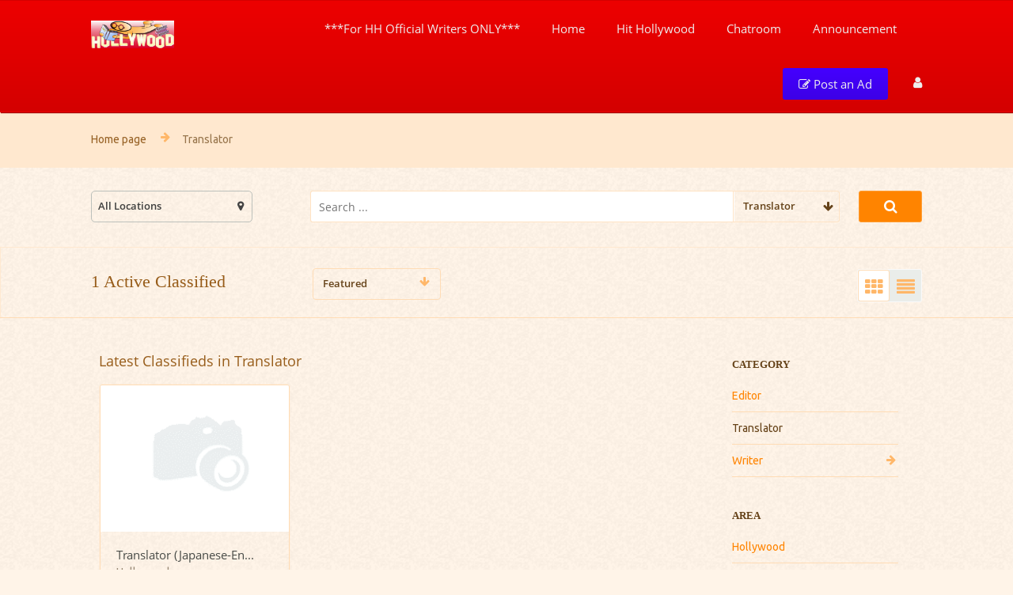

--- FILE ---
content_type: text/html; charset=UTF-8
request_url: https://www.hithollywood.com/hhbb-category/translator/
body_size: 12789
content:
<head>
	<script data-ad-client="ca-pub-3043366877906438" async src="https://pagead2.googlesyndication.com/pagead/js/adsbygoogle.js"></script>
</head><!DOCTYPE html>
<html lang="en">
<!--[if lt IE 7]> <html class="ie ie6 oldie" lang="en" > <![endif]-->
<!--[if IE 7]>    <html class="ie ie7 oldie" lang="en" > <![endif]-->
<!--[if IE 8]>    <html class="ie ie8 oldie" lang="en" > <![endif]-->
<!--[if gt IE 8]> <html class="ie ie10 newest" lang="en" > <![endif]-->
  <head>
    <meta charset="UTF-8" >
    <title>Translator | Categories_Ads | Hit Hollywood</title>
    
		<!--<meta name="viewport" content="width=device-width, initial-scale=1.0">-->
		<meta name="viewport" content="width=device-width">
				<link rel="shortcut icon" href="https://www.hithollywood.com/wp-content/uploads/2020/04/a-s-r-d-t-f-h-g-j.001-1-150x150.png"/>
		
		<!--[if IE 8]><link href="css/custom-ie8.css" rel="stylesheet"> <![endif]-->
		<!--[if lt IE 9]>
		<script src="js/html5shiv.js"></script>
		<![endif]-->
		<!-- Global site tag (gtag.js) - Google Analytics -->
<script async src="https://www.googletagmanager.com/gtag/js?id=UA-163345465-1"></script>
<script>
  window.dataLayer = window.dataLayer || [];
  function gtag(){dataLayer.push(arguments);}
  gtag('js', new Date());

  gtag('config', 'UA-163345465-1');
</script><meta name='robots' content='max-image-preview:large' />
	<style>img:is([sizes="auto" i], [sizes^="auto," i]) { contain-intrinsic-size: 3000px 1500px }</style>
	<link rel="alternate" type="application/rss+xml" title="Hit Hollywood &raquo; Translator Category Feed" href="https://www.hithollywood.com/hhbb-category/translator/feed/" />
<script type="text/javascript">
/* <![CDATA[ */
window._wpemojiSettings = {"baseUrl":"https:\/\/s.w.org\/images\/core\/emoji\/16.0.1\/72x72\/","ext":".png","svgUrl":"https:\/\/s.w.org\/images\/core\/emoji\/16.0.1\/svg\/","svgExt":".svg","source":{"concatemoji":"https:\/\/www.hithollywood.com\/wp-includes\/js\/wp-emoji-release.min.js?ver=6.8.3"}};
/*! This file is auto-generated */
!function(s,n){var o,i,e;function c(e){try{var t={supportTests:e,timestamp:(new Date).valueOf()};sessionStorage.setItem(o,JSON.stringify(t))}catch(e){}}function p(e,t,n){e.clearRect(0,0,e.canvas.width,e.canvas.height),e.fillText(t,0,0);var t=new Uint32Array(e.getImageData(0,0,e.canvas.width,e.canvas.height).data),a=(e.clearRect(0,0,e.canvas.width,e.canvas.height),e.fillText(n,0,0),new Uint32Array(e.getImageData(0,0,e.canvas.width,e.canvas.height).data));return t.every(function(e,t){return e===a[t]})}function u(e,t){e.clearRect(0,0,e.canvas.width,e.canvas.height),e.fillText(t,0,0);for(var n=e.getImageData(16,16,1,1),a=0;a<n.data.length;a++)if(0!==n.data[a])return!1;return!0}function f(e,t,n,a){switch(t){case"flag":return n(e,"\ud83c\udff3\ufe0f\u200d\u26a7\ufe0f","\ud83c\udff3\ufe0f\u200b\u26a7\ufe0f")?!1:!n(e,"\ud83c\udde8\ud83c\uddf6","\ud83c\udde8\u200b\ud83c\uddf6")&&!n(e,"\ud83c\udff4\udb40\udc67\udb40\udc62\udb40\udc65\udb40\udc6e\udb40\udc67\udb40\udc7f","\ud83c\udff4\u200b\udb40\udc67\u200b\udb40\udc62\u200b\udb40\udc65\u200b\udb40\udc6e\u200b\udb40\udc67\u200b\udb40\udc7f");case"emoji":return!a(e,"\ud83e\udedf")}return!1}function g(e,t,n,a){var r="undefined"!=typeof WorkerGlobalScope&&self instanceof WorkerGlobalScope?new OffscreenCanvas(300,150):s.createElement("canvas"),o=r.getContext("2d",{willReadFrequently:!0}),i=(o.textBaseline="top",o.font="600 32px Arial",{});return e.forEach(function(e){i[e]=t(o,e,n,a)}),i}function t(e){var t=s.createElement("script");t.src=e,t.defer=!0,s.head.appendChild(t)}"undefined"!=typeof Promise&&(o="wpEmojiSettingsSupports",i=["flag","emoji"],n.supports={everything:!0,everythingExceptFlag:!0},e=new Promise(function(e){s.addEventListener("DOMContentLoaded",e,{once:!0})}),new Promise(function(t){var n=function(){try{var e=JSON.parse(sessionStorage.getItem(o));if("object"==typeof e&&"number"==typeof e.timestamp&&(new Date).valueOf()<e.timestamp+604800&&"object"==typeof e.supportTests)return e.supportTests}catch(e){}return null}();if(!n){if("undefined"!=typeof Worker&&"undefined"!=typeof OffscreenCanvas&&"undefined"!=typeof URL&&URL.createObjectURL&&"undefined"!=typeof Blob)try{var e="postMessage("+g.toString()+"("+[JSON.stringify(i),f.toString(),p.toString(),u.toString()].join(",")+"));",a=new Blob([e],{type:"text/javascript"}),r=new Worker(URL.createObjectURL(a),{name:"wpTestEmojiSupports"});return void(r.onmessage=function(e){c(n=e.data),r.terminate(),t(n)})}catch(e){}c(n=g(i,f,p,u))}t(n)}).then(function(e){for(var t in e)n.supports[t]=e[t],n.supports.everything=n.supports.everything&&n.supports[t],"flag"!==t&&(n.supports.everythingExceptFlag=n.supports.everythingExceptFlag&&n.supports[t]);n.supports.everythingExceptFlag=n.supports.everythingExceptFlag&&!n.supports.flag,n.DOMReady=!1,n.readyCallback=function(){n.DOMReady=!0}}).then(function(){return e}).then(function(){var e;n.supports.everything||(n.readyCallback(),(e=n.source||{}).concatemoji?t(e.concatemoji):e.wpemoji&&e.twemoji&&(t(e.twemoji),t(e.wpemoji)))}))}((window,document),window._wpemojiSettings);
/* ]]> */
</script>
<style id='wp-emoji-styles-inline-css' type='text/css'>

	img.wp-smiley, img.emoji {
		display: inline !important;
		border: none !important;
		box-shadow: none !important;
		height: 1em !important;
		width: 1em !important;
		margin: 0 0.07em !important;
		vertical-align: -0.1em !important;
		background: none !important;
		padding: 0 !important;
	}
</style>
<link rel='stylesheet' id='wp-block-library-css' href='https://www.hithollywood.com/wp-includes/css/dist/block-library/style.min.css?ver=6.8.3' type='text/css' media='all' />
<style id='classic-theme-styles-inline-css' type='text/css'>
/*! This file is auto-generated */
.wp-block-button__link{color:#fff;background-color:#32373c;border-radius:9999px;box-shadow:none;text-decoration:none;padding:calc(.667em + 2px) calc(1.333em + 2px);font-size:1.125em}.wp-block-file__button{background:#32373c;color:#fff;text-decoration:none}
</style>
<style id='global-styles-inline-css' type='text/css'>
:root{--wp--preset--aspect-ratio--square: 1;--wp--preset--aspect-ratio--4-3: 4/3;--wp--preset--aspect-ratio--3-4: 3/4;--wp--preset--aspect-ratio--3-2: 3/2;--wp--preset--aspect-ratio--2-3: 2/3;--wp--preset--aspect-ratio--16-9: 16/9;--wp--preset--aspect-ratio--9-16: 9/16;--wp--preset--color--black: #000000;--wp--preset--color--cyan-bluish-gray: #abb8c3;--wp--preset--color--white: #ffffff;--wp--preset--color--pale-pink: #f78da7;--wp--preset--color--vivid-red: #cf2e2e;--wp--preset--color--luminous-vivid-orange: #ff6900;--wp--preset--color--luminous-vivid-amber: #fcb900;--wp--preset--color--light-green-cyan: #7bdcb5;--wp--preset--color--vivid-green-cyan: #00d084;--wp--preset--color--pale-cyan-blue: #8ed1fc;--wp--preset--color--vivid-cyan-blue: #0693e3;--wp--preset--color--vivid-purple: #9b51e0;--wp--preset--gradient--vivid-cyan-blue-to-vivid-purple: linear-gradient(135deg,rgba(6,147,227,1) 0%,rgb(155,81,224) 100%);--wp--preset--gradient--light-green-cyan-to-vivid-green-cyan: linear-gradient(135deg,rgb(122,220,180) 0%,rgb(0,208,130) 100%);--wp--preset--gradient--luminous-vivid-amber-to-luminous-vivid-orange: linear-gradient(135deg,rgba(252,185,0,1) 0%,rgba(255,105,0,1) 100%);--wp--preset--gradient--luminous-vivid-orange-to-vivid-red: linear-gradient(135deg,rgba(255,105,0,1) 0%,rgb(207,46,46) 100%);--wp--preset--gradient--very-light-gray-to-cyan-bluish-gray: linear-gradient(135deg,rgb(238,238,238) 0%,rgb(169,184,195) 100%);--wp--preset--gradient--cool-to-warm-spectrum: linear-gradient(135deg,rgb(74,234,220) 0%,rgb(151,120,209) 20%,rgb(207,42,186) 40%,rgb(238,44,130) 60%,rgb(251,105,98) 80%,rgb(254,248,76) 100%);--wp--preset--gradient--blush-light-purple: linear-gradient(135deg,rgb(255,206,236) 0%,rgb(152,150,240) 100%);--wp--preset--gradient--blush-bordeaux: linear-gradient(135deg,rgb(254,205,165) 0%,rgb(254,45,45) 50%,rgb(107,0,62) 100%);--wp--preset--gradient--luminous-dusk: linear-gradient(135deg,rgb(255,203,112) 0%,rgb(199,81,192) 50%,rgb(65,88,208) 100%);--wp--preset--gradient--pale-ocean: linear-gradient(135deg,rgb(255,245,203) 0%,rgb(182,227,212) 50%,rgb(51,167,181) 100%);--wp--preset--gradient--electric-grass: linear-gradient(135deg,rgb(202,248,128) 0%,rgb(113,206,126) 100%);--wp--preset--gradient--midnight: linear-gradient(135deg,rgb(2,3,129) 0%,rgb(40,116,252) 100%);--wp--preset--font-size--small: 13px;--wp--preset--font-size--medium: 20px;--wp--preset--font-size--large: 36px;--wp--preset--font-size--x-large: 42px;--wp--preset--spacing--20: 0.44rem;--wp--preset--spacing--30: 0.67rem;--wp--preset--spacing--40: 1rem;--wp--preset--spacing--50: 1.5rem;--wp--preset--spacing--60: 2.25rem;--wp--preset--spacing--70: 3.38rem;--wp--preset--spacing--80: 5.06rem;--wp--preset--shadow--natural: 6px 6px 9px rgba(0, 0, 0, 0.2);--wp--preset--shadow--deep: 12px 12px 50px rgba(0, 0, 0, 0.4);--wp--preset--shadow--sharp: 6px 6px 0px rgba(0, 0, 0, 0.2);--wp--preset--shadow--outlined: 6px 6px 0px -3px rgba(255, 255, 255, 1), 6px 6px rgba(0, 0, 0, 1);--wp--preset--shadow--crisp: 6px 6px 0px rgba(0, 0, 0, 1);}:where(.is-layout-flex){gap: 0.5em;}:where(.is-layout-grid){gap: 0.5em;}body .is-layout-flex{display: flex;}.is-layout-flex{flex-wrap: wrap;align-items: center;}.is-layout-flex > :is(*, div){margin: 0;}body .is-layout-grid{display: grid;}.is-layout-grid > :is(*, div){margin: 0;}:where(.wp-block-columns.is-layout-flex){gap: 2em;}:where(.wp-block-columns.is-layout-grid){gap: 2em;}:where(.wp-block-post-template.is-layout-flex){gap: 1.25em;}:where(.wp-block-post-template.is-layout-grid){gap: 1.25em;}.has-black-color{color: var(--wp--preset--color--black) !important;}.has-cyan-bluish-gray-color{color: var(--wp--preset--color--cyan-bluish-gray) !important;}.has-white-color{color: var(--wp--preset--color--white) !important;}.has-pale-pink-color{color: var(--wp--preset--color--pale-pink) !important;}.has-vivid-red-color{color: var(--wp--preset--color--vivid-red) !important;}.has-luminous-vivid-orange-color{color: var(--wp--preset--color--luminous-vivid-orange) !important;}.has-luminous-vivid-amber-color{color: var(--wp--preset--color--luminous-vivid-amber) !important;}.has-light-green-cyan-color{color: var(--wp--preset--color--light-green-cyan) !important;}.has-vivid-green-cyan-color{color: var(--wp--preset--color--vivid-green-cyan) !important;}.has-pale-cyan-blue-color{color: var(--wp--preset--color--pale-cyan-blue) !important;}.has-vivid-cyan-blue-color{color: var(--wp--preset--color--vivid-cyan-blue) !important;}.has-vivid-purple-color{color: var(--wp--preset--color--vivid-purple) !important;}.has-black-background-color{background-color: var(--wp--preset--color--black) !important;}.has-cyan-bluish-gray-background-color{background-color: var(--wp--preset--color--cyan-bluish-gray) !important;}.has-white-background-color{background-color: var(--wp--preset--color--white) !important;}.has-pale-pink-background-color{background-color: var(--wp--preset--color--pale-pink) !important;}.has-vivid-red-background-color{background-color: var(--wp--preset--color--vivid-red) !important;}.has-luminous-vivid-orange-background-color{background-color: var(--wp--preset--color--luminous-vivid-orange) !important;}.has-luminous-vivid-amber-background-color{background-color: var(--wp--preset--color--luminous-vivid-amber) !important;}.has-light-green-cyan-background-color{background-color: var(--wp--preset--color--light-green-cyan) !important;}.has-vivid-green-cyan-background-color{background-color: var(--wp--preset--color--vivid-green-cyan) !important;}.has-pale-cyan-blue-background-color{background-color: var(--wp--preset--color--pale-cyan-blue) !important;}.has-vivid-cyan-blue-background-color{background-color: var(--wp--preset--color--vivid-cyan-blue) !important;}.has-vivid-purple-background-color{background-color: var(--wp--preset--color--vivid-purple) !important;}.has-black-border-color{border-color: var(--wp--preset--color--black) !important;}.has-cyan-bluish-gray-border-color{border-color: var(--wp--preset--color--cyan-bluish-gray) !important;}.has-white-border-color{border-color: var(--wp--preset--color--white) !important;}.has-pale-pink-border-color{border-color: var(--wp--preset--color--pale-pink) !important;}.has-vivid-red-border-color{border-color: var(--wp--preset--color--vivid-red) !important;}.has-luminous-vivid-orange-border-color{border-color: var(--wp--preset--color--luminous-vivid-orange) !important;}.has-luminous-vivid-amber-border-color{border-color: var(--wp--preset--color--luminous-vivid-amber) !important;}.has-light-green-cyan-border-color{border-color: var(--wp--preset--color--light-green-cyan) !important;}.has-vivid-green-cyan-border-color{border-color: var(--wp--preset--color--vivid-green-cyan) !important;}.has-pale-cyan-blue-border-color{border-color: var(--wp--preset--color--pale-cyan-blue) !important;}.has-vivid-cyan-blue-border-color{border-color: var(--wp--preset--color--vivid-cyan-blue) !important;}.has-vivid-purple-border-color{border-color: var(--wp--preset--color--vivid-purple) !important;}.has-vivid-cyan-blue-to-vivid-purple-gradient-background{background: var(--wp--preset--gradient--vivid-cyan-blue-to-vivid-purple) !important;}.has-light-green-cyan-to-vivid-green-cyan-gradient-background{background: var(--wp--preset--gradient--light-green-cyan-to-vivid-green-cyan) !important;}.has-luminous-vivid-amber-to-luminous-vivid-orange-gradient-background{background: var(--wp--preset--gradient--luminous-vivid-amber-to-luminous-vivid-orange) !important;}.has-luminous-vivid-orange-to-vivid-red-gradient-background{background: var(--wp--preset--gradient--luminous-vivid-orange-to-vivid-red) !important;}.has-very-light-gray-to-cyan-bluish-gray-gradient-background{background: var(--wp--preset--gradient--very-light-gray-to-cyan-bluish-gray) !important;}.has-cool-to-warm-spectrum-gradient-background{background: var(--wp--preset--gradient--cool-to-warm-spectrum) !important;}.has-blush-light-purple-gradient-background{background: var(--wp--preset--gradient--blush-light-purple) !important;}.has-blush-bordeaux-gradient-background{background: var(--wp--preset--gradient--blush-bordeaux) !important;}.has-luminous-dusk-gradient-background{background: var(--wp--preset--gradient--luminous-dusk) !important;}.has-pale-ocean-gradient-background{background: var(--wp--preset--gradient--pale-ocean) !important;}.has-electric-grass-gradient-background{background: var(--wp--preset--gradient--electric-grass) !important;}.has-midnight-gradient-background{background: var(--wp--preset--gradient--midnight) !important;}.has-small-font-size{font-size: var(--wp--preset--font-size--small) !important;}.has-medium-font-size{font-size: var(--wp--preset--font-size--medium) !important;}.has-large-font-size{font-size: var(--wp--preset--font-size--large) !important;}.has-x-large-font-size{font-size: var(--wp--preset--font-size--x-large) !important;}
:where(.wp-block-post-template.is-layout-flex){gap: 1.25em;}:where(.wp-block-post-template.is-layout-grid){gap: 1.25em;}
:where(.wp-block-columns.is-layout-flex){gap: 2em;}:where(.wp-block-columns.is-layout-grid){gap: 2em;}
:root :where(.wp-block-pullquote){font-size: 1.5em;line-height: 1.6;}
</style>
<link rel='stylesheet' id='rs-plugin-settings-css' href='https://www.hithollywood.com/wp-content/plugins/revslider/public/assets/css/rs6.css?ver=6.2.1' type='text/css' media='all' />
<style id='rs-plugin-settings-inline-css' type='text/css'>
#rs-demo-id {}
</style>
<link rel='stylesheet' id='map-style-css' href='https://www.hithollywood.com/wp-content/themes/classifiedengine/includes/map/css/map-front.css?ver=1.5.5' type='text/css' media='all' />
<link rel='stylesheet' id='font-css' href='https://www.hithollywood.com/wp-content/themes/classifiedengine/fonts/font-face.css?ver=2.6.16' type='text/css' media='all' />
<link rel='stylesheet' id='font-awesome-css' href='https://www.hithollywood.com/wp-content/plugins/elementor/assets/lib/font-awesome/css/font-awesome.min.css?ver=4.7.0' type='text/css' media='all' />
<link rel='stylesheet' id='bootstrap-css' href='https://www.hithollywood.com/wp-content/themes/classifiedengine/css/bootstrap.css?ver=2.6.16' type='text/css' media='all' />
<link rel='stylesheet' id='custom-ie8-css' href='https://www.hithollywood.com/wp-content/themes/classifiedengine/css/custom-ie8.css?ver=2.6.16' type='text/css' media='all' />
<link rel='stylesheet' id='custom-css' href='https://www.hithollywood.com/wp-content/themes/classifiedengine/css/custom.css?ver=2.6.16' type='text/css' media='all' />
<link rel='stylesheet' id='custom-responsive-css' href='https://www.hithollywood.com/wp-content/themes/classifiedengine/css/custom-responsive.css?ver=2.6.16' type='text/css' media='all' />
<link rel='stylesheet' id='jquery-ui-css' href='https://code.jquery.com/ui/1.10.3/themes/smoothness/jquery-ui.min.css?ver=1.10.3' type='text/css' media='all' />
<link rel='stylesheet' id='et-customization-text-css' href='https://fonts.googleapis.com/css?family=Ubuntu&#038;ver=6.8.3' type='text/css' media='all' />
<link rel='stylesheet' id='et-customization-css' href='https://www.hithollywood.com/wp-content/et-content/classifiedengine/css/customization.css?ver=6.8.3' type='text/css' media='all' />
<link rel='stylesheet' id='style-css' href='https://www.hithollywood.com/wp-content/themes/classifiedengine-child/style.css?ver=2.6.16' type='text/css' media='all' />
<script type="text/javascript" id="jquery-core-js-extra">
/* <![CDATA[ */
var et_globals = {"homeURL":"https:\/\/www.hithollywood.com","page_template":"","ajaxURL":"https:\/\/www.hithollywood.com\/wp-admin\/admin-ajax.php","logoutURL":"https:\/\/www.hithollywood.com\/login_74639?action=logout&redirect_to=https%3A%2F%2Fwww.hithollywood.com&_wpnonce=46a2629470","imgURL":"https:\/\/www.hithollywood.com\/wp-content\/themes\/classifiedengine\/img","loading":"Loading","loadingImg":"<img class=\"loading loading-wheel\" src=\"https:\/\/www.hithollywood.com\/wp-content\/themes\/classifiedengine\/img\/loading.gif\" alt=\"Loading...\">","loadingTxt":"Loading...","loadingFinish":"<span class=\"icon loading\" data-icon=\"3\"><\/span>","plupload_config":{"max_file_size":"3mb","url":"https:\/\/www.hithollywood.com\/wp-admin\/admin-ajax.php","flash_swf_url":"https:\/\/www.hithollywood.com\/wp-includes\/js\/plupload\/plupload.flash.swf","silverlight_xap_url":"https:\/\/www.hithollywood.com\/wp-includes\/js\/plupload\/plupload.silverlight.xap","filters":[{"title":"Image Files","extensions":"jpg,jpeg,gif,png"}],"msg":{"FILE_EXTENSION_ERROR":"File extension error. Only allow  %s file extensions.","FILE_SIZE_ERROR":"This file is too big. Files must be less than %s.","FILE_DUPLICATE_ERROR":"File already present in the queue.","FILE_COUNT_ERROR":"File count error.","IMAGE_FORMAT_ERROR":"Image format either wrong or not supported.","IMAGE_MEMORY_ERROR":"Runtime ran out of available memory","HTTP_ERROR":"Upload URL might be wrong or doesn't exist."}},"require_fields":"Please complete required fields.","save":"Save","ce_config":{"number_of_carousel":"9","max_cat":"9","use_infinite_scroll":"1","default_grid":"grid"},"search_message":"Please enter a keyword.","max_cat_msg":"You have reached the maximum number of categories allowed for an ad.","orderby":"_et_featured","limit_free_plan":"","limit_free_msg":"You have reached the maximum number of Free posts. Please select another plan.","carouselTitle":"Click to set a featured image","removeCarousel":"Remove","ad_require_fields":["et_full_location","ad_location","product_cat"],"msg_featued":"click to select a featured image","ce_ad_cat":"product_cat","regular_price":"_regular_price","_et_featured":"_et_featured","email_register":"Email address is already in use.","droprown_cat_holder":"Select your categories."};
/* ]]> */
</script>
<script type="text/javascript" src="https://www.hithollywood.com/wp-includes/js/jquery/jquery.min.js?ver=3.7.1" id="jquery-core-js"></script>
<script type="text/javascript" src="https://www.hithollywood.com/wp-includes/js/jquery/jquery-migrate.min.js?ver=3.4.1" id="jquery-migrate-js"></script>
<script type="text/javascript" src="https://www.hithollywood.com/wp-content/plugins/revslider/public/assets/js/rbtools.min.js?ver=6.0" id="tp-tools-js"></script>
<script type="text/javascript" src="https://www.hithollywood.com/wp-content/plugins/revslider/public/assets/js/rs6.min.js?ver=6.2.1" id="revmin-js"></script>
<script type="text/javascript" src="https://maps.googleapis.com/maps/api/js?sensor=true&amp;ver=1" id="et-googlemap-api-js"></script>
<script type="text/javascript" src="https://www.hithollywood.com/wp-content/themes/classifiedengine/js/lib/gmaps.js?ver=2.6.16" id="gmap-js"></script>
<script type="text/javascript" src="https://www.hithollywood.com/wp-includes/js/plupload/moxie.min.js?ver=1.3.5.1" id="moxiejs-js"></script>
<script type="text/javascript" src="https://www.hithollywood.com/wp-includes/js/plupload/plupload.min.js?ver=2.1.9" id="plupload-js"></script>
<script type="text/javascript" src="https://www.hithollywood.com/wp-content/themes/classifiedengine/includes/map/js/marker-cluster.js?ver=1.0" id="marker_cluster-js"></script>
<link rel="https://api.w.org/" href="https://www.hithollywood.com/wp-json/" /><link rel="EditURI" type="application/rsd+xml" title="RSD" href="https://www.hithollywood.com/xmlrpc.php?rsd" />
<meta name="generator" content="WordPress 6.8.3" />
			<script type="text/javascript">
				var detectBrowser = function () {

					var isOpera = this.check(/opera/);
					var isIE = !isOpera && check(/msie/);
					var isIE8 = isIE && check(/msie 8/);
					var isIE7 = isIE && check(/msie 7/);
					var isIE6 = isIE && check(/msie 6/);

					if( ( isIE6 || isIE7 )  ) window.location	=	'https://www.hithollywood.com/unsupported/';
				}

				var check  = function (r) {
					var ua = navigator.userAgent.toLowerCase();
					return r.test(ua);
				}
				detectBrowser ();

			</script>

			            <script type="text/javascript">
                /**
             * @since 2.6
             * @author dattq
             * set url location
             */
            //replace url when set location
                var path_url =  window.location.pathname,
                    ckie_location  = this.getCookie('et_location');

                if(ckie_location.length != 0){
                    window.history.pushState( {} , 'foo', path_url +"?location="+ ckie_location );
                };
                function getCookie(cname) {
                    var name = cname + "=";
                    var ca = document.cookie.split(';');
                    for(var i=0; i<ca.length; i++) {
                        var c = ca[i];
                        while (c.charAt(0)==' ') c = c.substring(1);
                        if (c.indexOf(name) == 0) return c.substring(name.length,c.length);
                    }
                    return "";
                };
            </script>

            
            <script type="application/json" id="list_keywords">[]</script>
        <script type="text/template" id="ad-item-template">
 <div class="item-product-content-style">
	<# if( parseInt(_et_featured) == 1 ) { #>    	<span class="icon-featured">Featured</span>
  	<# } #>    	<p class="img"><a href="{{ guid }}">
   		 <# if( parseInt(_et_featured) == 1 ) { #> 	    	<span class="shadown-img"><img src="https://www.hithollywood.com/wp-content/themes/classifiedengine/img/shadown-black.png"></span>
	     <# } #>     		{{ the_post_thumbnail }}</a>
   	</p>
	 <div class="intro-product">
		 <h5 class="title"><a href="{{ guid }}">{{ post_title }}</a></h5>
		 <a href="{{ guid }}">
			 <p>
				 <span class="name"> <# if( typeof location[0] !== 'undefined' ) { #> {{ location[0].name }} <# } #></span>
				 <span class="price">{{ price }}</span>
			 </p>
		 </a>
		 <div class="description" >
			 {{ post_content }}
		 </div>
	 </div>
	 <div class="wrapper-item-group">
   			<# if (post_status == 'publish'){ #>
			<div class="btn_adtocart">
							</div>
		<# } #>
	</div>
    </div>
<!--/span-->
</script><meta name="generator" content="Elementor 3.29.2; features: additional_custom_breakpoints, e_local_google_fonts; settings: css_print_method-external, google_font-enabled, font_display-auto">
			<style>
				.e-con.e-parent:nth-of-type(n+4):not(.e-lazyloaded):not(.e-no-lazyload),
				.e-con.e-parent:nth-of-type(n+4):not(.e-lazyloaded):not(.e-no-lazyload) * {
					background-image: none !important;
				}
				@media screen and (max-height: 1024px) {
					.e-con.e-parent:nth-of-type(n+3):not(.e-lazyloaded):not(.e-no-lazyload),
					.e-con.e-parent:nth-of-type(n+3):not(.e-lazyloaded):not(.e-no-lazyload) * {
						background-image: none !important;
					}
				}
				@media screen and (max-height: 640px) {
					.e-con.e-parent:nth-of-type(n+2):not(.e-lazyloaded):not(.e-no-lazyload),
					.e-con.e-parent:nth-of-type(n+2):not(.e-lazyloaded):not(.e-no-lazyload) * {
						background-image: none !important;
					}
				}
			</style>
			<meta name="generator" content="Powered by Slider Revolution 6.2.1 - responsive, Mobile-Friendly Slider Plugin for WordPress with comfortable drag and drop interface." />
<script type="text/javascript">function setREVStartSize(e){			
			try {								
				var pw = document.getElementById(e.c).parentNode.offsetWidth,
					newh;
				pw = pw===0 || isNaN(pw) ? window.innerWidth : pw;
				e.tabw = e.tabw===undefined ? 0 : parseInt(e.tabw);
				e.thumbw = e.thumbw===undefined ? 0 : parseInt(e.thumbw);
				e.tabh = e.tabh===undefined ? 0 : parseInt(e.tabh);
				e.thumbh = e.thumbh===undefined ? 0 : parseInt(e.thumbh);
				e.tabhide = e.tabhide===undefined ? 0 : parseInt(e.tabhide);
				e.thumbhide = e.thumbhide===undefined ? 0 : parseInt(e.thumbhide);
				e.mh = e.mh===undefined || e.mh=="" || e.mh==="auto" ? 0 : parseInt(e.mh,0);		
				if(e.layout==="fullscreen" || e.l==="fullscreen") 						
					newh = Math.max(e.mh,window.innerHeight);				
				else{					
					e.gw = Array.isArray(e.gw) ? e.gw : [e.gw];
					for (var i in e.rl) if (e.gw[i]===undefined || e.gw[i]===0) e.gw[i] = e.gw[i-1];					
					e.gh = e.el===undefined || e.el==="" || (Array.isArray(e.el) && e.el.length==0)? e.gh : e.el;
					e.gh = Array.isArray(e.gh) ? e.gh : [e.gh];
					for (var i in e.rl) if (e.gh[i]===undefined || e.gh[i]===0) e.gh[i] = e.gh[i-1];
										
					var nl = new Array(e.rl.length),
						ix = 0,						
						sl;					
					e.tabw = e.tabhide>=pw ? 0 : e.tabw;
					e.thumbw = e.thumbhide>=pw ? 0 : e.thumbw;
					e.tabh = e.tabhide>=pw ? 0 : e.tabh;
					e.thumbh = e.thumbhide>=pw ? 0 : e.thumbh;					
					for (var i in e.rl) nl[i] = e.rl[i]<window.innerWidth ? 0 : e.rl[i];
					sl = nl[0];									
					for (var i in nl) if (sl>nl[i] && nl[i]>0) { sl = nl[i]; ix=i;}															
					var m = pw>(e.gw[ix]+e.tabw+e.thumbw) ? 1 : (pw-(e.tabw+e.thumbw)) / (e.gw[ix]);					

					newh =  (e.type==="carousel" && e.justify==="true" ? e.gh[ix] : (e.gh[ix] * m)) + (e.tabh + e.thumbh);
				}			
				
				if(window.rs_init_css===undefined) window.rs_init_css = document.head.appendChild(document.createElement("style"));					
				document.getElementById(e.c).height = newh;
				window.rs_init_css.innerHTML += "#"+e.c+"_wrapper { height: "+newh+"px }";				
			} catch(e){
				console.log("Failure at Presize of Slider:" + e)
			}					   
		  };</script>
</head>
<body class="archive tax-product_cat term-translator term-809 wp-theme-classifiedengine wp-child-theme-classifiedengine-child two-column right-sidebar body-grid-view elementor-default elementor-kit-1045" >
	    <div class="navbar header-top bg-main-header" itemscope itemtype="http//schema.org/WPHeader">
    	<div class="main-center container">
            <div class="row">
            	<div class="col-md-3">
					<div class="logo">
						<a href="https://www.hithollywood.com">
							<img src="https://www.hithollywood.com/wp-content/uploads/2020/04/srdtfygjhk.001-copy-1-scaled.jpg" alt="Hit Hollywood"/>
						</a>
					</div>
				</div>
				<div class="col-md-9 main-top-menu" itemscope itemtype="http//schema.org/WPHeader">
					<ul id="menu-menu" class="sf-menu"><li id="menu-item-610" class="menu-item menu-item-type-post_type menu-item-object-page menu-item-610"><a href="https://www.hithollywood.com/writersonly/">***For HH Official Writers ONLY***</a></li>
<li id="menu-item-664" class="menu-item menu-item-type-custom menu-item-object-custom menu-item-664"><a href="https://hithollywood.com">Home</a></li>
<li id="menu-item-421" class="menu-item menu-item-type-taxonomy menu-item-object-category menu-item-has-children menu-item-421"><a href="https://www.hithollywood.com/category/hhmz/">Hit Hollywood</a>
<ul class="sub-menu">
	<li id="menu-item-539" class="menu-item menu-item-type-post_type menu-item-object-page menu-item-539"><a href="https://www.hithollywood.com/blog/writer4/">Post an Article</a></li>
</ul>
</li>
<li id="menu-item-423" class="menu-item menu-item-type-taxonomy menu-item-object-category menu-item-has-children menu-item-423"><a href="https://www.hithollywood.com/category/chatrooms/">Chatroom</a>
<ul class="sub-menu">
	<li id="menu-item-487" class="menu-item menu-item-type-post_type menu-item-object-page menu-item-487"><a href="https://www.hithollywood.com/threads/">Create a Thread!</a></li>
</ul>
</li>
<li id="menu-item-1298" class="menu-item menu-item-type-post_type menu-item-object-page menu-item-1298"><a href="https://www.hithollywood.com/announcement/">Announcement</a></li>
</ul>					<div class="navbar-text pull-right login">
						<div class="icon-account">
																						<span class="profile-icon request-login">
									<a title="Login"  href="#" id="requestLogin">
										<i class="fa fa-user"></i>
									</a>
								</span>
													</div>
						<span class="button-post-ad">
							<a title="Post an Ad" href="https://www.hithollywood.com/post-an-ad/">
							<i class="fa fa-pencil-square-o"></i>
							Post an Ad							</a>
						</span>

					</div>

				</div>
			</div>
		</div>
    </div>
    <!-- start ajax content -->
<div id="ajax-content" >
		<div class="bg-breadcrumb header-filter">
		    <div class="main-center container">
		        <ul class="breadcrumb" >
		            <li><a class="home" href="https://www.hithollywood.com">Home page</a> <span class="divider"><i class="fa fa-arrow-right"></i> </span> </li> <li>Translator</li>
		        </ul>
		    </div>
		</div> <!--/.breadcrumb page-->
	<div class="header-filter" id="header-filter">
   <div class="main-center container" id="search_form">
        <form action="https://www.hithollywood.com/" method="GET" id="search-form">
            <div class="row">
                <div class="col-md-3">
                                        <div class="controls select-style">
                        <!-- begin choosen lcoation !-->
                                                <select name="location" class="filter-location" id="search_location">
                            <option class="" value=""> All Locations</option>
                                                            <option  class="" value="hollywood" data-text-alter='Hollywood' >Hollywood</option>
                                                    </select>
                    </div>
                    <!-- end search choosen location !-->
                                    </div>
                <div class="col-md-9 search search-home ">
                    <div class="search-inner" >
                        <input type="text" placeholder="Search ..." value="" name="s" id="s" />
                        <input type="hidden" id="ad_cat" value="translator" name="hhbb-category" />

<div class="btn-group show-box-category" id="show-category-menu">
    <button class="btn button-show show-cat">
        <span class="select">Translator</span><i class="fa fa-arrow-down"></i>
    </button>
        <div class="category-search-dropdown">
        <div class="scrollbar2">
            <div class="scrollbar">
                <div class="track">
                    <div class="thumb">
                        <div class="end">

                        </div>
                    </div>
                </div>
            </div>
            <div class="viewport">
                <div class="overview">
                    <ul class="search-category">
                        <li   data-slug='' >
                                                        All Categories                        </li>
                                                        <li  data-slug='writer' >
                                                                        Writer                                </li>
                                <ul class="cat-child"><li data-slug='uncategorized'  class=''>Uncategorized</li></ul>                                                        <li  data-slug='editor' >
                                                                        Editor                                </li>
                                                                                        <li class="check-all" data-slug='translator' >
                                    <span class="icon" data-icon="3"></span>                                    Translator                                </li>
                                                                            </ul>
                </div>
            </div>
        </div>
    </div>
    </div>                    </div>
                    <div class="btn btn-primary  button-search search-top">
                        <i class="fa fa-search"></i>
                    </div>
                </div>
            </div>
        </form>
    </div>
</div><!--search header !-->
    <div class="title-page">
    	<div class="main-center container">
            <div class="col-md-12">
                <div class="row">
                    <div class="col-md-3" >
              		<span class="customize_heading text ">
                        1 Active Classified                                            </span>
                    </div>
                    <div class="col-md-9">
                        		<div class="btn-group dropdown-search button-search-page">
            <button class="btn dropdown-toggle featured-home" data-toggle="dropdown">
                <span class="select">Featured</span>
                <i class="fa fa-arrow-down" style="margin-left: 20px;"></i>
            </button>
            <!-- <a href="#" title="Sort Descending"><i class="fa fa-arrow-circle-o-down icon-arrow-2"></i></a> -->
            <ul class="dropdown-menu">
                                    <li><a href="/hhbb-category/translator/?sortby=date">Latest</a></li>
                    <li class="divider"></li>                    <li><a href="/hhbb-category/translator/?sortby=price">Price</a></li>
                    <li class="divider"></li>                    <li><a href="/hhbb-category/translator/?sortby=postview">Popular</a></li>
                    
            </ul>
        </div>

	
                  		<ul class="icon-view">
                  			<li class="grid"><span><i class="fa fa-th"></i></span></li>
                  			<li class="list"><span><i class="fa fa-align-justify"></i></span></li>
                  		</ul>
                    </div>
                </div>
            </div>
    	</div>
    </div>
    <div class="main-center container main-content" >
    	<div class="row">
            <div class="col-md-9 product paddingTop45 area-f-right">
                <h1 class="title-product">Latest Classifieds in Translator</h1> 
                <div class="row"  id="publish_list">

                    <div class="item-product col-md-4" itemscope itemtype="http//schema.org/WPHeader">
    <div class="item-product-content-style">
                <!-- ad thumnail image -->
        <p class="img">

            <a href="https://www.hithollywood.com/product/translator-japanese-english-english-japanese/">
                                <img itemprop="image" data-grid="https://www.hithollywood.com/wp-content/themes/classifiedengine/img/no_image.gif" data-list="https://www.hithollywood.com/wp-content/themes/classifiedengine/img/no_image-list.gif"  src="https://www.hithollywood.com/wp-content/themes/classifiedengine/img/no_image.gif" class="attachment-ad-thumbnail wp-post-image" alt="">            </a>
        </p>
        <div class="intro-product woocommerce">

            <h5 class="title" itemprop="name">
                <a href="https://www.hithollywood.com/product/translator-japanese-english-english-japanese/" title="Views Translator (Japanese-English/English-Japanese)" >
                    Translator (Japanese-English/English-Japanese)                </a>
            </h5>
            <!-- <a href="https://www.hithollywood.com/product/translator-japanese-english-english-japanese/" title="Views Translator (Japanese-English/English-Japanese)" > -->
            <p>
                                    <span class="name">Hollywood</span>
                                            </p>
            <!--  </a> -->

            <div class="description " itemprop="description">
                <p>I translate Japanese-English and/or English-Japanese for $0.10 a word.</p>
            </div>
        </div>
        <div class="wrapper-item-group">
                        <div class="btn_adtocart">
                            </div>
        </div>
    </div>
  <!-- //ad thumnail image -->
    <!-- ad details -->
</div><!--/span-->
                </div><!--/row-->
                <div class="col-md-12 pagination-page">
                                    </div>
            </div><!--/.Latest product-->
            <div class="col-md-3 area-f-left">
                	<div id="sidebar-main-left" class="well sidebar-nav main-sidebar sortable ui-sortable" itemscope itemtype="http//schema.org/WPHeader">
	<aside id="ce_categories-2" class="widget ce_widget_categories"><div class="widget-title customize_heading">Category</div><ul class="nav nav-list menu-left">	<li class="cat-item cat-item-808"><div class="border-bottom" ><a class="customize_text" href="https://www.hithollywood.com/hhbb-category/editor/" title="View all posts filed under Editor">Editor</a></div>
</li>
	<li class="cat-item cat-item-809 clicked active clicked active"><div class="border-bottom" ><a class="customize_text" href="https://www.hithollywood.com/hhbb-category/translator/" title="View all posts filed under Translator">Translator</a></div>
</li>
	<li class="cat-item cat-item-807"><div class="border-bottom" ><a class="customize_text" href="https://www.hithollywood.com/hhbb-category/writer/" title="View all posts filed under Writer">Writer</a><i class="fa fa-arrow-right"></i></div>
 <ul class='menu-child'>
	<li class="cat-item cat-item-199"><a class="customize_text" href="https://www.hithollywood.com/hhbb-category/uncategorized/" title="View all posts filed under Uncategorized">Uncategorized</a>
</li>
</ul>
</li>
</ul></aside><aside id="ce_locations-2" class="widget ce_widget_locations"><div class="widget-title customize_heading">Area</div><ul class="nav nav-list menu-left">	<li class="cat-item cat-item-3"><div class="border-bottom" ><a class="customize_text" href="/hhbb-category/translator/?location=hollywood" title="View all posts filed under Hollywood">Hollywood</a></div>
</li>
</ul></aside>	</div><!--/.well -->
            </div><!--/span-->
        </div><!--/.main center-->

    </div><!--/.fluid-container-->

        
        <script type="application/json" id="publish_ads">
        [{"ID":1346,"post_author":"5","post_date":"2020-05-15 12:42:35","post_date_gmt":"2020-05-15 19:42:35","post_content":"<p>I translate Japanese-English and\/or English-Japanese for $0.10 a word.<\/p>","post_title":"Translator (Japanese-English\/English-Japanese)","post_excerpt":"I translate Japanese-English and\/or English-Japanese for $0.10 a word.","post_status":"publish","comment_status":"open","ping_status":"closed","post_password":"","post_name":"translator-japanese-english-english-japanese","to_ping":"","pinged":"","post_modified":"2020-05-15 12:42:35","post_modified_gmt":"2020-05-15 19:42:35","post_content_filtered":"","post_parent":0,"guid":"https:\/\/www.hithollywood.com\/?post_type=product&#038;p=1346","menu_order":0,"post_type":"product","post_mime_type":"","comment_count":"0","filter":"raw","_et_featured":"0","et_full_location":"Hollywood","et_location_lat":"","et_location_lng":"","et_location":"","_regular_price":"","et_payment_package":"","et_ad_order":"","et_expired_date":"","et_paid":"2","et_carousels":"","_visibility":"visible","et_post_views":"7076","message_reject":"","_product_attributes":"","post_date_ce":"","the_excerpt":"","id":1346,"permalink":"https:\/\/www.hithollywood.com\/product\/translator-japanese-english-english-japanese\/","location":[{"term_id":3,"name":"Hollywood","slug":"hollywood","term_group":0,"term_taxonomy_id":3,"taxonomy":"ad_location","description":"","parent":0,"count":1,"filter":"raw"}],"category":[{"term_id":809,"name":"Translator","slug":"translator","term_group":0,"term_taxonomy_id":809,"taxonomy":"product_cat","description":"","parent":0,"count":1,"filter":"raw"}],"date_ago":"2018 days ago","price":"0.00$","et_featured":"","the_post_thumbnail":"<img itemprop=\"image\" data-grid=\"https:\/\/www.hithollywood.com\/wp-content\/themes\/classifiedengine\/img\/no_image.gif\" data-list=\"https:\/\/www.hithollywood.com\/wp-content\/themes\/classifiedengine\/img\/no_image-list.gif\"  src=\"https:\/\/www.hithollywood.com\/wp-content\/themes\/classifiedengine\/img\/no_image.gif\" class=\"attachment-ad-thumbnail wp-post-image\" alt=\"\">","featured_image":0,"button_add_to_cart":"","et_map_zoom":"","et_center_lat":"","et_center_lng":""}]        </script>
        <script type="application/json" id="pending_ads">
        []        </script>
</div>
	<div class="bg-footer" itemscope itemtype="http//schema.org/WPHeader">
		<div class="container main-center">
		  	<div class="row">
			  	<div class="col-md-5">
			  		<div class="about-company">

				  		<div class="widget widget_text"><h2 class="widgettitle">Hit Hollywood</h2>			<div class="textwidget"><p>Hit Hollywood delivers New Entertainment to you @ home! Enjoy HH @ home, Stay Safe, and Eliminate COVID-19 Together!</p></div>
		</div>						<span class="copyright"> <span class="enginethemes"><a href="http://www.enginethemes.com/themes/classifiedengine/" >Classified Ad Software - Powered by WordPress</a></span><br />							<!-- <span class="enginethemes">
								<a href="http://www.enginethemes.com/themes/classifiedengine/" >Classified Ad SoftwarePowered by WordPress</a>
							</span> -->
						</span>
					</div>
			  	</div>
			  	<div class="col-md-7">
			  		
		  		</div>
			</div>
		</div>
	</div>
	<script type="speculationrules">
{"prefetch":[{"source":"document","where":{"and":[{"href_matches":"\/*"},{"not":{"href_matches":["\/wp-*.php","\/wp-admin\/*","\/wp-content\/uploads\/*","\/wp-content\/*","\/wp-content\/plugins\/*","\/wp-content\/themes\/classifiedengine-child\/*","\/wp-content\/themes\/classifiedengine\/*","\/*\\?(.+)"]}},{"not":{"selector_matches":"a[rel~=\"nofollow\"]"}},{"not":{"selector_matches":".no-prefetch, .no-prefetch a"}}]},"eagerness":"conservative"}]}
</script>
			<script>
				const lazyloadRunObserver = () => {
					const lazyloadBackgrounds = document.querySelectorAll( `.e-con.e-parent:not(.e-lazyloaded)` );
					const lazyloadBackgroundObserver = new IntersectionObserver( ( entries ) => {
						entries.forEach( ( entry ) => {
							if ( entry.isIntersecting ) {
								let lazyloadBackground = entry.target;
								if( lazyloadBackground ) {
									lazyloadBackground.classList.add( 'e-lazyloaded' );
								}
								lazyloadBackgroundObserver.unobserve( entry.target );
							}
						});
					}, { rootMargin: '200px 0px 200px 0px' } );
					lazyloadBackgrounds.forEach( ( lazyloadBackground ) => {
						lazyloadBackgroundObserver.observe( lazyloadBackground );
					} );
				};
				const events = [
					'DOMContentLoaded',
					'elementor/lazyload/observe',
				];
				events.forEach( ( event ) => {
					document.addEventListener( event, lazyloadRunObserver );
				} );
			</script>
			<script type="text/javascript" src="https://www.hithollywood.com/wp-content/themes/classifiedengine/mobile/js/jquery-inview.min.js?ver=6.8.3" id="inview-js"></script>
<script type="text/javascript" src="https://www.hithollywood.com/wp-content/themes/classifiedengine/js/lib/jquery.validate.min.js?ver=2.6.16" id="jquery.validator-js"></script>
<script type="text/javascript" src="https://www.hithollywood.com/wp-content/themes/classifiedengine/js/lib/jquery.carouFredSel-6.2.0.js?ver=6.2.0" id="carouFredSel-js"></script>
<script type="text/javascript" src="https://www.hithollywood.com/wp-content/themes/classifiedengine/js/lib/chosen.js?ver=1.1.0" id="chosen-js"></script>
<script type="text/javascript" src="https://www.hithollywood.com/wp-content/themes/classifiedengine/js/bx-slider.js?ver=2.6.16" id="bx_slider-js"></script>
<script type="text/javascript" src="https://www.hithollywood.com/wp-content/themes/classifiedengine/js/superfish.min.js?ver=2.6.16" id="superfish-js"></script>
<script type="text/javascript" src="https://www.hithollywood.com/wp-includes/js/underscore.min.js?ver=1.13.7" id="underscore-js"></script>
<script type="text/javascript" src="https://www.hithollywood.com/wp-includes/js/backbone.min.js?ver=1.6.0" id="backbone-js"></script>
<script type="text/javascript" src="https://www.hithollywood.com/wp-content/themes/classifiedengine/js/classified-engine.js?ver=2.6.16" id="ce-js"></script>
<script type="text/javascript" src="https://www.hithollywood.com/wp-content/themes/classifiedengine/js/front.js?ver=2.6.16" id="front-js"></script>
<script type="text/javascript" src="https://www.hithollywood.com/wp-content/themes/classifiedengine/js/index.js?ver=2.6.16" id="index-js"></script>
<script type="text/javascript" id="facebook_auth-js-extra">
/* <![CDATA[ */
var facebook_auth = {"appID":"","auth_url":"https:\/\/www.hithollywood.com\/?action=authentication"};
/* ]]> */
</script>
<script type="text/javascript" src="https://www.hithollywood.com/wp-content/themes/classifiedengine/js/facebookauth.js?ver=6.8.3" id="facebook_auth-js"></script>
        <script type="text/javascript">
            (function ($) {


                $(document).ready(function ($) {
                    $.validator.addMethod('accept', function () { return true; });

                    $.validator.addMethod('isMoney', function (value,element) {
                        var ad_price_format = '';

                        if(ad_price_format == '2' ){
                            var check = this.optional(element) || /^-?(?:\d+|\d{1,3}(?:.\d{3})+)(?:\,\d+)?$/.test(value);
                            if(check == false ){
                                return false;
                            }
                            var price   = value.split(","),
                                prev    = price[0].toString(),
                                regex   = new RegExp('[.]', 'g'),
                                full    = '',
                                number  = prev.replace(regex, ','),
                                comma   = value.split(",").length -1;

                            if(comma > 1 || dot > 0)
                                return false;

                            if( price.length >= 2 ){
                                var dot     = price[1].split(".").length -1;
                                full = number + "." +  price[1].toString();
                                value = full;
                            }

                        }
                        return  this.optional(element) || /^-?(?:\d+|\d{1,3}(?:,\d{3})+)(?:\.\d+)?$/.test(value);

                    }, 'Please enter a valid price');

                    CE.app  =   new CE.Views.App();

                    if(typeof CE.Views.Index != 'undefined') {
                        CE.Index    =   new CE.Views.Index();
                    }

                    if(typeof CE.Views.Seller_Profile !== 'undefined') {
                        CE.Seller_Listing   =   new CE.Views.Seller_Listing ();

                        CE.Seller_Profile   =   new CE.Views.Seller_Profile ();
                    }

                    if(typeof CE.Views.Post_Ad !== 'undefined') {
                        CE.Post_Ad  =   new CE.Views.Post_Ad();
                    }

                    if( typeof CE.Views.Single_Ad !== 'undefined') {
                        CE.Single_Ad = new CE.Views.Single_Ad ();
                    }
                    if(typeof CE.Views.List_seller !== 'undefined' ) {
                        CE.List_Seller  =   new CE.Views.List_seller();
                    }


                });
            })(jQuery);
        </script>


        <!-- Modal -->
<div class="modal fade modal-login" id="loginModal"  tabindex="-1" role="dialog" aria-labelledby="myModalLabel" aria-hidden="false">
    <div class="modal-dialog">
        <div class="modal-content">
            <div class="label-signin">
                <div class="signin-header" >
                    <button type="button" class="close close-login" data-dismiss="modal" aria-hidden="true">&times;</button>
                    <span class="title " data-rel="login-body">Sign in</span>
                    <!-- link open modal register -->
                                            <a href="#" class="requestform register-request" id="open-register" rel="register-body" >Register </a>
                                    </div>
                <div class="register-header" style="display: none;">
                    <button type="button" class="close close-login" data-dismiss="modal" aria-hidden="true">&times;</button>
                    <span  class="title " data-rel="login-body">Register</span>
                    <!-- link open modal register -->
                    <a href="#" class="requestform signin-request" id="open-login" rel="login-body" >Sign in </a>
                </div>
            </div>
            <div class="modal-body" id="login-body">
                <div class="login-body">
                    <div class="container-form-login">
                        <form class="form-horizontal form-login" id="form-login">
                            <div class="control-group">
                                <div class="controls">
                                    <input type="text" tabindex=1 required placeholder="Email or Username" id="inputEmail" name="username">
                                </div>
                            </div>
                            <div class="control-group">
                                <div class="controls">
                                    <input type="password" tabindex=2 required placeholder="Password" id="inputPassword" name="password">
                                </div>
                            </div>
                                                        <div class="control-group button-signin">
                                <div class="controls">
                                    <button class="btn btn-primary" type="submit">Sign in</button>
                                </div>
                            </div>
                            <div class="control-group">
                                <div class="controls">
                                    <a href="#" class="forgot-password-link"> Forgot password </a>
                                </div>
                            </div>
                        </form>
                    </div>
                    <div class="container-forgot-password" style="display:none">
                        <div class="label-forgot">
                            <button type="button" class="close close-login" data-dismiss="modal" aria-hidden="true">&times;</button>
                            <span class="title ">Forgot password</span>
                        </div>
                        <form class="forgot-password form" id="form-forgot-pass">
                            <div class="control-group form-group">
                                <p class="span-top"> Enter your username or email address.</p>
                                <div class="controls">
                                    <input type="text" name="user_login" class="required" placeholder="Username or E-mail" id="user_login">
                                </div>
                            </div>
                            <div class="control-group form-group row-last">
                                <div class="controls">
                                    <button class="btn btn-primary" type="submit">Get password</button>
                                </div>
                            </div>
                        </form>
                    </div>
                </div>
                                <div class="control-group row-social-login ">
                    <label class="label-social-login">Sign in with</label>
                    <div class="right-social right">
                        <ul>
                                                        <li><a href="https://www.hithollywood.com/?action=twitterauth" id="tw_auth_btn" class=" btn-social btn-tw" ></a></li>
                                                    </ul>
                    </div>
                </div>
                            </div>
                            <div class="modal-body " id="register-body" style="display:none">
                    <div class="container-form-login">
                        <form class="form-horizontal form-register" id="form-register">
                            <div class="control-group">
                                <div class="controls">
                                    <input type="text" required placeholder="Full Name" id="display_name" name="display_name">
                                </div>
                            </div>
                            <div class="control-group">
                                <div class="controls">
                                    <input type="text" required placeholder="Username" id="user_login" name="user_login">
                                </div>
                            </div>
                            <div class="control-group">
                                <div class="controls">
                                    <input type="text" required placeholder="Email" id="user_email" name="user_email">
                                </div>
                            </div>
                            <div class="control-group">
                                <div class="controls">
                                    <input type="password" required placeholder="Password" id="password" name="password">
                                </div>
                            </div>
                            <div class="control-group">
                                <div class="controls">
                                    <input type="password" required placeholder="Repeat Password" id="repeat_password" name="repeat_password">
                                </div>
                            </div>
                                                        <div class="custom-field">
                            </div>
                            <div class="control-group">
                                <div class="controls">
                                    <button class="btn btn-primary" type="submit">Register</button>
                                </div>
                            </div>
                        </form>
                    </div>
                </div>
                <!-- end modal register !-->
                    </div>
    </div>
</div>
<!-- Modal --><script type="text/template" id="post_item_template">
	<div class="post-wrapper">

	    <div class="detail-post">
	    	<# if(typeof category  != 'undefined') { #>
	    		<a title='{{ category['title_link'] }}' href='{{ category['cat_link'] }}' >{{category['name'] }}</a>
	    	<#} #>	        <span><i class="fa fa-comments"></i>{{ comment_count }}</span>
	    </div>
	    <div class="clearfix"></div>
	    <div id="post-{{ ID }}" >
	        <h1 class="entry-title"><a title="" rel="bookmark" href="{{ guid }}">{{ post_title }}</a></h1>
	        <div class="entry-content">
				{{ post_excerpt }}
	        </div>
			<a  class="read-post" href="{{ track_url }} ">Readmore&nbsp;&nbsp;<i class="fa fa-arrow-right"></i></a>
	    </div>
	</div>

</script>            <script type="text/javascript">
                (function ($) {
                    $.extend($.validator.messages, {
                        required: "This field is required. ",
                        digits: "Please enter only digits. ",
                        date: "Please enter a valid date. ",
                        remote:"Please fix this field. ",
                        email: "Please enter a valid email address.",
                        url: "Please enter a valid URL.",
                        number: "Please enter a valid number.",
                        equalTo: "Please enter the same value again."
                    });
                })(jQuery);
            </script>
        	</body>
</html>

--- FILE ---
content_type: text/html; charset=utf-8
request_url: https://www.google.com/recaptcha/api2/aframe
body_size: 268
content:
<!DOCTYPE HTML><html><head><meta http-equiv="content-type" content="text/html; charset=UTF-8"></head><body><script nonce="2mefZ5HQnZ2IJlHJxT4xxg">/** Anti-fraud and anti-abuse applications only. See google.com/recaptcha */ try{var clients={'sodar':'https://pagead2.googlesyndication.com/pagead/sodar?'};window.addEventListener("message",function(a){try{if(a.source===window.parent){var b=JSON.parse(a.data);var c=clients[b['id']];if(c){var d=document.createElement('img');d.src=c+b['params']+'&rc='+(localStorage.getItem("rc::a")?sessionStorage.getItem("rc::b"):"");window.document.body.appendChild(d);sessionStorage.setItem("rc::e",parseInt(sessionStorage.getItem("rc::e")||0)+1);localStorage.setItem("rc::h",'1763965007564');}}}catch(b){}});window.parent.postMessage("_grecaptcha_ready", "*");}catch(b){}</script></body></html>

--- FILE ---
content_type: text/css
request_url: https://www.hithollywood.com/wp-content/themes/classifiedengine/includes/map/css/map-front.css?ver=1.5.5
body_size: 1545
content:
.tabs a{
    width:16.6%
}
.gm-style img {
    max-width: none;
}
#single_map{
    display: block;
}
#ce_admap{
    max-width: 100%;
    overflow: hidden;
}
#map{
    display: block;
    height: 250px !important;
    width: 650px !important;
}
#modal_edit_ad #map {
 width: 458px !important;
}

.map-inner {
    border: 1px solid #ECECEC;
    height: 100%;
    overflow: hidden;
}

div.form-group{
    position: relative;
}

#modal_ad_map {
    width : 80%;
    height : 80%;
    padding : 1px;
    position: fixed;
    top: 33px;
    border-radius: 8px;
    overflow: hidden;
    background: #fff;
    border:5px solid #ccc;
}

#modal_map_inner {
    width : 100%;
    height : 90%;
    z-index:999999;
}
div.modal-map button.close{
    border: 1px solid #666666;
    border-radius: 4px;
    display: block;
    font-size: 30px;
    height: 22px;
    line-height: 50%;
    position: absolute;
    right: 8px;
    text-align: center;
    text-indent: 1px;
    top: 8px;
    width: 26px;
    z-index: 10000
}

.admap-content {
    background: #ffffff;
    width: 250px;
    height: 100px;
    overflow:hidden;
}
.admap-content img {
    float: left;
    padding: 5px;
    width: 88px;
}
.admap-content p a {
    font: bold 13px arial !important;

}
.admap{
    position: relative;
    max-width: 100%;
    overflow: hidden;
}

.admap input.center {
    width: 250px;
    padding: 5px;
}

.admap input.zoom {
    width: 50px;
    padding: 5px;
}

.second-column .jobmap label {
    display: block;
}

.second-column .admap input.center {
    width: 145px;
    padding: 5px;
}

.admap-content p {
    clear: right;
    font: italic 12px arial;

    margin: 0;
}
.enlarge {
    position: absolute;
    z-index: 9;
    bottom: 0;
    left : 5px ;
}
.modal-map{
    display: none;
    border-radius: 10px solid #ccc;
}
.map-icon:before {
    content: attr(data-icon);
    font-family: "Pictos" !important;
    font-weight: normal;
    line-height: 0;
    font-size: 25px;
    text-transform: none;
}

*.map-icon, *.map-icon:hover {
    text-decoration: none !important;
}

#modal_ad_map .header-filter {
    top: 0px !important;
    position: relative; !important;
    z-index: 10000;
}
/*.widget .jobmap a {
    color: #817F7F;
}*/
#modal_ad_map .form-item {
    padding: 0;
}
.modal-map input{
    background: none repeat scroll 0 0 rgba(0, 0, 0, 0);
    border: 1px solid #BCC0BB;
    border-radius: 0;
    box-shadow: 0 1px 2px #D9D9D9 inset;
    height: 40px;
    padding: 5px 10px;
    width: 330px;
}
.modal-map .map-item{
    display: inline-block;
    position: relative;
    margin-right: 9px;
}
.modal-map input.search-box{

}
.modal-map .header-filter{
    height: 66px;
    padding-top: 13px;
}
.modal-map  .form-item .select-style:after {
    content: "▼";
    font-size: 1em;
    font-weight: normal;
    position: absolute;
    right: 10px;
    top: 10px;
}
.modal-map select{
    opacity: 0;
    z-index: 100000;
    width: 248px;
    border-color: #DDDDDD;
    position: relative;

}
.modal-map select option{
    padding: 7px 0;
    text-indent: 10px;
    position: relative;
    margin-left: -3px;
    min-width: 233px;
}
.modal-map  .form-item .select-style{
    background: -moz-linear-gradient(center top , #F9F9F9 0%, #F8F8F8 90%, #F5F5F5 100%) repeat scroll 0 0 rgba(0, 0, 0, 0);
    border: 1px solid #CECECE;
    border-radius: 0;
    width: 250px;
    position: relative;

}

.modal-map  span.select {
    display: block;
    left: 10px;
    overflow: hidden;
    position: relative;
     position: absolute;
    top: 10px;

}
.modal-map  .et-button-select span {
    font-size: 13px;
    overflow: hidden;
    text-align: left;
    text-overflow: ellipsis;
    white-space: nowrap;

       z-index: 0;
    width: 168px;
}
.map-item span.icon{
    position: relative;
    left: -27px;
    font-size: 13px;
}
.modal-map .main-center{
    width: 707px;
}
.ce_ad_map .widget-title{
    padding-top: 10px;
    padding-bottom: 15px;
    text-transform: none;
    font-weight: normal;
    font-size: 19px;
}
.post-ad-step .row-single-map{
    position: relative;
    top: -3px;
    z-index: 10;
}


#modal_ad_map .map-overlay {
    position: relative;
    left: 0px !important;
    bottom: 0px;
    background: rgba(255, 255, 255, 0.8);
    z-index: 1002;
    width: 100%;
    height: 100%;
    display: none;
}

 #map-fadingBarsG{
    position:relative;
    width:240px;
    height:29px;
    height: 10%;
    width: 24%;
    overflow: auto;
    margin: auto;
    position: absolute;
    top: 0;
    left: 0;
    bottom: 0;
    right: 0;
}
.woocommerce .gmnoprint img, .woocommerce-page .gmnoprint img{
    max-width: none;
}
.woocommerce .map-shortcode img, .woocommerce-page .map-shortcode img{
    max-width: none;
}
.fadingBarsG{
position:absolute;
top:0;
background-color:#F0A6F0;
width:29px;
height:29px;
-moz-animation-name:bounce_fadingBarsG;
-moz-animation-duration:1.3s;
-moz-animation-iteration-count:infinite;
-moz-animation-direction:linear;
-moz-transform:scale(.3);
-webkit-animation-name:bounce_fadingBarsG;
-webkit-animation-duration:1.3s;
-webkit-animation-iteration-count:infinite;
-webkit-animation-direction:linear;
-webkit-transform:scale(.3);
-ms-animation-name:bounce_fadingBarsG;
-ms-animation-duration:1.3s;
-ms-animation-iteration-count:infinite;
-ms-animation-direction:linear;
-ms-transform:scale(.3);
-o-animation-name:bounce_fadingBarsG;
-o-animation-duration:1.3s;
-o-animation-iteration-count:infinite;
-o-animation-direction:linear;
-o-transform:scale(.3);
animation-name:bounce_fadingBarsG;
animation-duration:1.3s;
animation-iteration-count:infinite;
animation-direction:linear;
transform:scale(.3);
}

#map-fadingBarsG_1{
left:0;
-moz-animation-delay:0.52s;
-webkit-animation-delay:0.52s;
-ms-animation-delay:0.52s;
-o-animation-delay:0.52s;
animation-delay:0.52s;
}

#map-fadingBarsG_2{
left:30px;
-moz-animation-delay:0.65s;
-webkit-animation-delay:0.65s;
-ms-animation-delay:0.65s;
-o-animation-delay:0.65s;
animation-delay:0.65s;
}

#map-fadingBarsG_3{
left:60px;
-moz-animation-delay:0.78s;
-webkit-animation-delay:0.78s;
-ms-animation-delay:0.78s;
-o-animation-delay:0.78s;
animation-delay:0.78s;
}

#map-fadingBarsG_4{
left:90px;
-moz-animation-delay:0.91s;
-webkit-animation-delay:0.91s;
-ms-animation-delay:0.91s;
-o-animation-delay:0.91s;
animation-delay:0.91s;
}

#map-fadingBarsG_5{
left:120px;
-moz-animation-delay:1.04s;
-webkit-animation-delay:1.04s;
-ms-animation-delay:1.04s;
-o-animation-delay:1.04s;
animation-delay:1.04s;
}

#map-fadingBarsG_6{
left:150px;
-moz-animation-delay:1.17s;
-webkit-animation-delay:1.17s;
-ms-animation-delay:1.17s;
-o-animation-delay:1.17s;
animation-delay:1.17s;
}

#map-fadingBarsG_7{
left:180px;
-moz-animation-delay:1.3s;
-webkit-animation-delay:1.3s;
-ms-animation-delay:1.3s;
-o-animation-delay:1.3s;
animation-delay:1.3s;
}

#map-fadingBarsG_8{
left:210px;
-moz-animation-delay:1.43s;
-webkit-animation-delay:1.43s;
-ms-animation-delay:1.43s;
-o-animation-delay:1.43s;
animation-delay:1.43s;
}

@-moz-keyframes bounce_fadingBarsG{
0%{
-moz-transform:scale(1);
background-color:#F0A6F0;
}

100%{
-moz-transform:scale(.3);
background-color:#8E44A;
}

}

@-webkit-keyframes bounce_fadingBarsG{
0%{
-webkit-transform:scale(1);
background-color:#F0A6F0;
}

100%{
-webkit-transform:scale(.3);
background-color:#8E44A;
}

}

@-ms-keyframes bounce_fadingBarsG{
0%{
-ms-transform:scale(1);
background-color:#F0A6F0;
}

100%{
-ms-transform:scale(.3);
background-color:#8E44A;
}

}

@-o-keyframes bounce_fadingBarsG{
0%{
-o-transform:scale(1);
background-color:#F0A6F0;
}

100%{
-o-transform:scale(.3);
background-color:#8E44A;
}

}

@keyframes bounce_fadingBarsG{
0%{
transform:scale(1);
background-color:#F0A6F0;
}

100%{
transform:scale(.3);
background-color:#8E44A;
}

}


--- FILE ---
content_type: text/css
request_url: https://www.hithollywood.com/wp-content/themes/classifiedengine/fonts/font-face.css?ver=2.6.16
body_size: 267
content:
/* Pictos Font
* Copyright © 2010 Drew Wilson
* http://www.drewwilson.com  -  http://pictos.drewwilson.com
*
* The fonts included in this stylesheet are subject to the End User License you purchased
* from Drew Wilson. The fonts are protected under domestic and international trademark and 
* copyright law. You are prohibited from modifying, reverse engineering, duplicating, or
* distributing this font software.
*
* This font is NOT free. It is illegal to use this font without paying for a license. 
*/

@font-face{font-family:Pictos;src:url(pictos-web.eot);src:url(pictos-web.woff) format('woff'),url(pictos-web.ttf) format('truetype');font-weight:400;font-style:normal}@font-face{font-family:'Open Sans';font-style:normal;font-weight:700;src:local('Open Sans Bold'),local('OpenSans-Bold'),url(open-sans-700.woff) format('woff')}@font-face{font-family:'Open Sans';font-style:normal;font-weight:300;src:local('Open Sans Light'),local('OpenSans-Light'),url(open-sans-300.woff) format('woff')}@font-face{font-family:'Open Sans';font-style:normal;font-weight:800;src:local('Open Sans Extrabold'),local('OpenSans-Extrabold'),url(open-sans-800.woff) format('woff')}@font-face{font-family:'Open Sans';font-style:normal;font-weight:600;src:local('Open Sans'),local('OpenSans-Semibold'),url(open-sans-600.woff) format('woff')}@font-face{font-family:'Open Sans';font-style:normal;font-weight:400;src:local('Open Sans'),local('OpenSans'),url(open-sans-400.woff) format('woff')}

--- FILE ---
content_type: text/css
request_url: https://www.hithollywood.com/wp-content/themes/classifiedengine/css/custom-ie8.css?ver=2.6.16
body_size: 254
content:
.ie8 .search-home {
    /width: 540px !important;
}
.ie8 .search-home input[type="text"] {
    /width: 55% !important;
}
.ie8 .body-grid-view .button-event{
 /width: 450px;
}

.ie8 .header-top .main-top-menu .nav{
	width: 50%;
}
.ie8 .header-filter #search-form .col-md-3{
	width: 22% !important;
	float: left;
}
.ie8 .header-filter #search-form .col-md-9{
	width: 78% !important;
}
.ie8 .header-filter .button-search{
	margin-right: 0px !important;
}
.ie8 .col-md-9.area-f-right{
	width: 76% !important;
}
.ie8 .col-md-3.area-f-left{
	width: 23% !important;
}
.ie8  .accout-profile .col-md-8{
	width: 65%;
	float: left;
}
.ie8 .col-md-3.left_bar{
	width: 22%;
	float: left;
}
.ie8 .col-md-9.content-seller{
	width: 74%;
	float: right;
}
.ie8 .title-page .col-md-3{
	width: 22%;
	float: left;
}
.ie8 #frm_list_seller .col-md-6{
	width: 37.4%;
}
.ie8 input[type="text"]{
	padding-top: 10px !important;
}

.ie8 .form-post .controls{
	float: left !important;
	width: 65% !important;
}
.ie8 .form-post  label{
	float: left;
}
.ie8 .search-seller-local{
	margin-right: -12px;
}

.ie8 .form-post .input-file .button {
	margin-left: 0px;
}

.ie8 .category-all	 {
	margin-left: 0;
}

.ie8 .post-step3 .search-category .icon {
	left : 5px;
}

.ie8 .well {
	width: 25%;
	float: left;
	padding-right: 15px;
}
.ie8 .contenttext {
	width: 73%;
	float : left;
	padding-left: 15px;
}

.ie8 .header-top .col-md-3  {
	width: 25%;
	float : left;
}

.ie8 .header-top .col-md-9 {
	width: 70%;
	float : left;
}

.ie8 .body-list-view .button-event, .ie8 .body-grid-view .button-event , .ie9 .body-list-view .button-event, .ie9 .body-grid-view .button-event {
	filter : none;
}
.ie8 .body-list-view .button-event {
	width : 200px;
}

--- FILE ---
content_type: text/css
request_url: https://www.hithollywood.com/wp-content/themes/classifiedengine/css/custom.css?ver=2.6.16
body_size: 25209
content:
/* ==========================================================================
   Import Font Face
   ========================================================================== */
@import "../fonts/font-face.css";

/* ==========================================================================
   Style General
   ========================================================================== */
body {
	margin: 0;
	background: #fff;
	font-size: 15px;
	color: #6f706f;
	font-family: "Open Sans", Arial, Helvetica, sans-serif;
}
h1, h2, h3, h4, h5, h6, .h1, .h2, .h3, .h4, .h5, .h6 {
	font-family: "Open Sans", Arial, Helvetica, sans-serif;
	word-wrap:break-word;
}
var{
	font-style: normal;
}
button, input, select, textarea {
	font-family: "Open Sans", Arial, Helvetica, sans-serif;
	color: #6e7470;
}
a, a:visited {
	color: #3783c4;
	text-decoration: none;
	font-weight:normal;
}
a:hover {
	color: #6e7470;
	text-decoration: none;
}
input[type="search"], input[type="email"], input[type="text"], input[type="password"] {
	font-family: "Open Sans", Arial, Helvetica, sans-serif;
	color: #0b0300;
}
ul,ol, li {
	list-style:none;
	margin:0;
	padding:0;
}
p {
	margin:0;
	line-height:22px;
	word-wrap:break-word;
}
.icon:before {
    content: attr(data-icon);
    font-family: "Pictos" !important;
    font-weight: normal;
    line-height: 0;
    font-size: 1.2em;
    text-transform: none;
}
.main-center{
	max-width:1050px;
	margin: 0 auto;
}

.modal-open {
	overflow: hidden;
}

.sidebar-top, .sidebar-bottom {
	width: 1050px;
	margin: 0 auto;
}
.no-bd{
	border:none !important;
}
/* ==========================================================================
   Header - Logo & Menu
   ========================================================================== */
.navbar{
	border-radius: 0px;
	margin-bottom: 0px;
}
.header-top {
    width: 100%;
    z-index: 999;
	background: #525252;
	background: -moz-linear-gradient(top, #393b3d 0%, #393b3d 88%, #383a3b 100%); /* FF3.6+ */
	background: -webkit-gradient(linear, left top, left bottom, color-stop(0%,#404040), color-stop(88%,#404040), color-stop(100%,#383a3b)); /* Chrome,Safari4+ */
	background: -webkit-linear-gradient(top, #393b3d 0%,#393b3d 88%,#383a3b 100%); /* Chrome10+,Safari5.1+ */
	background: -o-linear-gradient(top, #393b3d 0%,#393b3d 88%,#383a3b 100%); /* Opera 11.10+ */
	background: -ms-linear-gradient(top, #393b3d 0%,#393b3d 88%,#383a3b 100%); /* IE10+ */
	background: linear-gradient(top, #393b3d 0%,#393b3d 88%,#383a3b 100%); /* W3C */
	box-shadow:1px 1px 1px #bcc0bb;
}
.ie8 .header-top {
	background: #525252;
}
.logo{
	height: 100%;
	display: block;
	position: relative;
	max-height: 79px;
}
.logo img {
	max-height: 35px;
	max-width: 100%;
}
.logo a{
    top: 25px;
	position: relative;
}
/*******	MENU   *******/
.header-top .col-md-9{
	padding-right: 0px;
	padding-left: 20px;
	text-align: left;
}
.header-top .col-md-3{
	padding-right: 0px;

}
.login{
	margin-top:24px;
	/*width: 30%;*/
}
.login a{
	color: #A5A9AC;
    font-size: 16px;
}
.login a:hover{
	text-decoration:none;
	color:#dee1e3;
}
.sembold{
	font-weight: 700;
}

/*** ESSENTIAL STYLES ***/
.sf-menu {
	/*width: 65%;*/
}
.sf-menu, .sf-menu * {
	margin: 0;
	padding: 0;
	list-style: none;
}
.sf-menu li {
	position: relative;
}
.sf-menu li a:hover,.sf-menu li.current-menu-item a{

}

.sf-menu ul {
	background: #383a3c;
	position: absolute;
	display: none;
	top: 100%;
	left: 0;
	z-index: 99;
}
.sf-menu > li {
	float: left;
}
.sf-menu li:hover > ul,
.sf-menu li.sfHover > ul {
	display: block;
}

.sf-menu a {
	display: block;
	position: relative;
}
.sf-menu ul ul {
	top: 0;
	left: 100%;
	margin-left:3px;
}


/*** DEMO SKIN ***/
.sf-menu {
	float: left;
	display: inline-block;
}
.sf-menu ul {
	min-width: 200px; /* allow long menu items to determine submenu width */
	margin-top:3px;
	*width: 12em; /* no auto sub width for IE7, see white-space comment below */
	border-radius:5px;
	-moz-border-radius:5px;
	-webkit-border-radius:5px;
}
.sf-menu a {
	padding: 25px 20px;
	text-decoration: none;
	zoom: 1; /* IE7 */
	color: #dee1e3;
	font-size: 15px;
	font-family: "Open Sans";
}
.sf-menu a {
}

.sf-menu li {
	white-space: nowrap; /* no need for Supersubs plugin */
	*white-space: normal; /* ...unless you support IE7 (let it wrap) */
	-webkit-transition: background .2s;
	transition: background .2s;
}
.sf-menu ul li {
	border-bottom: 1px solid #333537;
}
.sf-menu ul li:first-child:hover{
	border-top-left-radius:5px;
	-moz-border-top-left-radius:5px;
	-webkit-border-top-left-radius:5px;
	border-top-right-radius:5px;
	-moz-border-top-right-left-radius:5px;
	-webkit-border-top-right-left-radius:5px;
}
.sf-menu ul li:last-child:hover{
	border-bottom-left-radius:5px;
	-moz-border-bottom-left-radius:5px;
	-webkit-border-bottom-top-left-radius:5px;
	border-bottom-right-radius:5px;
	-moz-border-bottom-right-left-radius:5px;
	-webkit-border-bottom-right-left-radius:5px;
}
.sf-menu ul li:last-child{
	border-bottom: none;
}
.sf-menu ul li a{
	padding: 10px 20px;

}
.sf-menu ul ul li {
}
.sf-menu li:hover,
.sf-menu li.sfHover, .sf-menu li.current-menu-item, .sf-menu li.current-menu-parent {
	background: #303233;
	/* only transition out, not in */
}

/*** arrows (for all except IE7) **/
.sf-arrows .sf-with-ul {
	padding-right: 2.5em;
	*padding-right: 1em; /* no CSS arrows for IE7 (lack pseudo-elements) */
}
/* styling for both css and generated arrows */
.sf-arrows .sf-with-ul:after {
	content: '';
	position: absolute;
	top: 50%;
	right: 1em;
	margin-top: -3px;
	height: 0;
	width: 0;
}
.sf-arrows > li > .sf-with-ul:focus:after,
.sf-arrows > li:hover > .sf-with-ul:after,
.sf-arrows > .sfHover > .sf-with-ul:after {
	border-top-color: white; /* IE8 fallback colour */
}
/* styling for right-facing arrows */
.sf-arrows ul .sf-with-ul:after {
	margin-top: -5px;
	margin-right: -3px;
	border-color: transparent;
	border-left-color: #dFeEFF; /* edit this to suit design (no rgba in IE8) */
	border-left-color: rgba(255,255,255,.5);
}
.sf-arrows ul li > .sf-with-ul:focus:after,
.sf-arrows ul li:hover > .sf-with-ul:after,
.sf-arrows ul .sfHover > .sf-with-ul:after {
	border-left-color: white;
}

/* ==========================================================================
   Filter
   ========================================================================== */
.header-filter {
    background: none repeat scroll 0 0 #FFFFFF;
    /box-shadow: 1px 1px 1px #CACECA inset;
    height: 100px;
    width: 100%;
    z-index: 999;
    padding-top: 27px;
}
.dropdown-toggle{
	height:40px;

}
.search  .btn-group{
	float:left;
}
.dropdown-left button{
	width:210px;
	text-align:left;

}
.dropdown-left button .icon{
	position: absolute;
	right: 10px;
	top: 10px;
}
.ie9 .dropdown-left button .icon{
	top:8px;
}
.dropdown-left .dropdown-toggle{
	margin-top: 2px;
}
span.select{
	font-size:13px;
	font-weight:600;
	overflow: hidden;
    padding-bottom: 3px;
    text-overflow: ellipsis;
    white-space: nowrap;
    /*width: 180px;*/
	float:left;
	color: #6e7470;
	/*text-transform: capitalize;*/
}
.search-home button.button-show{
	width: 128px;
}

.listing-related span.select{
	margin-top: 3px;
	font-weight:400;
}
.listing-related .dropdown-left{
	margin-top: -25px;

}
.listing-related .row-carousel{
	display: block;
	height: 240px;

}

.listing-related .dropdown-menu li{
	border-bottom: 1px solid #E6E6E6;
	padding:0px;
}
.listing-related .dropdown-menu li.relevent{
	border: none;
}
.listing-related .dropdown-menu li.popular{
	border-top: 1px solid #E6E6E6;
	position: relative;
	top:-1px;
}

.listing-related .dropdown-menu li:last-child{
	border-bottom: none;
}

.listing-related .dropdown-menu li.selected{
	display: none;
}

.listing-related .dropdown-menu > li > a{
	padding: 8px 20px 8px 12px;
}

#listing-related .contronl-listing .hidden{
	/*visibility: visible !important;
	display: block !important;*/
}
.image_carousel {
    padding:0;
    height: 154px;
    width: 100%;
}
.related-classified{
	border:1px solid #D8DCD7;
	padding-bottom: 0;
	border-radius: 3px;
	box-shadow:0 1px 0 #EEEFEE;
	overflow: hidden;
	width: 240px;
	/*min-width: 215px;*/
	margin: 0 30px 0 0 !important;
	min-height: 299px;
    display: inline-block;

}

.caroufredsel_wrapper .ad-carousel{
	float: left;
	display: block;
	position: relative;
}
.caroufredsel_wrapper .ad-carousel .wrapper-item-group{
	bottom: 10px !important;
	top: inherit !important;
	left: 20px;
}
.caroufredsel_wrapper .ad-carousel .btn_adtocart a{
	border-radius: 3px !important;
	-webkit-border-radius: 3px !important;
	-ms-border-radius: 3px !important;
	-moz-border-radius: 3px !important;
	-o-border-radius: 3px !important;
	display: block;
	padding: 11px 53px !important;
}
#foo1{
	height: 154px !important;
}
.search button{
	width:130px;
	text-align:left;
}
.search  span.select{
	 width: 97px;
}
.select-style span.icon-arrow{
	background:url(../img/arrow.png) no-repeat;
	width:9px;
	height:11px;
	position:absolute;
	top:13px;
	right:10px;
}
.select-style select{
	-webkit-appearance: none;
	-moz-appearance: none;
	appearance: none;
	padding: 2px 30px 2px 2px;
	background: transparent;
}
.select-style select:before{
	content: "\f041";
	font-family: "FontAwesome";
	position: relative;
	top: 7px;
}
div.search{
	margin-top:2px;
	float: right;

}
.search-top{
	float: right !important;
}
.search input[type="text"]{
	max-width:600px;
	height:40px;
	border:1px solid #bcc0bb;
	border-radius:3px 0px 0px 3px;
	font-size:14px;
	padding:0px 10px;
	float:left;
	margin-right:-2px;
	width: 68%;
	border-right: none;
}
.show-box-category button.btn{
	width: 128px;
}
.select-product{
	float:left;
	width:130px;
	border-left:none;

}
.select-product select{
	width:130px;

}
.button-search{
	width:50px;
	height:30px;
	float:left;
	border-radius:3px;
	text-align:center;
	margin-left:15px;
}
form#search-form .button-search{
	padding-top: 0;
	padding-bottom: 0;
}
.button-search i{
	font-size:18px;
	margin-top:10px;
	color:#fff;
}
.search-inner{
	margin-left:22px;
}
/* ==========================================================================
   5. Slide Show
   ========================================================================== */
.slideshow {
    /*background: none repeat scroll 0 0 #F4F6F5;*/
    /*box-shadow: 1px 1px 1px #CACECA inset;*/
    height: 390px;
    width: 100%;
}
.slideshow .slide-title {
    color: #000000;
    font-size: 35px;
    font-weight: 300;
    margin-top: 125px;
    position: absolute;
    width: 400px;
	line-height:40px;
	overflow: hidden;
	height: 85px;
}
.slideshow .btn {
    bottom: 15px;
    padding: 5px 18px;
    position: absolute;
	font-size:15px;
	color:#fff;
}
.slideshow .slide-button a {
    color: #FFFFFF;
    font-size: 15px;
    font-weight: 600;
}
.slideshow ul.slidehome li img{
	max-height: 333px;
	margin: 0 auto;
}
/** RESET AND LAYOUT
===================================*/

.bx-wrapper {
	position: relative;
	margin: 0 auto 60px;
	padding: 0;
	*zoom: 1;
}

.bx-wrapper img {
	max-width: 100%;
	display: block;
}
.listing-page .bx-wrapper img{
	width: 100%;
	max-width: inherit;
	border-top-left-radius: 3px;
	border-top-right-radius: 3px;
}

/** THEME
===================================*/
.bg-slide-listing .bx-viewport{
	/height: 350px !important;
}
.bx-wrapper .bx-viewport {
	left: 0px;
	top:0px;

}
.slideshow .bx-wrapper .bx-viewport {
	left: 0px;
	top:1px;

}
.bx-wrapper .bx-pager,
.bx-wrapper .bx-controls-auto {
	position: absolute;
	bottom: -30px;
	width: 100%;
}


.bx-wrapper .bx-pager {
	text-align: center;
	font-size: .85em;
	font-family: Arial;
	font-weight: bold;
	color: #666;
	padding-top: 20px;
}

.bx-wrapper .bx-pager .bx-pager-item,
.bx-wrapper .bx-controls-auto .bx-controls-auto-item {
	display: inline-block;
	*zoom: 1;
	*display: inline;
}

.bx-wrapper .bx-pager.bx-default-pager a {
	background: #fff;
	text-indent: -9999px;
	display: block;
	width: 8px;
	height: 8px;
	margin: 0 5px;
	outline: 0;
	-moz-border-radius: 10px;
	-webkit-border-radius: 10px;
	border-radius: 10px;
	border:2px solid #3a89cc;
}

.bx-wrapper .bx-pager.bx-default-pager a:hover,
.bx-wrapper .bx-pager.bx-default-pager a.active {
	background: #3a89cc;
}

/* DIRECTION CONTROLS (NEXT / PREV) */

.bx-wrapper .bx-prev {
	left: 40%;
	background: url(../img/next-prev.png) no-repeat 0 0px;
}

.bx-wrapper .bx-next {
	right: 40%;
	background: url(../img/next-prev.png) no-repeat -17px 0px;
}

.bx-wrapper .bx-controls-direction a {
	position: absolute;
	bottom: -22px;
	margin-top: -18px;
	outline: 0;
	width: 16px;
	height: 14px;
	text-indent: -9999px;
	z-index: 99;
}
@media screen and (-webkit-min-device-pixel-ratio:0) {
   .bx-wrapper .bx-controls-direction a {
   	bottom: -26px;
   }
}
.bx-wrapper .bx-controls-direction a.disabled {
	display: none;
}

/*--- title ---*/
.title-page {
    border-bottom: 1px solid #DBDBDB;
    box-shadow: 1px 1px 1px #CACECA inset;
    height: 90px;
    padding-top: 30px;
    width: 100%;
}

.home .title-page {
	box-shadow: none;
}

.title-page .text {
    color: #484B47;
    font-size: 22px;
    display: inline-block;
    margin-top: -2px;
    font-weight: normal;
}

.fontsize30{
	font-size:30px !important;
}
.menu-left{
	max-width: 210px;
	/*margin-top: 35px;*/
	min-width: 195px;
}
.menu-left li {
    position: relative;
}
.menu-left li.active .border-bottom *, .menu-left li.active .border-bottom a{
	color: #6e7470 ;
}
.menu-left li .border-bottom{
	padding: 10px 0;
    border-bottom: 1px solid #E0E4DF;
    cursor: pointer;
	vertical-align: top;
}
.menu-left li span.cat-count{
	position: relative;
	top:-6px;
}
.menu-left li ul.menu-third-child li {
	padding-left: 15px;
}
.menu-left li i,
.menu-left li span.icon-next-third,
.menu-left ul.menu-child li ul.menu-third-child li i{
	display: block;
	height: 11px;
	position: absolute;
	right: 0px;
	top: 12px;
	width: 15px;
	cursor: pointer;
	color:#bcbfbc;
}
.menu-left .menu-third-child .menu-third-child li{
	padding-left: 15px;
}
.menu-left li.active i,
.menu-left li.current-cat i,
.menu-left li.current-cat-parent i
{
	display: block;
	height: 11px;
	position: absolute;
	right: 0px;
	top: 14px;
	width: 15px;

}
.menu-left li.active span.icon-next-third{
	background: url("../img/arrow.png") no-repeat -50px 0px ;
	display: block;
	height: 11px;
	position: absolute;
	right: 0px;
	top: 18px;
	width: 15px;
	cursor: pointer;
}
.menu-left li.active li.actived span.icon-next-third,
.menu-left li.active li.current-cat span.icon-next-third,
.menu-left li.current-cat ul.menu-child li.actived span.icon-next-third,
.menu-left li.current-cat-parent li.current-cat-parent span.icon-next-third,
.menu-left li.current-cat-parent li.current-cat span.icon-next-third,
.menu-left li.current-cat-parent li.actived span.icon-next-third {
	background: url("../img/arrow.png") no-repeat 4px 0px ;
	display: block;
	height: 11px;
	position: absolute;
	right: 0px;
	top: 18px;
	width: 15px;
}
.menu-left li a {
    cursor: pointer;
    font-size: 15px;
    max-width: 185px;
    font-family: "Open Sans";
    white-space: nowrap;
    display: inline-block;
    overflow: hidden;
}

@-webkit-keyframes fadeIn {
    from { opacity: 0; filter: alpha(opacity = 0.0);}
      to { opacity: 1; filter: alpha(opacity = 0.1);}
}

@keyframes fadeIn {
    from { opacity: 0; filter: alpha(opacity = 0.0);}
      to { opacity: 1; filter: alpha(opacity = 0.1);}
}
.menu-left .menu-child {
	/*opacity: 0.0;*/
	/*filter: alpha(opacity = 0.0);*/
	/*height: 0; */
	display: none;
	padding:10px 0;
	border-bottom: 1px solid #E0E4DF;
}


/*.menu-left li.active .menu-child,*/
/*.menu-left li.active .menu-child li ,*/
.menu-left li.active li.current-cat ul.menu-third-child,
.menu-left li.current-cat .menu-child,
.menu-left li.current-cat-parent .menu-child li.current-cat ul.menu-third-child,
.menu-left li.current-cat .menu-child li.actived ul.menu-third-child,
.menu-left li.current-cat-parent .menu-child li.current-cat-parent,
.menu-left li.current-cat-parent .menu-child li.actived,
.menu-left li.current-cat-parent .menu-child li.actived ul.menu-third-child,
.menu-left li.current-cat-parent .menu-child li.actived ul.menu-third-child li,
.menu-left li.current-cat-parent .menu-child li.current-cat-parent ul.menu-third-child li,
.menu-left li.current-cat-parent .menu-child li.actived ul.menu-third-child,
.menu-left li.current-cat-parent .menu-child li.current-cat-parent ul.menu-third-child,
.menu-left li.current-cat-parent .menu-child li.current-cat-parent ul.menu-third-child li.current-cat,

.menu-left li.active .menu-child li.actived ul.menu-third-child,
.menu-left li.current-cat-parent .menu-child{
	display: block;
    -webkit-animation: fadeIn 1s;
    animation: fadeIn 1s;
    height: auto;
    /*opacity: 1.0;*/
    /*filter: alpha(opacity = 1.0);*/
}

.menu-left .menu-child li{
	border: none;
	padding: 5px 0px ;
	overflow: hidden;
	cursor: pointer;
}
.menu-left .menu-child a{
	font-size: 14px;
	color: #6e7470;
}
.title-product{
	color: #5D605F;
    font-size: 18px;
    font-weight: normal;
    margin-top: 0px;
    padding-left: 10px;
    margin-bottom: 20px;

}

.body-grid-view.item-product {
    border: 1px solid #D8DCD7;
    border-radius: 3px 3px 3px 3px;
    box-shadow: 0 1px 0 #EEEFEE;
    height: 290px;
    margin-bottom: 27px;
    max-width: 240px;
    position: relative;
    padding-left: 0px;
    padding-right: 0px;
    margin-left: 26px;
    overflow: hidden;
    float: left;
}
.body-grid-view .item-product {
    border: 1px solid #D8DCD7;
    border-radius: 3px 3px 3px 3px;
    box-shadow: 0 1px 0 #EEEFEE;
/*    height: auto !important;*/
    margin-bottom: 27px;
    max-width: 240px;
    position: relative;
    padding: 0px 0px 10px 0px;
    margin-left: 26px;
    overflow: hidden;
    float: left;
}

.body-grid-view.item-product img {
	height: 185px;
}
.related-classified img.attachment-ad-thumbnail,
.body-grid-view .item-product img {
	height: 185px;
	min-height: 185px;
	min-width: 250px;
}

.body-list-view.item-product {
    border: 1px solid #D8DCD7;
    border-radius:3px;
    box-shadow: 0 1px 0 #EEEFEE;
    max-height: 130px;
    margin-bottom: 30px;
    max-width: 769px;
    position: relative;
    margin-left: 25px;
    overflow: hidden;
    padding-left: 0px;
}
.body-list-view .item-product {
    border-radius: 3px;
    border: 1px solid #D8DCD7;
	-moz-border-radius: 3px;
	-webkit-border-radius: 3px;
	-moz-box-shadow: 0 0px 2px #bbbdbb;
	-webkit-box-shadow: 0 0px 2px #bbbdbb;
	box-shadow: 0 0px 2px #bbbdbb;
    height: 130px;
    margin-bottom: 30px;
    max-width: 769px;
    position: relative;
    margin-left: 25px;
    padding-left: 0px;
}
.body-list-view .img{
	float: left;
	height: 128px;
	width: 130px;
	overflow: hidden;
}
.body-list-view .img img {
	width: 100%;
	/*height: 107px !important;*/
	min-height: 130px;
	min-width: 130px;
}
.img {
	position:relative;
}
.img .shadown-img{
	width:225px;
	height:155px;
	position:absolute;
	top:0;
	left:0;
	opacity: .3;
}
.img .shadown-img img{
	width:100%;
}
.body-list-view .intro-product{
	margin: 10px 20px;
	line-height: 12px ;
}
.intro-product{
	margin: 10px 20px 15px 20px;
	line-height: 12px ;
}
.body-list-view .intro-product{
	position: absolute;
	left: 130px;
	width: 78%;
	top : 0px;
}
.body-list-view .intro-product .title {
	max-width: 490px;
}

h5.title a,
h5.title a:visited,
.intro-product .title,
.intro-product .title a,
.intro-product .title a:visited {
    color: #484b47;
    display: block;
    font-size: 15px;
    overflow: hidden;
    text-overflow: ellipsis;
    white-space: nowrap;
    max-width: 180px;
    line-height: 22px;
    padding-top: 4px;
    margin: 0;

}
body.body-list-view h5.title a,
body.body-list-view h5.title a:visited,
body.body-list-view .intro-product .title,
body.body-list-view .intro-product .title a,
body.body-list-view .intro-product .title a:visited{
	max-width: 75%;
	text-overflow: ellipsis;
	overflow: hidden;
}

.intro-product .name {
    color: #9ca29e;
    display: block;
    font-size: 14px;
    font-weight: 400;
    max-width: 180px;
	margin-bottom: 7px;
}
.body-list-view .intro-product .name {
	float : left;
	margin-bottom: 5px;
}

.body-list-view .intro-product .price{
	padding-left: 10px;
	float : left;
}
.body-grid-view .intro-product .price,
.related-classified .price{
	position: relative;
	top:8px;
}
.intro-product .price,
.related-classified .price {
    color: #D84F38;
    font-size: 15px;
    font-weight: 700;
}

.intro-product .description {
	clear: both;
	line-height: 22px;
	max-height: 45px;
	width: 100%;
	text-overflow: ellipsis;
	overflow: hidden;
	-webkit-box-orient: vertical;
	-webkit-line-clamp: 2;
	color: #858786;
	font-size: 14px;
}
.body-grid-view .intro-product .description {
	display: none;
}

.body-grid-view .button-event  {
    padding-left: 23px;
    padding-top: 45px;
    position: absolute;
    top: 0;
    left: 0;
    width: 240px;
    display: none;
	z-index: 999;
}
.profile-listing .button-event{
	float: right;
	position: relative;
	margin: 0;
	padding: 0;
	height: 0;
}
.body-list-view .button-event  {
    top: 0;
    right: 0 !important;
    width: 141px;
    opacity: 0.85;
    filter: alpha(opacity = 0.85);
    display: inline-block !important;
    z-index: 10;
	margin-top: 0px !important;
}
.profile-listing .button-event  {
	position: relative;
	float: right;
	height: 0;
	opacity: 1;
	width: auto;
	padding-top: 0;
}
.single-ad .button-event {
	position: relative;
}

.profile-listing .button-event{
	display: block !important;
}
.body-list-view  .item-product.col-md-4{
	width: 100%;
}
.body-list-view .button-event li{
	padding: 0px 15px !important;
	line-height: 33px;
}
.wrapper-item-group{
	position: absolute;
	top: 0px;
	right:0px;
	z-index: 100;
}
.btn_adtocart{
	display: inline-block;
	vertical-align: top;
}
.btn_adtocart a{
	padding: 7px 20px;
	display: block;
	border-radius: 3px 0px 0px 3px;
	-webkit-border-radius: 3px 0px 0px 3px;
	-moz-border-radius: 3px 0px 0px 3px;
	-ms-border-radius: 3px 0px 0px 3px;
	-o-border-radius: 3px 0px 0px 3px;
	color: #FFF;
}
.body-list-view .button-event li.delete {
	/*line-height: 19px;*/
}
.body-list-view .button-event li:last-child{
	border: none;
}
.button-event li {
    cursor: pointer;
    float: left;
    list-style: none outside none;
    padding: 22px;
}
.button-event li a {
    cursor: pointer;
	font-family: 'Pictos';
	font-size: 22px;
	line-height: 14px;
	padding-bottom: 7px;
	display: inline-block;
}
.button-event li.check a {
    color: #87BE47;
    padding-bottom: 15px;
}
.button-event li a:hover {
    text-decoration: none;
}
.button-event li.delete span.icon-delete {
    /*background: url("../img/icon-button.png") no-repeat scroll 0 0 transparent;*/
   /* display: block;
    height: 19px;*/
    /*margin-top: 7px;*/
    /*width: 17px;*/
    color : #D84F38;
}
body.body-grid-view .wrapper-item-group{
	position: static;
}
body.body-grid-view .btn_adtocart{
	position: relative;
	bottom: 6%;
	left: 8%;
	width: 84%;
	text-align: center;
}
body.body-grid-view .btn_adtocart a{
	border-radius: 3px !important;
	-webkit-border-radius: 3px !important;
	-ms-border-radius: 3px !important;
	-moz-border-radius: 3px !important;
	-o-border-radius: 3px !important;
	padding: 8px 0px;
	display: block;
}
.icon-featured {
    /*background: url("../img/featured.png") no-repeat scroll left center transparent;*/
    color: #FFD263;
    display: block;
    font-size: 15px;
    height: 28px;
    left: 20px;
    /*padding-left: 20px;*/
    position: absolute;
    top: 20px;
    /*width: 15px;*/
	z-index: 99;
}
.icon-featured .fa {
	display: inline;
}
.icon-view {
    float: right;
    height: 42px;
    list-style: none outside none;
    width: 82px;
    overflow: hidden;
    margin-top: -2px;
	background-color:#eaedea;
	border-radius:3px;
	-moz-border-radius:3px;
	-webkit-border-radius:3px;
	border:1px solid #fafafa;
}
.icon-view li {
    float: left;
}
.icon-view li span {
    display: block;
    height: 40px;
    width: 40px;
    cursor: pointer;
	text-align:center;
	padding-top: 9px;
	border: 1px solid transparent;
}
.icon-view li span i{
	font-size:23px;
	color:#636c60;
}
.icon-view li.grid span:hover, .icon-view li.active.grid span, .body-grid-view .icon-view li.grid span,.icon-view li.list span:hover, .icon-view li.active.list span, .body-list-view .icon-view li.list span {
	border: 1px solid #bcc0bb;
	background-color: #fff;
	-moz-box-shadow: 0 1px 2px rgba(0,0,0,.04), inset 0 -19px 0 #fff;
	-webkit-box-shadow: 0 1px 2px rgba(0,0,0,.04), inset 0 -19px 0 #fff;
	box-shadow: 0 1px 2px rgba(0,0,0,.04), inset 0 -19px 0 #fff;
	border-radius:3px;
	-moz-border-radius:3px;
	-webkit-border-radius:3px;
}

/*---- footer ------*/

.bg-footer{
	width:100%;
	min-height:305px;
	margin-top:50px;
	box-shadow:1px 1px 1px #caceca inset;
	background: #f4f6f5;

}
.bg-footer .span9{
	margin-top: -5px;
}
.about-company{
	float:left;
	margin-top:70px;
	width:368px;
	margin-right:150px;
}
.about-company h1{
	color:#2f3230;
	font-size:20px;
	font-weight:normal;
	margin-bottom:20px;
}
.about-company p{
	color:#4f5351;
	font-size:15px;
	line-height:22px;
	padding-bottom:20px;
}
.sembold{
	font-weight:600;
}
.intro-profle .sembold {
	color : #878D87;
	/*margin-top: 8px;*/
	display: block;
}
.section-link{
	float: left;
    margin-left: 6%;
    margin-top: 70px;
    width: 26%;
}
.section-link h1{
	font-size:15px;
	color:#949996;
	font-weight:600;
}
.section-link ul,.section-link h1 {
	width: 150px;
}
.section-link li{
	list-style:none;
	padding-bottom:5px;
}
.section-link li a{
	font-size:15px;
	font-weight:normal;
	line-height:20px;

}

.body-grid-view .item-product .icon{
	font-size: 22px;
}
.body-list-view .item-product .icon{
	font-size: 14px;
}
.color-yellow{
 color: #e89825;
}
/*--- default page ---*/
.bg-breadcrumb{
    height: 70px !important;
    padding-top: 0px !important;
	background-color: #f3f5f5;
	-moz-box-shadow: 0 1px 1px #bbbfbb;
	-webkit-box-shadow: 0 1px 1px #bbbfbb;
	box-shadow: 0 1px 1px #bbbfbb;
}
.breadcrumb a{
	color: #858786;
}
.breadcrumb a:hover{
	color: #858786;
	text-decoration: underline;
}
.breadcrumb > li > .divider{
	display: block;
    padding: 0 25px;
    position: absolute;
    right: -33px;
    top: 6px;
}
.breadcrumb > li > .divider i{
    color:#bcbfbc;
}
.menu-left-page{
	margin-top: 40px;
}
.menu-left-page li{
	list-style:none;
	padding:0px;
	border-bottom:1px solid #dbdbdb;
	border-right:1px solid #dbdbdb;
}
.menu-left-page li.active{
	border-right:none;
	border-top:1px solid #bfbfbf;
	border-left:1px solid #bfbfbf;
	border-bottom:1px solid #bfbfbf;
	border-top-left-radius:3px;
	border-bottom-left-radius:3px;
}
.menu-left-page li:last-child{
	border-bottom:none;
}
.menu-left-page li.active:last-child{
	border-bottom:1px solid #bfbfbf;
}
.menu-left-page li.active a{
	color:#797a79;
}
.menu-left-page li a{
	font-size:15px;
	font-weight:normal;
}
.span9 p{
	color: #6F706F;
    font-size: 15px;
    line-height: 22px;

}

/*--- all categories ---*/

.search-catagories {
    margin-top: 0px;
    position: relative;
}
.search-catagories input[type="text"] {
    padding-right: 35px;
    width: 440px;
}
.search-catagories button.btn {
    background: url("../img/bt-search.png") no-repeat scroll -16px 0 transparent;
    border: medium none;
    display: block;
    height: 16px;
    position: absolute;
    right: 10px;
    top: 12px;
    width: 16px;
}

.categories-items {
    border-bottom: 1px solid #DBDBDB;
    padding: 40px 0;

}
.categories-items h1 , .categories-items h1 a {
    color: #484B47;
    font-size: 17px;
    font-weight: normal;
    margin-bottom: 20px;
}

.section-categories li  {
    list-style: none outside none;
    padding-bottom: 10px;
}

.section-categories li.child {
	padding-top: 10px;
	padding-bottom: 0;
}

.section-categories li a, .section-categories li i {
    color: #3A89CC;
    font-size: 15px;
    cursor: pointer;
}
.section-categories li.bold a {
    font-size: 15px;
    font-weight: 600;
    position: relative;
}
.section-categories li span.icon-arrow {
    /*background: url("../img/arrow.png") no-repeat scroll -10px 0 transparent;*/
    display: block;
    float: left;
    height: 11px;
    position: absolute;
    right: -15px;
    top: 0px;
    width: 10px;
}
.section-categories li span.icon-arrow .fa {
	font-weight: 200;
}
.categories-items.end {
    border-bottom: none;
    padding-bottom: 0px;
}

/*----Account----*/
.accout-profile{
	min-height: 700px;
	margin-top: 40px;
}
.accout-profile .controls .icon{
	top: 11px !important;
	right: 48px !important;
}
.account{
	float: right;
	margin-top: 8px;
}
.logout{
	font-size: 15px;
	font-weight: normal;
}
.logout .icon{
	margin-left: 10px;
	font-size: 15px;
}
.tabs-acount{
	height: 50px;
	border-bottom: 1px solid #dbdbdb;
}
.nav-tabs{
	border-bottom: none;
}
.nav-tabs > .active > a, .nav-tabs > .active > a:hover, .nav-tabs > .active > a:focus{
	border: none;
	color: #323432;
}
.nav-tabs > li > a:hover, .nav-tabs > li > a:focus{
	border: none;
}

.nav-tabs > li > a{
	border: none;
	padding-top:15px;
	color: #7b7f7c;
	padding-left: 0px;
	padding-right: 24px;
}

form .divider{
	width: 100%;
	border-top: 1px solid #dbdbdb;
	margin: 30px 0px;
}
.widget-area{
	background:#f4f6f5;
	padding:25px;
	position: relative;
	width: 270px;
	float: right;
	border-radius: 3px;
	margin-bottom: 35px;
	max-width: 100%;
}
a.btn.button-right-bar{
	width: 270px;
}

.widget ,.widget-area{
    position: relative;
    overflow: hidden;

}

.widget_calendar table {
	width: 100%;
}

.sidebar form { min-height: 50px;}
.widget-area { min-height:  50px;}
.widget .sort-handle ,
.widget-area .sort-handle {
    /*background: url("../img/sorthandle.png") no-repeat scroll center center rgba(0, 0, 0, 0);*/
    cursor: move;
    height: 16px;
    opacity: 0.4;
    top:10px;
    position: absolute;
    right: 3px;
    width: 16px;
}
.widget .sort-handle,
.widget-area  .sort-handle {
	display: none;
}
.widget .sort-handle:active ,
.widget-area .sort-handle:active {
    opacity: 1;
}
.widget:hover  .sort-handle,
.widget-area:hover .sort-handle {
    display: block;
}

.widget_text .arrow-right, .user_payment_status .arrow-right {
  width:0px;
  height:0px;
 /* border-bottom:25px solid #e6e6e6;
  border-top:25px solid #fff;
  border-right:25px solid #fff; */
  position: absolute;
  right: 0px;
  top: -25px;

}

.widget_search label {
	display: none;
}
.main-sidebar .widget{
	padding: 10px 0;
	margin-bottom: 20px;
}
.main-sidebar .widget-title{
	padding-bottom: 0;
	margin-bottom:10px;
}
.widget-title {
	font-family: Arial, san-serif;
	margin: 0 0 10px 0;
	font-weight: bold;
	text-transform: uppercase;
	text-shadow: 0 0 1px rgba(255, 255, 255, 0.1);
	font-size: 13px;
	letter-spacing: -0.01ex;
	margin: 0;
	padding-bottom: 12px;
}
.btn-widget.edit-remove {
	margin-top: 5px;
}
.btn-widget.edit-remove a {
	padding: 10px 10px 0px 0px;
}
.widget_text input {
	margin-bottom: 10px;
	width: 210px;
	border: 1px solid #BCC0BB;
	border-radius: 3px;
	padding: 5px 10px;
}
.widget_text textarea {
	width: 210px;
	height: 190px;
	border-radius: 0px;
	margin-bottom: 10px
}

.style-button{
	float: right;
	margin-top: 20px;
	width: 222px;
	border: 1px solid #d0e3f3;
	color:#3a89cc;
}
.seller-profile,
.block-map{
	width: 290px;
	border: 1px solid #d8dcd7;
	min-height: 200px;
	float: right;
	border-radius: 5px;
	box-shadow: 1px 1px 1px #eff1f0 inset;
	background: #f4f6f5;
	overflow: hidden;
	margin-bottom: 20px;
	display: block;
	clear: right;
}
.seller-profile .btn {
	padding: 4% 10%;
	margin: 20px auto;
	position: relative;
}
.intro-profle{
	background: #fff;
	border-bottom: 1px solid #d8dcd7;
	padding: 20px 20px 20px;
}
.intro-profle .btn {
	display: none;
}
.item-product .intro-profle {
	background:  none;
	border: none;
}
.intro-profle .img-circle{
	float: left;
	margin-right: 10px;
}
.avatar-60, .avatar-96 {
	border-radius: 50%;
}

.intro-profle .avatar-60{
	float: left;
	margin-right: 10px;
}

.intro-profle .date-join {
	color: #878D87;
	font-size: 13px;
	font-style: italic;
}

.colorgray{
	color: #323432;
}
.text-profile{
	padding: 20px 20px 0px 20px;
	border-bottom: 1px solid #d8dcd7;
}.text-profile p{
	padding-bottom: 15px;
}
.text-vote{
	padding: 20px 20px 20px 20px;
	border-bottom: 1px solid #d8dcd7;
	overflow:hidden;
}
.link-plus, .link-plus a, .main-content a.link-plus{
	color:#8e44ad !important;
	cursor:pointer;
}
.link-minus, .link-minus a,  .main-content a.link-minus{
	color:#323432 !important;
	float: right;
	cursor:pointer;
	margin-right: 15px;
}
.icon-vote{
	border: 1px solid #8e44ad;
	border-radius:50%;
	-moz-border-radius:50%;
	-webkit-border-radius:50%;
	display:inline-block;
	width:18px;
	height:18px;
	color:#8e44ad;
	text-align:center;
	line-height: 1.1;
}
.icon-minus{
	border: 1px solid #323432;
	border-radius:50%;
	-moz-border-radius:50%;
	-webkit-border-radius:50%;
	display:inline-block;
	width:18px;
	height:18px;
	color:#323432;
	text-align:center;
	line-height: 1;
}
.link-submit-review{
	display:block;
	margin-top: 10px;
}
.list-reviewer-wrapper{
	margin-bottom:30px;
}
.reviewer{
}
.reviewer .avatar{
	width:60px;
	height:60px;
	border-radius:50%;
	-moz-border-radius:50%;
	-webkit-border-radius:50%;
	overflow: hidden;
	display: inline-block;
	float: left;
	margin-right: 15px;
}
.reviewer .avatar img{
	width:100%;
}
.reviewer .info-review{
	overflow:hidden;
}
.reviewer .info-review .link-minus{
	float:none;
}
.reviewer .info-review .name{
	color: #313332;
	font-size: 15px;
	font-weight: bold;
	margin-top:5px;
}
.reviewer .info-review p{
	margin:5px 0;
	color: #878d87;
	font-size: 13px;
	font-style: italic;
}
.colorgreen{
	color: #3a89cc;
}

.seller-profile button{
	margin:20px;
}
.list{
	margin-bottom: 20px;
}
.list li{
	padding: 15px 0px;
	border-bottom:1px solid #dbdbdb;
}
.list-title{
	color: #3a89cc;
	overflow: hidden;
	text-overflow: ellipsis;
	white-space: nowrap;
	max-width: 230px;
	float: left;
}
.list-date{
	color: #9ca29e;
	font-size: 14px;
	padding-left: 5px;
}
.list-event{
	float: right;
	text-align: right;
}
.color-purple{
	color: #d95c47;
}
.list-event .icon{
	font-size: 16px;
	padding-left: 10px;
}
.list-status{
	text-transform: uppercase;
}
.list-status .icon{
	padding-right: 10px;
}
.color-green1{
	color: #77bc44;
}
.arrow-left{
	display: block;
	float: left;
	padding-right: 7px;
	margin-right: 10px;
}
.arrow-left i{
	color:#bcbfbc;
}
/* ==========================================================================
   Heading Message
   ========================================================================== */
.heading-message {
	background: #FFF4CA;
	position: relative;
	text-align: right;
}
.heading-message .text {
	position: relative;
}
.heading-message .text {
	padding: 15px 0;
	font-size: 12px;
	/*font-family: "Quicksand";*/
	font-weight: bold;
	color: #A29874;
}
.heading-message {
	text-align: right;
	display: none;
}

.heading-message .arrow {
	width: 0;
	height: 0;
	border-left: 8px solid rgba(0, 0, 0, 0);
	border-right: 8px solid rgba(0, 0, 0, 0);
	border-top: 8px solid #FFF4CA;
	position: absolute;
	right: 50px;
	bottom: -8px;
}

.heading-message .main-center {
	margin: 0 auto;
	width: 972px;
	position: relative;
}
.heading-message.message {
	margin-top: 0;
}
/* ==========================================================================
   Listing Page
   ========================================================================== */
.single-ad-title{
	border-bottom:1px solid #dbdbdb;
	padding: 40px 0;
}
.name-product{
    display:inline-block;
	margin-right:30px;
}
.name-product h1{
	margin:0;
	/*text-transform:capitalize;*/
	font-size:30px;
	font-weight:300;
	/*color:#323432;*/
	color: #5e5f5e;
	line-height: 1.2;
}
.price-product{
	display:inline-block;
	background:#d84f38;
	height: 25px;
	color:#fff;
	border-radius:5px;
	-moz-border-radius:5px;
	-webkit-border-radius:5px;
	font-size:15px;
	vertical-align: top;
	margin-top: 5px;
	position:relative;
	margin-left: 20px;
}
.price-product .price-arrow {
    position: absolute;
	display:block;
    width: 20px;
    height: 25px;
	/*background:url(../img/arrow-price.png) no-repeat;*/
	z-index: -1;
	left: -12px;
	top: 0px;
}
.price-arrow .fa-backward {
	color: #D84F38;
	font-size: 26px;
	position: relative;
	left: 1px;
}
.price-product span{
	padding: 4px 10px;
	display: inline-block;
}

.price-product span span.amount {
	padding: 0;
	display: inline-block;
}
.text-intro{
	color: #909690;
	font-weight: 600;
	margin-top: 5px;
}
.text-intro .date-upload{
	color: #b6bab6;
	padding-left: 5px;
	font-weight: inherit;
}
.event-listing{
	float: right;
	font-size: 22px;
}
.event-listing li{
	border-right:1px solid #dbdbdb;
	padding: 7px 15px;
}
.event-listing li a{
	font-size: 22px;
}
.event-listing li:last-child{
	border:none;
}
.listing-page{
	margin-top: 45px;
}
.listing-page p{
	padding-bottom: 20px;
}
.contenttext ul , .contenttext ul > li, .listing-page .listing-content ul, .listing-page .listing-content ul > li {
	margin: 0.5em 0 1.5em 1.5em;
	list-style-type:circle;
}
.contenttext ol, .contenttext ol > li, .listing-page .listing-content ol > li, .listing-page .listing-content ol {
	margin: 0.5em 0 1.5em 1.5em;
	list-style-type:decimal;
}

.share-social{
	margin-left: 20px;
}
.share-social li{
	border-bottom: 1px solid #dbdbdb;
	padding: 10px 5px;
}
.share-social li:last-child{
	border-bottom: none;
}
.share-social li span.icon-fb{
	display: block;
	float: left;
	margin-right: 15px;
	margin-top: 0px;
	margin-left: 4px;
}
.share-social li span.icon-tw{
	display: block;
	float: left;
	margin-right: 11px;
	margin-top: 0px;
	margin-left: 2px;
}
.share-social li span.icon-mail{
	display: block;
	float: left;
	margin-right: 10px;
	margin-top: 0px;
	margin-left: 2px;
}
.listing-related{
	width: 100%;
	border-top: 1px solid #dbdbdb;
	margin-top: 60px;
	padding: 40px 0px;
}
.related-items{
	border: 1px solid #D8DCD7;
	border-radius: 3px 3px 3px 3px;
	box-shadow: 0 1px 0 #EEEFEE;
	max-height: 280px;
	margin-bottom: 30px;
	max-width: 240px;
	position: relative;
	overflow: hidden;
}
.body-list-view .related-items{
	border: 1px solid #D8DCD7;
	border-radius: 3px 3px 3px 3px;
	box-shadow: 0 1px 0 #EEEFEE;
	max-height: 280px;
	margin-bottom: 30px;
	max-width: 240px;
	position: relative;
	overflow: hidden;
}
.listing-related .body-list-view{
	margin-left: 0px;
	margin-top: 30px;
}
.listing-related button.selectdrop{
	width: 162px;
	position: absolute;
	background: none;
	border: 1px solid #bbbfbb;
}
.listing-related .icon-arrow{
	position: absolute;
	right: 10px;
	top: 9px;
}
.listing-related .icon-arrow i{
	font-size: 12px;
}
.listing-related .dropdown-menu{
	margin-top: 40px;
	border-top-left-radius:0px;
	border-top-right-radius:0px;
	padding: 0;
}
.listing-related .dropdown-menu a{
	cursor: pointer;
}
.listing-related .dropdown-menu li.selected a{
	cursor: default;
}
.listing-related .dropdown-menu li a{
	font-size:13px;
}
.related-items .img{
	max-width: 240px;
	max-height:182px;
}
.body-list-view .related-items .title{
	color: #484B47;
	display: block;
	font-size: 15px;
	overflow: hidden;
	text-overflow: ellipsis;
	white-space: nowrap;
	max-width: 180px;
}
.body-list-view .related-items .intro-product{
	margin-bottom: 15px;
}
.contronl-listing{
	float: right;
	/*border: 1px solid #bbc0ba;*/

	border-radius: 3px;
}
.contronl-listing button.btn{
	height: 40px;
	background:none;
}
.contronl-listing button:first-child{
	border-right: 1px solid #bbc0ba;
}
.contronl-listing button.next-related, .contronl-listing button.prev-related {
	border-color: #bbc0ba;
}
.contronl-listing .arrow-left{
	padding-right: 0px;
	margin-right: 0px;
}
.contronl-listing .arrow-left i{
	color:#bcbfbc;
}
.contronl-listing .arrow-next{
	display: block;
}
.contronl-listing .arrow-next i{
	color:#bcbfbc;
}
#bx-pager img{
	max-width: 104px;
	height: 55px;
	border-radius: 3px;
	margin: 0px 5px;
}
#bx-pager{
	margin-bottom: 10px;
	margin-top: 10px;
}
#bx-pager a img {
	border: 5px solid #fff;
}

#bx-pager a:hover img, #bx-pager a.active img {
	border: 5px solid #3a89cc;
	/*max-width: 96px;
	max-height: 48px;	*/
}
.bg-slide-listing{
	border: 1px solid #eeefee;
	box-shadow: 0 1px 0 #EEEFEE;
	border-radius: 3px;
	overflow: hidden;
	margin-bottom: 40px;
	padding-left: 0px;
	padding-right: 0px;
	position: relative;
	width: 712px;
}
.bg-slide-listing .btn-zoom{
	/*background: url(../img/minisize.png) no-repeat;*/
	width: 26px;
	height: 26px;
	padding: 2px 5px 5px 5px;
	font-size: 18px;
	position: absolute;
	right: 0px;
	top: 0px;
	display: inline-block;
	z-index: 1020;
	cursor: pointer;
	background: #000;
	color: #fff;
}

.bg-slide-listing .bx-controls{
	display: none;
}
.bg-slide-listing  .bx-wrapper{
	margin-bottom: 0px;
}

.slide-listing img {
    /*height: auto;*/
    max-width: 1000px;
	max-height: 560px;
	cursor: -webkit-zoom-in;
	cursor: -moz-zoom-in;
	cursor: zoom-in;
}
.slide-listing li {
    height : 300px; width : 689px;
    float: left;
}
.slide-listing-wraper {
    background: #000;
}

.bg-slide-thumbnails{
	max-width: 712px;
	position: relative;
	overflow: hidden;
}
.bg-slide-thumbnails .prev-slide{
	width: 35px;
	height: 95px;
	background: #f4f6f5;
	display: block;
	float: left;
	margin-top: -10px;
	position: relative;
	cursor: pointer;
}
.bg-slide-thumbnails .next-slide{
	width: 35px;
	height: 95px;
	background: #f4f6f5;
	display: block;
	float: right;
	margin-top: -10px;
	position: relative;
	cursor: pointer;
}
.slide-thumbnails {
	position: relative;
	max-width: 735px;
	float: left;
	/*margin-left: 10px;*/
	margin-right: 5px;
	overflow: hidden;
	height: 85px;
	width: 87%;
}
.contronl-slide{
	margin-top: 17px !important;
	width: 2000px;
	position: absolute;
}
.bg-slide-thumbnails .icon-prev{
	width: 0;
	height: 0;
	border-top: 5px solid transparent;
	border-bottom: 5px solid transparent;
	border-right:5px solid #666867;
	display: block;
	top:48px;
	left: 12px;
	position: absolute;
}
.bg-slide-thumbnails .icon-next{
	width: 0;
	height: 0;
	border-top:5px solid transparent;
	border-bottom: 5px solid transparent;
	border-left:5px solid #666867;
	display: block;
	top:48px;
	right: 12px;
	position: absolute;
}
/*---Seller Profile --*/
.head-seller-profile{
	float: none;
	border: none;
	background: none;
	padding: 0px;
	margin-top: -15px;
}
.padding20{
	padding-top:20px;
}
.paddingTop45{
	padding-top:45px;
}
/*---Seller--*/
.search-seller, .search-seller-local{
	position: relative;
}
.search-seller-local{
	position: relative;
	padding-left: 15px;
	padding-right: 0px;
}
.search-seller{
	padding-left: 0px;
	padding-right: 0px;
}
.title-page input[type="text"]{
	border-right: 1px solid #bcc0bb !important;
	max-width: 100% !important;
}
.search-seller input[type="text"]{
	padding-right: 40px;
	border-radius: 3px;
	width: 100%;
}
.search-catagories i,.search-seller i {
    display: block;
    position: absolute;
    right: 15px;
	top: 11px;
	font-size: 18px;
}
.search-seller-local input[type="text"]{
	padding-right: 40px;
	border-radius: 3px;
	width: 100%;
}
.ce-list-seller{ overflow: hidden;}
.search-seller-local button.btn {
	background: none;
    border: medium none;
    display: block;
    height: 40px;
    position: absolute;
    right: 10px;
    top: 0px;
    width: 30px;
    font-size: 18px;
}
.search-seller .btn:active, .search-seller-local .btn:active{
	box-shadow: none;
}
.content-seller .body-list-view.item-product{
	max-height: 185px;
}
.content-seller  .intro-profle{
	margin-bottom: 10px;
	border: none;
	margin-top: 10px;

}
.content-img-right{
	text-align: right;
	margin-top: 35px;
	padding-right: 15px;

}
.content-img-right .bg-img{
	width: 50px;
	height: 50px;
	border-radius: 3px;
	background: #e4f0fc;
	display: block;
	overflow: hidden;
	float: right;
	margin-right: 15px;
	text-align: center;

}
.content-img-right .text{
	font-size: 17px;
	color: #3783c4;
	padding-top: 15px;
	height: 50px;
}
.pagination-page{
	margin-left: 0px !important;
	text-align: center;
}
.pagination-page li a,.pagination-page li span{
	margin: 10px 5px;
	border-radius: 3px;
	border: 1px solid #bcc0bb !important;
}
.pagination-page li span.curren-paged{
	background-color: #eee;
}

.pagination-page li.dot-page a{
	border: none !important;
}
.pagination-page li.active a{
	border: 1px solid #767676 !important;
	color: #000 !important;
}
.pagination .prev{
	/*background: url(../img/next-prev1.png) no-repeat 11px 14px;*/
	height: 40px;
	width: 40px;
	display: block;
	/*padding: 11px 14px;*/
	margin-top: 4px;
	margin-top: 10px;
}
.pagination .next{
	/*background: url(../img/next-prev2.png) no-repeat 11px 14px;*/
	height: 40px;
	width: 40px;
	display: block;
	/*padding: 1px 0px;*/
	margin-top: 10px;
}
/*--- Search page ----*/
.bg-search-top{
	background: #f4f6f5 !important;
}
.title-search-page{
	width: 210px;
	float: left;
	margin-right: 55px;
}
.button-search-page{
	margin-left: 25px;
	width: 100px;
}
.button-search-page button{
	margin-top: -7px;
	width: 130px;
}
.button-search-page span.select{
	width: 100px;
}
.search-price{
	margin-top:40px;
}
.search-price input[type="text"]{
	width:72px;
	height: 30px;
	float: left;
	background: #eaedea;
	color: #636c60;
}
.search-price .arrow-next{
	background: url(../img/arrow.png) no-repeat -50px 0px;
	display: block;
	width: 28px;
	height: 11px;
	float: left;
	padding: 0px 10px 0px 0px;
	margin-left: 10px;
	margin-top: 12px;
}
.search-location{
	margin-top:15px;
}
.block-search label{
	font-weight: normal;
}
.block-search input[type="text"]{
	border-radius: 4px 4px 4px 4px;
	border: 1px solid #CCCCCC;
    box-shadow: 0 1px 1px rgba(0, 0, 0, 0.075) inset;
	display: inline-block;
    font-size: 14px;
    height: 38px;
    line-height: 20px;
    margin-bottom: 10px;
    vertical-align: middle;
    margin-left: -2px;
	color: #636C60;
    float: left;
	background: #eaedea;
    transition: border 0.2s linear 0s, box-shadow 0.2s linear 0s;
}

.search-price input[type="text"] {
   	width: 88px;
   	padding-left: 5px;
}

.search-location input[type="text"]{
	width: 210px;
	padding-left: 30px;
}
.search-location .controls{
	position: relative;
}
.search-location button.btn{
	position: absolute;
	background: none;
	box-shadow: none;
	border: none;
	top: 4px;
	left: 0;
}
.bg-breadcrumb-footer{
	width: 100%;
	border-top: 1px solid #dcdfdc;
	height: 50px;
	margin-bottom: -50px;
}
.bg-breadcrumb-footer .breadcrumb{
	padding-top:0px;
}
.bg-breadcrumb-footer .breadcrumb .icon{
	color: #3783c4;
	padding-right: 10px;
}
.bg-breadcrumb-footer .breadcrumb a{
	color: #3783c4;
}
.bg-breadcrumb-footer .breadcrumb .divider{
	background: none;
	width:0px;
	height:0px;
	border-bottom:26px solid transparent;
	border-top:26px solid transparent;
	border-left:26px solid #e8eae8;
	margin-top: -23px;
}
.bg-breadcrumb-footer .breadcrumb .divider .divider-boder{
	background: none;
	width:0px;
	height:0px;
	border-bottom:23px solid transparent;
	border-top:23px solid transparent;
	border-left:24px solid #fff;
	position: absolute;
	margin-top: -23px;
	display: block;
	margin-left: -51px;
}
.marginleft0{
	margin-left: 5px !important;
}
/*--- Post To Classifieds --*/
.post-to-classifieds{
	border: 1px solid #e0e4df;
	border-radius: 3px;
	min-height: 300px;
	padding:5px;
}
.post-ad-step {
	cursor: default;
}
.post-ad-step  .content-step li {
	cursor: pointer;
}
.post-ad-step .row-single-map {
	padding-right: 35px;
}
.post-ad-step .row-single-map > .controls {
	overflow: hidden;
}
.head-step{
	border-bottom:1px solid #ededed;
	position: relative;
}
.head-step.finished{
	border-bottom:none;
}
.number-step{
	float: left;
	padding:15px 20px;
	border-right:1px solid #ededed;
	width: 50px !important;
}
.name-step{
	float: left;
	padding: 15px 20px;
	color: #323432;
}
.content-step{

}

.term-of-use {
	padding: 10px;
	font-style: italic;
	font-size: 12px;
}

/**** redirect page ****/
body.redirect {
	background-color: #fff;
	color: #898989;
}

.redirect-content {
	margin-top: 300px;
	font-weight: bold;
}

.redirect-content * {
	text-align: center;
}

.redirect-content .title {
	color: #57722c;
	font-size: 1.2em;
}

.redirect-content .content {
	font-size: 0.8em;
}

.redirect-content a {
	color: #3293c5;
	text-decoration: none;
}

.status-step{
	height: 20px;
	width: 15px;
	display: block;;
	position: absolute;
	top: 15px;
	right: 10px;
}
.head-step.active .status-step i{
	display: block;;
	position: absolute;
	top: 5px;
	right: 5px;

}
.head-step.active .status-step .fa-arrow-right {
	display: none;
}
.head-step.active .status-step .fa-arrow-down {
	display: block;
}
.head-step .status-step .fa-arrow-down {
	display: none;
}
.border-top{
	border-top:1px solid #ededed;
}
.group-btn-post{
	margin-top: 10px;
}
.group-btn-post .icon{
	font-size: 15px;
	color: #8f968f;
}
.group-btn-post button.btn{
	background: none;
	border: none;
	box-shadow: none;
}
.content-step ul li{
	padding: 20px;
	border-bottom: 1px solid #ededed;
	position: relative;
}
.content-step ul li:last-child{

	border-bottom: none;

}
.post-step1 .price, .post-step4 .price{
	float: left;
	color: #c15031;
	font-size: 27px;
	margin-right: 20px;
	margin-top: 7px;
	font-weight: 300;
}
.post-step1 .name {
	float: left;
	color: #858786;
	max-width: 360px;
	overflow: hidden;
	padding-bottom: 3px;
	text-overflow: ellipsis;
	white-space: nowrap;
	float: left;
	color: #6e7470;
}

.post-step1 button, .post-step4 button{
	position: absolute;
	top: 20px;
	right: 20px;
}

.post-step1 .selected button {
	background-color: #72CCE7;
	border-color: #ADC4C4;
}

.fontsize17{
	font-size: 17px;
	color: #484a48;
}
.post-step .finished{
	color: #539f41;
	font-size: 15px;
}
.post-step .finished .icon{
	font-size: 15px;
}
.post-step .finished .number-step{
	width: 9px;
}
.post-step .finished .name-step{
	color: #539f41;
}
.post-step .finished .status-step{

}
/*---step 2---*/
.post-step2 .login{
	padding: 20px 30px;
	border-bottom: 1px solid #ededed;
	width: auto;
}
.post-step2 .login a{
	color: #3a89cc;
	font-weight: 600;
	padding-left: 10px;
	position: relative;
}
.post-step2 .login .icon-step{
	background: url(../img/next-prev.png) no-repeat -16px 0px;
	height: 15px;
	width: 20px;
	margin-top: 5px;
	position: absolute;
	right: -27px;
	top: 0px;
}
.form-post .control-group{
	padding: 20px 20px 20px 0px;
	border-bottom: 1px solid #ededed;
}
.form-post .control-label{
	float: left;
	font-size: 17px;
	color: #484a48;
}
.form-post .control-label .sub-title{
	color: #858786;
	font-size: 14px;
}
.form-post .controls input[type="text"], .form-post .controls input[type="password"], .form-post .controls select{
	margin-top: 5px;
	max-width: 460px;
	width: 100%;
}
.form-post .continue{
	border-bottom: none;
}

.form-post .input-file {
	position: relative;
}

.form-post .input-file span {
	float: left;
}

.form-post .input-file .button {
	width: 150px;
	height: 40px;
	padding: 10px 15px;
	font-weight: normal;
	margin-top: 5px;
	cursor: pointer;
	margin-left: 170px;
}

.form-post .input-file span.filename {
	padding: 15px;
	width: 270px;
}

.form-post .input-file .button {
	position: relative;
}

.form-post .input-file .button span {
	position: absolute;
	right: 10px;
	top: 12px;
	font-size: 0.9em;
}

.form-post .input-file input {
	text-align: center;
	width: 11px;
	height: 11px;
	cursor: pointer;

}
.form-post .bg-button-file{
	border: 1px solid #ccc;
	box-shadow: inset 0 1px 1px rgba(0, 0, 0, 0.075);
	border-radius: 3px;
}
.post-step3 textarea{
	width: 460px;
	padding: 10px;
	border: 1px solid #BCC0BB;
	border-radius: 3px;
}
.post-step3 .search-category{
	position: relative;
}
.post-step3 .search-category .icon{
	position: absolute;
	left: 181px;
	top: 13px;
}
.post-step3 .search-category input[type="text"]{
	padding-left: 30px;
	max-width: 460px;
}
.category-all{
	background: #f4f6f5;
	border: 1px solid #bcc0bb;
	max-width: 460px;
	margin-left: 172px;
	margin-top: -1px;
	z-index: 99;
	padding: 20px;
	position: relative;
	height:460px;
}
.category-items{
	width: 400px;
}
.post-step3 .category-items li{
	padding: 10px;
	color: #696c69;
	cursor: pointer;
	font-size: 14px;
}
.category-items li .selected-root{
	color: #539f41;
	font-weight: 600;
}
.icon-circle{
	width: 10px;
	height: 10px;
	border-radius: 10px;
	float: left;
	background-color: #b8bcba;
	display: block;
	margin: 5px 10px 5px 0px;
}
#auto-complete-list {
	position: relative;
}
.category-items  li .selected-root .icon-circle{
	background-color: #539f41;
}
.category-items  .category-child li .icon-circle{
	background-color: #b8bcba;
}
.category-items  .category-child li.selected .icon-circle{
	background-color: #539f41 !important;

}
.category-items  .category-child li.selected {
	color: #539f41;
	font-weight: 600;
	font-size: 14px;
}

.ui-autocomplete{
	width: 400px;
}
.post-step3 .ui-autocomplete li{
	padding: 10px 0px;
	color: #696c69;
	cursor: pointer;
	font-size: 14px;
}

.ui-autocomplete li .selected-root{
	color: #539f41;
	font-weight: 600;
}

.post-step3.ui-autocomplete li.ui-menu-item {
	padding-left: 25px;
}

.post-step3 .ui-autocomplete {
	display: block!important;
	width: 100% !important;
	top:  0 !important;
	left : 0 !important;
	max-height: 400px;
    overflow-y: auto;
    /* prevent horizontal scrollbar */
    overflow-x: hidden;
}
.post-step3 .ui-autocomplete {
	height: 400px;
}

.search-home .ui-widget-content a {
	color : #6E7470;
}

.icon-circle{
	width: 10px;
	height: 10px;
	border-radius: 10px;
	float: left;
	background-color: #b8bcba;
	display: block;
	margin: 5px 10px 5px 0px;
}
.ui-autocomplete  li .selected-root .icon-circle{
	background-color: #539f41;
}
.ui-autocomplete  .category-child li .icon-circle{
	background-color: #b8bcba;
}
.ui-autocomplete  .category-child li.selected .icon-circle{
	background-color: #539f41 !important;

}
.ui-autocomplete  .category-child li.selected {
	color: #539f41;
	font-weight: 600;
	font-size: 14px;
}

.ui-autocomplete li.selected {
	color: #539F41;
	font-weight: 600;
	font-size: 14px;
}
.form-post .ui-autocomplete li:hover,
.form-post .ui-state-hover,
.form-post .ui-state-focus{
	background: none !important;
	border-color: #e6e6e6;
	border-bottom: 1px solid #e6e6e6 !important;
	border-top: 0 solid #e6e6e6 !important;
	border-right: 0 solid #e6e6e6 !important;
	border-left: 0 solid #e6e6e6 !important;

}
.form-post .ui-autocomplete li:hover{
	border: none !important;
}
.ui-autocomplete li.selected .icon-circle{
	background-color: #539f41 ;
}

.post-step3.form-post .input-file .button {
	width: 80px;
	height: 55px;
	text-align: center;
	background: #e7e8e8;
	padding: 0px;
	margin-left: 3px;
}
.post-step3.form-post .input-file .button span{
	top:16px;
	right: 34px;

}
.label-uploadfile{
	*min-height: 150px;

}
.catelory-img-upload{
	width: 82px;
	height: 79px;
	overflow: hidden !important;
	float: left;
	margin: 5px 5px;
	position: relative;
}
.catelory-img-upload:hover {
	cursor: pointer;
}
.catelory-img-upload.featured {
}
.catelory-img-upload img {
	width: 82px;
	height: 56px;
	border-radius: 5px;
	-webkit-border-radius: 5px;
	-moz-border-radius: 5px;
	-ms-border-radius: 5px;
	-o-border-radius: 5px;
}
.catelory-img-upload .delete{
	position: absolute;
	top: 14px;
	right: 34px;
	background: none;
	opacity: 0;
	color: #3a89cc;
	font-weight: bold;
	font-size: 19px;

}
.catelory-img-upload .delete .icon{
	margin-top: 0px;
	margin-left: 0px;
}
.catelory-img-upload .thumb-featured{
	display: block;
	width: 20px;
	opacity: 1;
	width: 100%;
	text-align: center;
}
.catelory-img-upload .thumb-featured input{
	opacity: 1;
	position: relative;
	text-align: center;
}
.text-category{
	overflow: hidden;
	padding-bottom: 3px;
	text-overflow: ellipsis;
	white-space: nowrap;
	width: 328px;
	display: block;
}
.category-child li:first-child{
	border-top: 1px solid #EDEDED;
	margin-top: 10px;

}
.category-child li:last-child{
	margin-bottom: -10px;

}
.post-step4 .name {
	float: left;
	color: #858786;
	max-width: 420px;
	overflow: hidden;
	padding-bottom: 3px;
	text-overflow: ellipsis;
	white-space: nowrap;
	float: left;
	color: #6e7470;
}

/*-- ui style --*/
.search-home ul.autocomplete{
	position: absolute;
	z-index: 100;
	top:39px;
	left: 0;
	display: none;
	background-color: #fff;
	box-shadow: 0 2px 4px rgba(0, 0, 0, 0.2);
	border-color: #D9D9D9 #CCCCCC #CCCCCC;
	border-style: solid;
	border-width: 1px;
	padding-bottom: 10px;
}
.search-home ul.autocomplete li{
	padding: 3px;
	padding-left: 9px;
}
.search-home ul.autocomplete li.active,
.search-home ul.autocomplete li:hover{
	box-shadow: 0 2px 4px rgba(0, 0, 0, 0.2);
}
.search-home .category-search-dropdown{
	width: 340px;
	height: 250px;
	overflow: hidden;
	position: absolute;
	right: -18px;
	border-top: none;
	position: absolute;
	top: -180px;
	z-index: -1;

}
.search-home .category-search-dropdown .scrollbar2{
	border: 1px solid #bcc0bb;
	width: 300px;
	padding: 10px;
	border-top: none;
	background: #fff;
	z-index: 9999;
	position: absolute;
	top: -250px;
	right: 18px;

}
.search-home .category-search-dropdown .scrollbar2 .scrollbar{
	right: 12px;
	top: 0px;
}
.category-search-dropdown span.text{
	overflow: hidden;
	text-overflow: ellipsis;
	white-space: nowrap;
	width: 250px;
	display: block;

}
.search-category .check-all{
	padding-left: 20px;
	position: relative;

}
.search-category li{
	padding: 7px;
	cursor: pointer;
}
.search-category li{
	color: #6e7470;
	font-size: 14px;
}
.search-category li.check-all{
	color: #3682c3;
}
.search-home .search-category li:hover{
	color: #FFF;
	font-size: 14px;
	background: #3682C3
}
.search-home .search-category .cat-child{
	padding-left: 20px;
}

.search-category .check-all .icon{
	color: #3682c3;
	font-size: 14px;
	position: absolute;
	left: 2px;
}
.search-home span.icon-arrow {
}
.show-box-category .show-cat i{
	right: 7px;
	top: 12px;
	position: absolute;
}
.search-home button.btn{
	background: #fff;
	border-top-left-radius: 0px !important;
	border-bottom-left-radius: 0px !important;
}
.search-home .open .dropdown-toggle {
	background: #fff !important;
	border-top-left-radius: 0px !important;
	border-bottom-right-radius: 0px !important;
	border-bottom: none;
}
/*--- scroll search category ---*/

.scrollbar1 {
    width: 415px;
}
.scrollbar1 .viewport {
    height: 360px;
    overflow: hidden;
    position: relative;
    width: 415px;
}

.scrollbar1 .overview {
    left: 0;
    list-style: none outside none;
    margin: 0;
    padding: 0;
    position: absolute;
    top: 0;
    height: 400px;
    width: 460px;
    overflow-x: hidden;
    overflow-y: auto;
}
.scrollbar1 .scrollbar {
    background: #dadedc;
    border-radius: 10px 10px 10px 10px;
    position: absolute;
    right: 8px;
    width: 5px;
    overflow: hidden;
}
.scrollbar1 .track {
    height: 100%;
    padding: 0 1px;
    position: relative;
    width: 13px;
}
.scrollbar1 .thumb {
    background: none repeat scroll 0 0 #b8bcba;
    border-radius: 5px 5px 5px 5px;
    cursor: pointer;
    height: 165px;
    left: 0px;
    overflow: hidden;
    position: absolute;
    top: 0;
    width: 5px;
}
.color-gray{
	color: #6e7470;
}
.scrollbar2 {
    width: 350px;
}
.scrollbar2 .viewport {
    height: 200px;
    overflow: hidden;
    position: relative;
    width: 350px;
}

.search-home .scrollbar2 .viewport{
	width: 280px;
}
.search-home button.button-show{
	height: 40px;
	border-top-right-radius: 3px;
	border-bottom-right-radius: 3px;
	width: 135px !important;
}

.scrollbar2 .overview {
    left: 0;
    list-style: none outside none;
    margin: 0;
    padding: 0;
    position: absolute;
    top: 0;
}
.scrollbar2 .scrollbar {
    background: #dadedc;
    border-radius: 10px 10px 10px 10px;
    position: absolute;
    right: 8px;
    width: 5px;
    overflow: hidden;
    z-index: 9999;
}
.scrollbar2 .track {
    height: 100%;
    padding: 0 1px;
    position: relative;
    width: 13px;
}
.scrollbar2 .thumb {
    background: none repeat scroll 0 0 #b8bcba;
    border-radius: 5px 5px 5px 5px;
    cursor: pointer;
    height: 165px;
    left: 0px;
    overflow: hidden;
    position: absolute;
    top: 0;
    width: 5px;
}
.dropdown-search{
	margin-top: 4px;
}
.dropdown-search span.select{
	width: 100px;
	text-align: left;
}
.dropdown-search span.icon-arrow {
	background: url("../img/arrow.png") no-repeat scroll 0 0 transparent;
	height: 11px;
	position: absolute;
	right: 10px;
	top: 13px;
	width: 9px;
}
.dropdown-search button{
	width: 162px;
}
.dropdown-search .dropdown-menu{
	margin-top: -2px;
	border-top-left-radius:0px;
	border-top-right-radius:0px;
	width: 130px;
}


/*--- Modal login ---*/
.modal-open-link {
	/* overflow: hidden; */
}
.modal-login {
    border-radius: 8px;
    min-height: 361px;

}
.modal-login .modal-dialog{
	width: 383px;
	height: 292px;
	padding:0 !important;
}
.modal-forgotpass .modal-dialog{
	width: 330px;
}
.modal-login #login-body{
	padding: 0!important;
}
.modal-login .modal-body{
	padding-bottom:5px !important;
	margin-bottom:10px !important;
}
.modal-login .modal-body .login-body{
    overflow-y: auto;
    padding: 30px 40px 0px !important;
    position: relative;
}
.modal.modal-login{
	overflow-x: hidden;
    overflow-y: scroll;
}
.modal-login.modal{
	/*left: 40%;
	top:10%*/
}
.modal-login .controls input[type="text"],
.modal-login .controls input[type="password"]{
	width: 100%;
	background-color: #FFFFFF;
    border: 1px solid #CCCCCC;
    box-shadow: 0 1px 1px rgba(0, 0, 0, 0.075) inset;
    transition: border 0.2s linear 0s, box-shadow 0.2s linear 0s;
 	border-radius: 4px 4px 4px 4px;
    display: inline-block;
    font-size: 14px;
    height: 40px;
    line-height: 20px;
    padding: 2px 6px;
}
.modal-forgotpass .controls input[type="text"],
.modal-forgotpass .controls input[type="password"]{
	width: 100%;
}
.modal-forgotpass p.span-top{
	padding: 10px 0;
	font-size:13px;
}
.modal-forgotpass .forgot-password {
}

.modal-forgotpass .label-signin {
	display: none;
}

.modal-login .modal-dialog .modal-content{
	background-color: #fff;
	-moz-box-shadow: 0 0 10px rgba(193,201,191,.4);
	-webkit-box-shadow: 0 0 10px rgba(193,201,191,.4);
	box-shadow: 0 0 10px rgba(193,201,191,.4);
}
.label-signin{
	padding: 17px 40px 17px;
	position: relative;
	border-bottom: 1px solid #e9eae9;
}
.label-signin .close-login,
.label-forgot .close-login{
	position:absolute;
	top: 10px;
	right: 15px;
}
.label-signin .title,
.label-forgot .title{
	font-size:23px;
	font-weight:300;
}
.label-social-login{
	text-transform: uppercase;
	float: left;
	font-size: 15px;
	color: #8f8f8f;
	text-indent: 15px;
	line-height: 50px;
	font-weight: normal;
}
.row-social-login ul{
	float: right;

}
.row-social-login ul li{
	border-left: 1px solid #e9eae9;
	float: left;
}
.row-social-login .btn-social{
	height: 55px;
	width: 53px;
	float: left;
	background: url('../img/socials.png') top left;
}
.row-social-login .btn-social:hover{
	background: url('../img/socials-hover.png') top left;
}
.row-social-login .btn-tw{
	background-position: right top;
}
.row-social-login .btn-tw:hover{
	background-position: right top;
}
.row-social-login .fa{
	font-size: 35px;

}
.label-signin .register-request, .label-signin .signin-request{
	float: right;
	margin-top: 10px;
	font-size:13px;
}
.signin-social{
	border-top: 1px solid #e9eae9;
	padding: 0 20px;
	overflow: hidden;
}
.signin-social span{
	color: #969d97;
	text-transform:uppercase;
	font-weight:300;
	font-size: 15px;
	margin-top: 10px;
	display: inline-block;
}
.signin-social ul{
	display: inline-block;
	float: right;
}
.signin-social ul li{
	display: inline-block;
	border-left: 1px solid #e9eae9;
}
.signin-social ul li.twitter a{
	padding: 10px 0 10px 20px;
}
.signin-social ul li.facebook a{
	padding: 10px 20px;
}
.signin-social ul li a{display:block;}
#report-ad,
#reject-ad{
	top:10%;
	position: fixed;
}
#report-ad.modal-dialog,
#reject-ad.modal-dialog {
	width: 450px;
}
#report-ad .modal-header,
#reject-ad .modal-header{
	padding: 10px 10px 10px 0;
	margin-bottom: 5px;
	text-align: center;
	border-bottom: 0px;
	background: #fff;
	text-align: left;
}
#report-ad .modal-body,
#reject-ad .modal-body{
	padding: 15px 25px;
}
#report-ad h1,
#reject-ad h1{
	padding-left: 0px;
	margin: 0;
}
.report-ad .label-reject,
.reject-ad .label-reject{
	padding: 0px 10px 10px 0px;
	display: block;

}
.report-ad textarea,
.reject-ad textarea{
	width: 100%;
	border-radius: 4px;
	background-color: #FFFFFF;
    border: 1px solid #CCCCCC;
    box-shadow: 0 1px 1px rgba(0, 0, 0, 0.075) inset;
    transition: border 0.2s linear 0s, box-shadow 0.2s linear 0s;
    margin: 0 0 20px 0;
    padding: 10px;
}
#loginModal .control-group{
	margin-bottom: 20px;
}
#loginModal .row-social-login {
	display: block;
	overflow: hidden;
	border-top: 1px solid #e9eae9;
	border-radius: 0 0 6px 6px;
}
#loginModal .control-group.button-signin{
	margin-bottom:10px;
}
.modal-login .controls button{
	width: 100%;
}
.modal-forgotpass .controls button{
	width: 100%;
}
 span#icon_login{
	font-size: 50px;
}
.forgot-password-link{
	display:block;
	text-align:center;
	font-size:13px;
	text-transform:none;
}

/*--- Modal send message ---*/
.modal-feedback{
	/*width: 420px;*/
	top: 10%;
	position: fixed;
}
.modal-feedback .modal-body{
	padding: 15px;
}
.modal-header .close {
    font-size: 22px;
    margin-top: -2px;
    position: absolute;
    right: 18px;
    top: 16px;
}

.modal-feedback .modal-header{
	border-bottom: 1px solid #EEEEEE;
    padding: 25px;
    background-color: #FFFFFF;
    text-align: center;
}
.modal-feedback .modal-dialog{
	width: 446px;
}
.modal-feedback h1, #edit-job h1{
	font-size: 20px;
	font-weight: 300;
}
.modal-feedback .controls input[type="text"]{
	width: 190px;
}
.modal-feedback .submit-review input[type="text"]{
	width: 385px;
}
.modal-feedback .control-group {
	height: 41px;
}
.modal-feedback .control-group.row-textarea {
	min-height: 145px;
	height: auto;
	padding:0;
}
.modal-feedback textarea{
	width: 385px;
	border-radius: 4px;
	background-color: #FFFFFF;
    border: 1px solid #CCCCCC;
    box-shadow: 0 1px 1px rgba(0, 0, 0, 0.075) inset;
    transition: border 0.2s linear 0s, box-shadow 0.2s linear 0s;
    margin-top: 0px;
}
.modal-feedback select {
	width: 148px;
	/* height: 20px; */
	padding-top: 5px;
	padding-bottom: 5px;
	border-radius: 3px;
	-webkit-border-radius: 3px;
	-moz-border-radius: 3px;
	border: 1px solid #ccc;
}
div#send-message{position: fixed; top: 15%;}
.modal-feedback form.send-message .control-group{
	overflow:inherit;
	margin-bottom: 15px;
}
.modal-feedback form.send-message .error{
	width: auto !important;
	text-align: left !important;
}
.modal-feedback form.send-message label.error{
	display: none !important;
}
.modal-feedback .modal-body{
	padding:0;
}
.modal-feedback .form.send-message{
	padding:20px !important;
}
.modal-feedback form.send-message span.icon{
	/*right: 35% !important;*/
	bottom: 2px !important;
}
.modal-feedback form.send-message .input-append span.icon {
	position: relative;
	top: 33px;
	right: 28px !important;
}
.modal-feedback .ui-autocomplete {
	/*z-index: 2000;*/
	border-top: none;
	width: 385px;
	max-height: 300px;
	overflow: hidden;
}
.send-message .wrap-captcha {
	margin-bottom: 20px !important;
}
.modal-feedback form.send-message .input-append .input-captcha.error span.icon {
	position: absolute;
	top: 12px;
	left: 160px !important;
}
.modal-feedback form.send-message .input-append .input-captcha.error div.message {
	position: absolute !important;
	top: 35px;
	right: 204px;
}
/*--- modal edit job ---*/
#edit-job{
	width: 505px;
}
#edit-job .modal-body{
	max-height: 600px;
}
#edit-job .form-post .control-group{
	border: none;
	padding: 0px;
}
#edit-job .form-post .control-label{
	font-size: 15px;
	color: #969d98;
}
#edit-job .category-all{
	margin-left: 0px;
}
#edit-job .post-step3 .search-category .icon{
	left: 10px;
	top: 50px;
}
#edit-job .form-horizontal .control-label{
	min-height: 10px;
	width: 400px;
}
#edit-job .scrollbar1 .viewport{
	height: 200px;
	overflow-y: scroll;
	overflow-x:hidden;
	width: 423px;
}
.contenttext p{
	padding-bottom: 18px;
}

/* editor textarea */
table#post_content_tbl, div.mce-tinymce-controls{
	background: none repeat scroll 0 0 rgba(0, 0, 0, 0);
    border: 1px solid #BCC0BB;
    border-radius: 3px;
    box-shadow: none;
    padding: 0;
}

#wp-post_content-editor-container{
	border-width: 0;
	width: 450px;
}
.textarea-description .controls #wp-post_content-editor-container iframe{
 	border-width: 0 !important;
}
.wp_themeSkin table#post_content_tbl  .mceIcon{
}
.wp_themeSkin iframe{
 overflow-y: scroll;}

.textarea-description .controls{
	float: left;
}
.wp_themeSkin tr.mceFirst .mceToolbar tr td {
	padding: 5px !important;
}

div.jHtmlArea {
	display: inline-block;
	width: 460px !important;
}
div.jHtmlArea div { padding: 0px; margin: 0px; }
div.jHtmlArea .ToolBar { border: 1px solid #bcc0bb; height: 30px; border-bottom: none; width: 450px !important; border-top-left-radius: 3px; border-top-right-radius: 3px; }
div.jHtmlArea .ToolBar ul {  margin: 0px 2px; padding: 5px; float: left; border-right:1px solid #bcc0bb;}
div.jHtmlArea .ToolBar ul li { list-style-type: none; float: left; border: none; padding: 1px; margin: 1px; }
div.jHtmlArea .ToolBar ul li a { display: block; width: 16px; height: 16px; background: url(../img/jHtmlArea.png) no-repeat -16px -500px; border: none; cursor: pointer; padding: 0px; }
div.jHtmlArea .ToolBar ul li a.highlighted { border: solid 1px #aaa; background-color: #bbb; padding: 0; }
div.jHtmlArea .ToolBar ul li.separator {height: 16px; margin: 0 2px 0 3px; border-left: 1px solid #ccc;}
div.jHtmlArea .ToolBar ul li.separator:hover { padding: 1px; background-color: #fff; border-top:none; border-bottom:none; border-right:none;}

div.jHtmlArea .ToolBar ul li a:hover { }
div.jHtmlArea .ToolBar ul li a.bold { background-position: 0 0; }
div.jHtmlArea .ToolBar ul li a:hover.bold { background-position: 0 -14px; }
div.jHtmlArea .ToolBar ul li a.italic { background-position: -16px 0; }
div.jHtmlArea .ToolBar ul li a:hover.italic { background-position: -16px -15px; }
div.jHtmlArea .ToolBar ul li a.underline { background-position: -32px 0; }
div.jHtmlArea .ToolBar ul li a.link { background-position: -61px 0; }
div.jHtmlArea .ToolBar ul li a:hover.link { background-position: -61px -15px; }
div.jHtmlArea .ToolBar ul li a.unlink { background-position: -78px 0; }
div.jHtmlArea .ToolBar ul li a.orderedlist { background-position: -96px 0; }
div.jHtmlArea .ToolBar ul li a.unorderedlist { background-position: -112px 0; }
div.jHtmlArea .ToolBar ul li a:hover.unorderedlist { background-position: -112px -14px; }

.form-horizontal .controls {
	position: relative;
}
.form-horizontal .error.controls input{
	border: 1px solid #e18972;
}
.icon-error{
	display: block;
	color: #e18972;
	position: absolute;
	top: 14px;
	right: 50px;
}

/*fix when update bootstap*/
.container{
	padding-right: 0px;
	padding-left: 0px;
}


.header-filter button.btn{
	background: none;
	border: 1px solid #bcc0bb;
	width: 210px;
}
button.opened {
	border-bottom: none !important;
}
.btn-group.open .dropdown-toggle{
	box-shadow: none;
}
.header-filter .col-md-9{
	padding-right: 0px;
	padding-left: 0px;
}
.header-filter .dropdown-menu{
	margin-top: -1px;
	border-top-left-radius: 0px;
	border-top-right-radius: 0px;
	width: 210px;
	max-height: 260px;
	overflow-x: hidden;
}
.header-filter .sub-dropdown-menu a {
	padding-left: 20px;
	display: block;
}

.header-filter .btn.button-search{

}
.header-filter  .btn-group > .btn:first-child:not(:last-child):not(.dropdown-toggle){
	border-bottom-right-radius: 3px;
	border-top-right-radius: 3px;
}
.header-filter  .button-search{
	width: 80px;
	height: 40px;
	margin-right: 15px;
}
.bx-wrapper .bx-prev, .bx-wrapper .bx-next{
	top: 25px;
}
.bx-controls {
	position: relative;
}
.title-page .col-md-12{
	padding-right: 0px;
	padding-left: 0px;
}
.title-page .col-md-3{
	padding-right: 0px;
	padding-left: 15px;
}

.title-page .col-md-9{
	padding-left: 0px;
}
.icon-arrow-2{
	position: absolute;
	top: 2px;
	z-index: 9;
	right: -105px;
	font-size: 25px;
}
.featured-home{
	border: 1px solid #bcc0bb;
	background: none;
}
.text-heading-home{
	font-size:22px;
}
.title-page .col-md-6 .search-seller-local{
	padding-left: 0px;
}
.nav.menu-left > li > a{
	padding: 0px;
}

.nav.menu-left > li > a:hover, .nav.menu-left > li > a:focus{
	background: none;
}
.load-more .btn{
	width: 99%;
	height: 45px;
	background: none;
	border: 1px solid #bcc0bb;
	border-radius: 3px;
	color: #666968;
	font-size: 13px;
	font-family: "Open Sans";
	font-weight: 600;
	margin-left: 10px;
}
.well{
	min-height: 20px;
	padding: 0px;
	margin-bottom: 0px;
	background: none !important;
	border:none !important;
	border-radius: 0px;
	-webkit-box-shadow: none;
	box-shadow: none;
}
body.page-template-page-sellers-php .main-sidebar{
	padding-top: 50px;
}
.main-sidebar{
	padding-top: 40px;
}
.breadcrumb li{
	padding-left: 42px;
}
.breadcrumb li:first-child{
	padding-left: 0;
}
.breadcrumb li{
	position: relative;
}
.breadcrumb{
	position: relative;
	padding-top: 24px;
	background: none;
	padding-left: 0px;
	padding-right: 0px;
}
.breadcrumb > li + li:before{
	content: " ";
	padding: 0;
}
.breadcrumb > li > .divider{
	right: -55px;
	top: 0px;
}
.text-bold{
	font-weight: bold;
}
.col-md-9.product .col-md-4.item-product.body-list-view{
	width: 100%;
}
.col-md-12.item-product{
	/*border: 1px solid #D8DCD7;
	border-radius: 3px 3px 3px 3px;
	box-shadow: 0 1px 0 #EEEFEE;
	max-height: 120px;
	margin-bottom: 30px;
	max-width: 769px;
	position: relative;
	margin-left: 25px;
	overflow: hidden;
	padding-left: 0px;*/
}
.page-template-page-sellers-php.right-sidebar .left_bar{
	padding-left: 0;
}
.left_bar.col-md-3{
	padding-left: 15px;
}
.col-md-9.product.content-seller{
	padding-left: 0px;
}
.content-seller .col-md-12.item-product{
	margin-left: 15px;
	max-width: 796px;
	border: 1px solid #D8DCD7;
	border-radius: 3px 3px 3px 3px;
	box-shadow: 0 1px 0 #EEEFEE;
	max-height: 120px;
	margin-bottom: 20px;
	position: relative;
	overflow: hidden;
	padding-left: 0px;
}
.content-seller.paddingTop45{
	padding-top: 30px;
}
.nav-tabs > li.active > a, .nav-tabs > li.active > a:hover, .nav-tabs > li.active > a:focus{
	background: none;
	border:none;
}
.nav > li > a:hover, .nav > li > a:focus{
	background: none;
}
.form-group label{
	color: #323432;
	font-family: "Open Sans";
	font-size: 15px;
	font-weight: normal;
	margin-bottom: 15px;
}
.form-group{
	margin-bottom: 30px;
}
.form-group input, .form-group select{
	height: 40px;
	width: 370px;
	border:1px solid #bcc0bb;
	border-radius: 3px;
	box-shadow: none;
	background: none;
	padding:5px 10px;
	color: #868686 !important;
	text-align: left;
	font-size: 15px !important;
	position: relative;
	right:0px;
}
.modal-content .form-group{
	margin-bottom: 15px;
}
.form-group input[type="checkbox"] {
	height: 14px;
	width: 14px;
}
.change-password .form-group{
	width: 58%;
}
.post-ad-step.step form{
	margin-top: 30px;
}
.post-ad-step.step form label{
	width: 172px;
}
.post-ad-step .login{
	margin-top: 0px;
}
.post-ad-step .form-group{
	border-bottom: 1px solid #ededed;
	padding-left: 30px;
	padding-bottom: 30px;
	margin-bottom: 30px;
}
.post-ad-step button.btn{
	width: 130px;
	height: 40px;
}
.form-group.textarea-description{
	min-height: 245px;
	overflow: hidden;
}
.post-ad-step .form-group.continue{
	margin-bottom: 0px;
	border-bottom: none;
}
.controls.error{
	position: relative;
}
.row-captcha .input-captcha.error > .icon {
	position: absolute;
	top: 10px !important;
	right: inherit !important;
	left: 180px !important;
}
.row-captcha .input-captcha.error .message {
	position: absolute;
	top: 38px !important;
	right: inherit !important;
	left: 180px !important;
}

.modal-body .row-captcha .input-captcha.error > .icon {
	position: absolute;
	top: 10px !important;
	right: inherit !important;
	left: 10px !important;
}
.modal-body .row-captcha .input-captcha.error .message {
	position: absolute;
	top: 38px !important;
	right: inherit !important;
	left: 10px !important;
}
#change_profile .controls.error{
	width:390px;
}
#change_profile .controls.error .icon{
	top: 10px;
}

.modal .row-textarea .controls.error .icon{
	top:auto;
	bottom: 0px;
}
.modal .send-message .row-textarea .controls.error div.message {
	padding-right: 22px;
}
.modal .controls.error .icon{
	right: 8px;
	top: 10px;
}
.controls.error .icon{
	position: absolute;
	top: 15px;
	right: 35px;
	color: #e18972;
}
.search-category.error .icon {
	right: auto;
}

.post-ad-step .controls.carousel-list {
	float: left;
}

.textarea-description .controls .icon{
	position: absolute;
	top: 10px;
	right: 10px;
	color: #e18972;
}
.message{
	text-align: right;
	padding-right: 25px;
	color: #e18972;
	font-size: 13px;
	margin-top: 5px;
}
.textarea-description .controls .message{
	padding-right: 0;
}
.modal .message{
	padding-right: 0;
}
.textarea-description .controls.error .message{
	padding: 0;
}
.controls.error input{
	border: 1px solid #e18972;
}

.notification {
	position: fixed;
	top: 0;
	width: 100%;
	padding: 26px 0;
	color: #fff;
	font-weight: bold;
	text-align: center;
	opacity: 0.9;
	-moz-opacity: 0.9;
	filter:alpha(opacity=9);
	z-index: 999999;
}

.success-bg {
	background-color:#99af67;
}

.error-bg {
	background-color: #db5f47;
}

.having-adminbar {
	top: 28px !important;
}

.loading-img{
	background-repeat: no-repeat;
	background-position: center;
	width: 100%;
	height: 100%;
	background-color: #fff;
	opacity: 0.5;
	margin: 0 auto;
}
.avatar-thumbs{
	max-width: 150px;
	/*margin-left: 200px;*/
	/*margin-top: 5px; */
	/*float: left;*/
	margin-bottom: 10px;
}
.avatar-thumbs img{
	max-width: 100%;
	line-height: 100%;
	display: block;
	overflow: hidden;
}
.update-profile .input-file{
	width: 175px;
	height: 40px;
	border: 1px solid #bbc0ba;
	border-radius: 3px;
	position: relative;
	cursor:pointer;
}
.update-profile .input-file .btn-button{
	padding-top: 9px;
	padding-left: 14px;
	display: inline-block;
	color: #3a89cc;
}
.update-profile .input-file .icon{
	position: absolute;
	right: -50px;
	top: 8px;
}
.update-profile  textarea{
	width: 490px;
	height: 90px;
	border-radius: 5px;
	border: 1px solid #CCCCCC;
}
.listing-related .body-grid-view.item-product:first-child{
	margin-left: 0px !important;
}
.listing-related .body-grid-view.item-product{
	margin-left: 30px;
}

.no-result {
	border: none;
	border-radius: 3px 3px 3px 3px;
	margin-bottom: 30px;
	max-width: 769px;
	position: relative;
	margin-left: 25px;
	overflow: hidden;
	padding: 7px 15px 15px 15px;
	width: 100%;
	height: 95px;
	background: #f4f6f5;
	color : #323432;
}
.no-result .intro-product {
	margin: 35px 20px;
	float: left;
	width: 60%;
	font-size: 15px;
}
.no-result .button-post-ad {
	float: right;
	margin-bottom: 20px;
	margin-top: 20px;
	margin-right: 20px;
}

.button-first{
	border-right: 1px solid #bbc0ba !important;
	z-index: 2 !important;
}
.listing-related .col-md-12{
	margin-top: 30px;
}
.icon-account{
	float: right;
}
.icon-account .quite-icon{
	width: 30px;
	border-left: 1px solid #bdb2bf;
	position: relative;
	display: inline-block;
	height: 21px;
	/*float: right;*/
	text-align: right
}
.facebook-line{
	border: none;
}
/* .quite-icon .icon{
	position: absolute;
	right: 0px;
	top: -2px;
} */
.profile-icon{
	/*float: left;*/
	display: inline-block;
	/*margin-right: 15px;*/
	padding: 0 12px;
}
.avatar-facebook{
	margin: 0;
	max-width: 43px;
}

.avatar-facebook img{
	max-width: 100%;
}
.profile-icon.request-login {
	/*float: right;*/
	/*margin-right: 15px;*/
	padding-right: 0;
}

.order-list th.product-name{
    width:20%;
}
.order-list th.product-quantity {
    width: 10%;
}
.order-list th.product-subtotal {
    width: 10%;
}
.order-list th.product-status {
    width: 10%;
}
.button-post-ad{
	/*width: 140px;*/
	margin-right: 20px;
	float: right;
	height: 40px;
	border-radius: 3px;
	display: inline-block;
	background: #8e44ad; /* Old browsers */
	/* IE9 SVG, needs conditional override of 'filter' to 'none' */
	background: url([data-uri]);
	background: -moz-linear-gradient(top,  #8e44ad 0%, #9b59b6 100%); /* FF3.6+ */
	background: -webkit-gradient(linear, left top, left bottom, color-stop(0%,#8e44ad), color-stop(100%,#9b59b6)); /* Chrome,Safari4+ */
	background: -webkit-linear-gradient(top,  #8e44ad 0%,#9b59b6 100%); /* Chrome10+,Safari5.1+ */
	background: -o-linear-gradient(top,  #8e44ad 0%,#9b59b6 100%); /* Opera 11.10+ */
	background: -ms-linear-gradient(top,  #8e44ad 0%,#9b59b6 100%); /* IE10+ */
	background: linear-gradient(to bottom,  #8e44ad 0%,#9b59b6 100%); /* W3C */
	filter: progid:DXImageTransform.Microsoft.gradient( startColorstr='#8e44ad', endColorstr='#9b59b6',GradientType=0 ); /* IE6-8 */

	margin-top: -10px;
	padding:0 20px;
}
.button-confirm{
	margin-top: 10px;
	color: #eee;
	padding: 0 20px;
	float: left;
	height: 35px;
	border:none;
	border-radius: 3px;
	display: inline-block;
	background: #138a72; /* Old browsers */
	/* IE9 SVG, needs conditional override of 'filter' to 'none' */
	background: url([data-uri]);
	background: -moz-linear-gradient(top,  #138a72 0%, #16a084 100%); /* FF3.6+ */
	background: -webkit-gradient(linear, left top, left bottom, color-stop(0%,#138a72), color-stop(100%,#16a084)); /* Chrome,Safari4+ */
	background: -webkit-linear-gradient(top,  #138a72 0%, #16a084 100%); /* Chrome10+,Safari5.1+ */
	background: -o-linear-gradient(top,  #138a72 0%, #16a084 100%); /* Opera 11.10+ */
	background: -ms-linear-gradient(top,  #138a72 0%, #16a084 100%); /* IE10+ */
	background: linear-gradient(to bottom,  #138a72 0%, #16a084 100%); /* W3C */
	filter: progid:DXImageTransform.Microsoft.gradient( startColorstr='#138a72', endColorstr='#16a084',GradientType=0 ); /* IE6-8 */
}
.button-confirm:hover{
	color: #dbdada;
}
.text-confirm{
	border-bottom:1px solid #e6e6e6;
	padding-bottom:10px;
}
.button-post-ad a{
	color: #ffffff;
	font-size: 15px;
	font-family: "Open Sans";
	display: inline-block;
	line-height: 40px;
	outline: none;
}
.button-post-ad .icon{
	margin-right: 5px;
}
.area-f-left{
	float: left;
}

.area-f-right{
	float: right;
}

.pagination{
	margin-top: -10px;
}
.modal .form-post .control-label{
	float: inherit;
	font-size: 15px;
	color: #969d98;
	font-family: "Open Sans";
	margin-bottom: 15px;
}
.modal .form-post .controls input[type="text"], .modal  .form-post .controls input[type="password"]{
	margin-top: 0px;
	width: 460px;
}
.modal-body, .modal-header{
	padding: 27px 40px 20px 40px;
}
.modal-header{
	background: #f9f9f9;
	border-radius: 3px;
}
.modal-dialog{
	width: 561px ;
}
.modal-dialog .modal-header label{
	font-size: 20px;
	font-weight: normal;
	margin: 0;
}
.modal .category-all{
	margin-left: 0px;
	width: 460px !important;
}
.modal .btn{
	height: 40px;
	color: #ffffff;
	font-size: 15px;
	font-weight: 600;
	font-family: "Open Sans";
	max-height: 45px;
	max-width: 100%;
	text-overflow: ellipsis;
	overflow: hidden;
}
.modal .post-step3 .search-category .icon{
	left: 8px;
	top: 9px;
}
.modal-backdrop.fade.in{
	background: rgba(219,219,219,0.4);
}
#lean_overlay.fade.in{

	opacity: 0.0;
	filter:alpha(opacity:0);
	display: none;
}
.modal-title{
	color: #323432;
	font-size: 23px;
	font-weight: 300;
	font-family: "Open Sans";
}
.modal .scrollbar1 .viewport{
	overflow-y:hidden;
	height: 203px;
	overflow-x:hidden;
}
.modal {
	outline : none;
}
.modal ::-webkit-scrollbar {
    width: 3px;
}

#modal_edit_ad ::-webkit-scrollbar {
    width: 10px;
}
.modal ::-webkit-scrollbar-track {
    background: #dadedc;
    border-radius: 10px;
}

.modal ::-webkit-scrollbar-thumb {
    border-radius: 10px;
    background: #b8bcba;
}
.modal .label-uploadfile{
	min-height: inherit;
}
.modal-content{
	border:none;
	color : #6F706F;
}
.pagination > li > a, .pagination > li > span{
	width: 40px;
	height: 40px;
	font-size: 15px;
	font-family: "Open Sans";
	font-weight: bold;
	padding-top: 9px;
	padding-left: 10px;
}
.pagination > li > a{
	color: #3783c4;
}
.pagination .no-link{
	width: 40px;
	height: 40px;
	display: inline-block;
	float: left;
	padding-top: 21px;
}
.pagination .active{
	color: #252525;
}
.pagination .active a{
	border:1px solid #767676;
	background: none;
}
.textarea {
	padding: 10px;
}
form#search-form div.button-search button {
}
form#search-form  label.error{
	position: absolute;
	top: 42px;
	font-size: 12px;
	font-weight: normal;
	left:22px;
}
.post-step3 .ui-widget-content{
	border: none !important;
	background: none !important;
}
.search-category .scrollbar1 .viewport{
	height: 404px !important;
}
#carousel_browse_button{
	background: #E7E8E8;
    height: 55px;
    margin-left: 3px;
    padding: 0;
    text-align: center;
    width: 71px;
    font-size: 1.7em;
    display: inline-block;
    border: 1px solid #CCCCCC;
    border-radius: 3px;
	-webkit-border-radius: 3px;
	-moz-border-radius: 3px;
    padding-top: 9px;
	cursor:pointer;
	margin: 0;
	padding: 0;
	line-height: 50px;
	font-weight: bold;
}
.ad-of-user img{
	width: 50px;
	height: 50px;
	border-radius: 4px;
}
.paddingTop34{
	margin-top: 34px;
}
form.send-message {
	padding-top: 10px;
}
form.send-message .control-group{
	display: block;
	clear: both;
	overflow: hidden;
	position: relative;
}

form.send-message textarea {
	padding: 10px;
}
form.send-message div.row-last,
form.send-message div.row-textarea{
	margin: 0;
	padding: 0px 0px 10px 0px;
}
form.send-message .error .message{
	padding-right: 8px;
}
form.send-message .row-textarea .error .message {
	padding: 0;
	padding-right: 8px;
}

form.send-message .error .icon {
	font-size: 10px;
	top : 12px;
}
form.submit-review .error .icon, form.submit-review .row-textarea .controls.error .icon{
	font-size: 10px;
	top: 12px;
	right: 8px;
	position: absolute;
	color: #E18972;
}

form.send-message .error input, form.send-message .error textarea{
	color : #E18972;
	border : 1px solid #E18972;
}

.spanhalf{
	width: 50%;
	position: relative;
}
.spanhalf.left{
	float: left;
}
.spanhalf.right{
	float: right;
}
.spanhalf .icon{
	position: absolute;
	right: 12px;
	color: #E18972;
	top:9px;
}
.title-page h1{
	font-size: 20px;
	width: 80%;
}
.select-style select#search_location{
	max-width: 100%;
	background: none !important;
	border-color: #e0e0e0 !important;
	border-radius: 3px !important;
	font-size: 13px;
	font-weight: 600;
	padding-bottom: 3px;
	color: #3e3f3e;
	text-overflow: ellipsis;
	font-family: "Open Sans",Arial,Helvetica,sans-serif;
	white-space: nowrap;
	position: relative;
	bottom: 2px;
	height: 40px;
}
.select-style select {
	width: 204px;
	height: 36px;
	padding: 7px;
}

div.search-home .ui-autocomplete{
	top:40px !important;
	background: #fff;
	box-shadow: 0 2px 4px rgba(0, 0, 0, 0.2);
	border-color:#D9D9D9 #CCCCCC #CCCCCC;
	border-style: solid;
	border-width: 1px;
	display: none;

}
#image-list li{
	margin: 2px 15px 2px 2px;
	padding: 0;
	text-align: center;
	border: 0;
}
#image-list .filename{
	margin-top: 0;
}

.html_carousel {

}
.caroufredsel_wrapper {
	width: 100% !important;
}

.html_carousel div.slide {
	position: relative;
	overflow: hidden;
	float: left;
}

.sidebar .slideshow {
	height: 150px;
	box-shadow: none;
}

.sidebar .html_carousel div.slide img {
	padding: 1px;
	width: 230px;
	height: 150px;
	/*height: 390px;*/
}
.html_carousel div.slide img {
	padding: 1px;
	/*width: 100%;*/
	max-width: 1051px;
	height: 390px;
}
.html_carousel.responsive div.slide img {
	width: 100%;
	height: 100%;
}
.html_carousel div.caption {
	background-color: rgba(244,246,245, 0.6);
	width: 260px;
	position: absolute;
	bottom: 20px;
	left: 30px;
	border-radius: 5px;
}
.html_carousel.responsive div.caption {
	background-color: rgba(244,246,245, 0.6);
	width: 20%;
	position: absolute;
	bottom: 25px;
	left: 5%;
}
.html_carousel div.slide h4 {
	font-size:24px;
	padding: 10px 0 0 15px;
	line-height: 30px;
}
.html_carousel div.slide h4,.html_carousel div.slide p {
	color: #000;
	margin: 0;
	line-height: 40px;
	max-height: 200px;
	overflow: hidden;
}
.clearfix {
	float: none;
	clear: both;
}

.html_carousel .paginate, .html_carousel .bx-controls-direction {
	text-align: center;
	font-size: .85em;
	font-family: Arial;
	font-weight: bold;
	color: #666;
	bottom: 40px;
	position: relative;
	height: 0;
	z-index: 3;
}

.html_carousel .paginate a {
	background: #3A89CC;
	text-indent: -9999px;
	display: inline-block;
	width: 12px;
	height: 12px;
	margin: 0 5px;
	outline: 0;
	-moz-border-radius: 10px;
	-webkit-border-radius: 10px;
	border-radius: 10px;
	border: 2px solid #3A89CC;
}
.bx-next{
	/*background: url(../img/next-prev2.png);*/
	width: 15px;
	height: 12px;
	display: inline-block;
	position: relative;
	bottom: 40px;
	text-indent: -999em;
	float: right;
	margin-right: 20px;
	z-index: 3;

}
.bx-prev{
	/*background: url(../img/next-prev.png);*/
	width: 15px;
	height: 12px;
	display: inline-block;
	position: absolute;
	bottom: 29px;
	text-indent: -999em;
	z-index: 3;
	float: right;
	right: 243px;
}
.html_carousel .paginate{
	float: right;
	margin-right: 40px;
}
.html_carousel .caption .btn{
	color: #fff !important;
	margin-left: 15px;
    margin-top: 30px;
    position: relative;
    /*margin-bottom: -47px;*/
}
.html_carousel .caption h4 a{
	font-family: "Open Sans";
	font-weight: 300;
	font-size: 22px;
	color: #000;
}

.html_carousel .paginate a.selected {
	background: #FFF;
}

#page_reset_password .btn{
	width: auto;
	padding: 10px 15px;
}
#page_reset_password form{
	width: 395px;
}
#page_reset_password form .form-group{ position: relative;}
#page_reset_password form .icon{
	position: absolute;
	right: 35px;
	top: 10px;
}
.mobile{
	display: none;
}

.mobile-desktop{
	float: right;
}
.modal{
	padding-top: 10%;
}
.text-page-left,
.text-page-right{
	width: 50%;
	float: left;
}
.text-page-left{
	text-align: right;
}
.text-page-left .txt1{
	font-family: "Open Sans";
	font-weight: 300;
	font-size: 35px;
	color: #000;
}
.text-page-left .txt2{
	font-family: "Open Sans";
	font-weight: 300;
	font-size: 22px;
	color: #000;
}
.text-page-left .txt2 a{
	font-weight: 300;
}
.text-page-right{
	text-align: left;
}
.text-page-right .bg-404{
	display: inline-block;
	background: url(../img/img-404.png) no-repeat;
	width: 218px;
	height: 324px;
}
.page-404{
	margin-top: 55px;
}
.text-page-left p{
	line-height: 32px;
    margin: 82px 0 0;
}

#user_avatar_container .plupload.html5,
#user_avatar_container .plupload.flash ,
#user_avatar_container  .moxie-shim ,
#user_avatar_container .moxie-shim-html5  {
	height: 50px !important;
	position: relative !important;
	width: 250px !important;
	left : 200px !important;
}
#carousel_container {float: left;}
#carousel_container .plupload.html5,
#p18hoq1i5n1i58n3f1i2m10s0lo60_html5_container,
#carousel_container .plupload.flash ,
#carousel_container .moxie-shim ,
#carousel_container .moxie-shim-html5 {
	height: 75px !important;
	width: 80px !important;
}

.modal #carousel_container .plupload.html5, .modal  #p18hoq1i5n1i58n3f1i2m10s0lo60_html5_container,
.modal  #carousel_container .plupload.flash {
	height: 75px !important;
	top: -50px !important;
	width: 80px !important;
	left : 0px !important;
}

#ajax-loader {
  position: fixed;
  display: table;
  top: 0;
  left: 0;
  width: 100%;
  height: 100%;
}

#ajax-loader > div {
  display: table-cell;
  width: 100%;
  height: 100%;
  vertical-align: middle;
  text-align: center;
  background-color: #fff;
  opacity: 0.65;
}
.avatar-info-seller{
	overflow:hidden;
	float:left;
}
.info-location-seller{
	overflow:hidden;
}
.info-location-seller .seller-name{
	font-size:15px;
	color:#323432;
	font-weight:600;
	margin-top: 0;
	line-height: 21px;
}
.info-location-seller .location{
	color:#878d87;
	font-size:15px;
	font-weight:600;
}
.info-location-seller .date-join{;
	color:#878d87;
	font-size:13px;
	font-style:italic;
}
.author .list-seller-img {
	display: none;
}
.list-seller-img{
	padding:20px;
	border-bottom: 1px solid #D8DCD7;
	overflow: hidden;
}
.list-seller-img li{
	float:left;
	margin-right:15px;
	width:50px;
	height:50px;
}
.list-seller-img li.last{
	margin-right:0;
	background:#e6e6e6;
	text-align:center;
	padding-top: 15px;
}
.list-seller-img li a img{
	border-radius:3px;
	-webkit-border-radius:3px;
	-moz-border-radius:3px;
	display:block;
	width: 50px;
	height: 50px;
}


.copyright .enginethemes, .copyright .enginethemes a:visited, .copyright .enginethemes a:hover, .copyright .enginethemes a {
	color : #ccc;
}


/**
 * inifinite scroll css
 * - See more at: http://cssload.net/#sthash.Ei9EL5dp.dpuf
*/
.bubblingG {
	text-align: center;
	width:380px;
	height:50px;
	margin: 0 auto;
}

.bubblingG span {
	display: inline-block;
	vertical-align: middle;
	width: 10px;
	height: 10px;
	margin: 25px auto;
	background: #000000;
	-moz-border-radius: 50px;
	-moz-animation: bubblingG 1.3s infinite alternate;
	-webkit-border-radius: 50px;
	-webkit-animation: bubblingG 1.3s infinite alternate;
	-ms-border-radius: 50px;
	-ms-animation: bubblingG 1.3s infinite alternate;
	-o-border-radius: 50px;
	-o-animation: bubblingG 1.3s infinite alternate;
	border-radius: 50px;
	animation: bubblingG 1.3s infinite alternate;
}

#bubblingG_1 {
	-moz-animation-delay: 0s;
	-webkit-animation-delay: 0s;
	-ms-animation-delay: 0s;
	-o-animation-delay: 0s;
	animation-delay: 0s;
}

#bubblingG_2 {
	-moz-animation-delay: 0.39s;
	-webkit-animation-delay: 0.39s;
	-ms-animation-delay: 0.39s;
	-o-animation-delay: 0.39s;
	animation-delay: 0.39s;
}

#bubblingG_3 {
	-moz-animation-delay: 0.78s;
	-webkit-animation-delay: 0.78s;
	-ms-animation-delay: 0.78s;
	-o-animation-delay: 0.78s;
	animation-delay: 0.78s;
}

@-moz-keyframes bubblingG {
0% {
	width: 10px;
	height: 10px;
	background-color:#000000;
	-moz-transform: translateY(0);
}

100% {
	width: 24px;
	height: 24px;
	background-color:#FFFFFF;
	-moz-transform: translateY(-21px);
}

}

@-webkit-keyframes bubblingG {
0% {
	width: 10px;
	height: 10px;
	background-color:#000000;
	-webkit-transform: translateY(0);
}

100% {
	width: 24px;
	height: 24px;
	background-color:#FFFFFF;
	-webkit-transform: translateY(-21px);
}

}

@-ms-keyframes bubblingG {
0% {
	width: 10px;
	height: 10px;
	background-color:#000000;
	-ms-transform: translateY(0);
}

100% {
	width: 24px;
	height: 24px;
	background-color:#FFFFFF;
	-ms-transform: translateY(-21px);
}

}

@-o-keyframes bubblingG {
0% {
	width: 10px;
	height: 10px;
	background-color:#000000;
	-o-transform: translateY(0);
}

100% {
	width: 24px;
	height: 24px;
	background-color:#FFFFFF;
	-o-transform: translateY(-21px);
}

}

@keyframes bubblingG {
0% {
	width: 10px;
	height: 10px;
	background-color:#000000;
	transform: translateY(0);
}

100% {
	width: 24px;
	height: 24px;
	background-color:#FFFFFF;
	transform: translateY(-21px);
}

}

/**
 * end inifinite scroll css
*/

/**
 * social css
*/

.social-auth {
	width: 600px;
	margin: 0 auto;
	text-align: center;
	max-width: 100%;
}

.social-auth p {
	margin: 10px 0;
}

.social-small, .social-big {
	color: #7b7b7b;
}

.social-big {
	font-size: 2.5em;
	text-transform: uppercase;
	font-weight: bold;
	padding: 20px 0px 10px 0px;
}

.social-form {
	text-align: center;
	max-width: 100%;
	margin-top: 20px;
}
.social-form input[type=text], .social-form input[type=password] {
	border: 1px solid #e6e6e6;
	background: none;
	border-radius: 3px;
	-webkit-border-radius: 3px;
	-moz-border-radius: 3px;
	padding: 5px 7px;
	height: 32px;
}

.social-form input[type=submit] {
	background: #8E44AD;
	color: #fff;
	border: transparent 0px solid;
	padding: 5px 10px;
	height: 32px;
	border-radius: 3px;
	-webkit-border-radius: 3px;
	-moz-border-radius: 3px;
}

.social-auth.social-auth-step2 {
	display: none;
}
/**
 * post css
*/
.post-wrapper{
	border-bottom:1px solid #f2f2f2;
	margin-bottom:40px;
	padding-bottom:40px;
}
.post-wrapper .author-content, .post-wrapper .detail-post {
	display:inline-block;
	overflow:hidden;
	width:50%;
	float:left;
}
.post-wrapper .author-content .avatar{
	border-radius:50%;
	-moz-border-radius:50%;
	-webkit-border-radius:50%;
	-ms-border-radius:50%;
	-o-border-radius:50%;
	overflow:hidden;
	margin-right:5px;
}
.post-wrapper .author-content .name{
	display: inline-block;
	position: relative;
	top: 12px;
}
.post-wrapper .author-content .name .published-time{
	font-size:13px;
	color:#878d87;
	font-style:italic;
	border-bottom:none;
}
.post-wrapper .author-content .name a{
	font-size:15px;
	color:#323432;
	font-weight:600;
}
.post-wrapper p {
 	margin-bottom : 20px;
}

.entry-title a{
	color: #333 !important;
	font-size: 33px;
}
.read-post{
	color: #dd6951;
	font-size: 13px;
	font-weight: bold;
	text-transform:uppercase;
	display:block;
	margin-top:15px;
}
.post-wrapper .detail-post {
	text-align:right;
	margin-top: 10px;
}
.post-wrapper .detail-post ul.post-categories{
	display:inline-block;
	margin-right:15px;
}
.post-wrapper .detail-post ul.post-categories li{
	display:inline-block;
}
.post-wrapper .detail-post ul.post-categories li a{
	color: #7d7d7d;
	font-size: 12px;
	font-weight: 600;
	/*text-transform:uppercase;*/
}
.post-wrapper .detail-post span i{
	margin-right:5px;
	color : #3783C4;
}
.post-wrapper.single-post{
	margin-bottom:0;
	border-bottom:none;
}
/**
 * comment css
*/
.comments{
	border-top: 1px solid #E8E8E8;
}
.comments .title{
	color: #333;
	font-size: 20px;
	border-bottom:1px solid #f2f2f2;
	border-top:1px solid #f2f2f2;
	margin:0 0 20px;;
	padding:20px 0;
	font-weight:500;
}
.comment-text-area{
	padding-top: 10px;
	margin-bottom: 10px;
}
.comments .avatar-60, .comments .avatar-96{
	width: 40px;
	height: 40px;
}
.comments .comment-list{}
.comments .comment-list li.comment{
	clear:both;
	padding:20px 0;
	overflow:hidden;

}
.comments .comment-list > li.comment{
	border-bottom:1px solid #f2f2f2;
}
.comments .comment-list li.comment > div{
	overflow:hidden;
}
.comments .comment-list > li > ul.children {
	padding-left: 60px;
}
.comments .comment-list li.comment ul.children li:last-child, .comments .comment-list li.comment ul.children li:last-child > div{
	margin-bottom:0;
}
.comments .comment-list li.comment div.comment{
	overflow:hidden;
}
.comments .comment-list li.comment div.comment .author{
	overflow:hidden;
	margin-bottom:5px;
}
.comments .comment-list li.comment div.comment .reply{
	margin-top:10px;
}
.comments .comment-list li.comment div.comment .author span{
	font-size:13px;
	color:#bbb;
}
.comments .comment-list li .thumb{
	float:left;
	margin-right: 20px;
}
.ad-favorite .fa{
	float: left;
	margin-top: 1px;
	vertical-align: bottom;
}
.status-add{
	display: none;
}
.active .status-add{
	display: block;
}
.active .status-added,

.un-active .status-add{
	display: none;
}
.single-classified .comment-form .logged-in-as{
	display: block;
}
.comment-reply-title{
	cursor: pointer;
}
.comment-reply-title span{
	font-size: 15px;
}
.comment-respond input.error{
	width: auto !important;
	text-align: left !important;
}
.comment-respond label.error{
	text-align: left !important;
}
.single-classified .comment-form {
	display: none;
}
.comment-respond .comment-form input[type="text"],
.comment-respond .comment-form textarea{
	border: 1px solid #bcc0bb;
	border-radius: 3px;
    padding: 5px 10px;
    display: block;
    color: #0b0300;
}

.comment-respond .comment-form input[type="text"]{
	height: 35px;
	width: 330px !important;
}
.comment-respond .comment-form textarea{
	height: 75px;
	width: 50% !important;
	text-align: left;
}
.comment-respond .comment-form p{
	margin-bottom:10px;
	padding-bottom: 0px;
}
.comment-respond .comment-form p label, .comment-respond .comment-form .form-item label{
	display: block;
	color: #767676;
	font-size: 14px;
}
.comment-respond .comment-form p label.error,
.comment-respond .comment-form .form-item  label.error{
	color: #e87863;
	font-weight: normal;
	font-size: 13px;
	padding-top: 5px;
}
.comment-respond .comment-form p.form-submit{
	margin-top:20px;
}
.comment-respond .comment-form p.form-submit input#submit{
	-moz-box-shadow: inset 0 -2px 2px #327dbd;
	-webkit-box-shadow: inset 0 -2px 2px #327dbd;
	box-shadow: inset 0 -2px 2px #327dbd;
	background-image: url([data-uri]);
	background-image: -moz-linear-gradient(bottom, #3681c2 0%, #3989cb 100%);
	background-image: -o-linear-gradient(bottom, #3681c2 0%, #3989cb 100%);
	background-image: -webkit-linear-gradient(bottom, #3681c2 0%, #3989cb 100%);
	background-image: linear-gradient(bottom, #3681c2 0%, #3989cb 100%);
	color: #fff;
	font-size: 14px;
	font-weight: bold;
	border:none;
	padding: 10px 30px;
}
.comment-respond #reCaptcha label.error{
	top: 6px;
	left: 348px !important;
}
.post-wrapper p {
	margin-bottom: 1.3em;
}

.aligncenter,
dl.aligncenter {
	display: block;
	margin-left: auto;
	margin-right: auto;
}

.alignleft {
	float: left;
}

.alignright {
	float: right;
}

.post-wrapper  .wp-caption {
	border: 1px solid #ddd;
	text-align: center;
	background-color: #f3f3f3;
	padding-top: 4px;
	margin: 10px 0;
	-webkit-border-radius: 3px;
	border-radius: 3px;
}

.post-wrapper  .mceIEcenter {
	text-align: center;
}

.post-wrapper  .wp-caption img {
	margin: 0;
	padding: 0;
	border: 0 none;
	-webkit-user-drag: none;
}

.post-wrapper  .wp-caption-dd {
	font-size: 11px;
	line-height: 1.5;
	padding: 0 4px 5px;
	margin: 0;
}

.post-wrapper  pre {
	font: 12px/18px Consolas, Monaco, monospace;
}

.post-wrapper  td {
	color: #000;
	font-size: 11px;
	margin: 8px;
}

/* Styles for the WordPress plugins */
.post-wrapper  img.mce-wp-nextpage,
.post-wrapper  img.mce-wp-more {
	border: 0;
	border-top: 1px dotted #cccccc;
	display: block;
	height: 12px;
	width: 100%;
	margin: 1.2em auto 0;
}

.post-wrapper  img {

}
.entry-content img {
	width: auto;
}
.categories-list .entry-content img{
	padding-left: 0;
	padding-top: 0;
	float: left;
	height: 150px;
}


/*!
Chosen, a Select Box Enhancer for jQuery and Prototype
by Patrick Filler for Harvest, http://getharvest.com

Version 1.1.0
Full source at https://github.com/harvesthq/chosen
Copyright (c) 2011 Harvest http://getharvest.com

MIT License, https://github.com/harvesthq/chosen/blob/master/LICENSE.md
This file is generated by `grunt build`, do not edit it by hand.
*/

/* @group Base */
#search_location_chosen{
	position: relative;
	top:2px;
}
.chosen-container {
  position: relative;
  display: inline-block;
  vertical-align: middle;
  font-size: 13px;
  zoom: 1;
  *display: inline;
  -webkit-user-select: none;
  -moz-user-select: none;
  user-select: none;
}
.chosen-container .chosen-drop {
  position: absolute;
  top: 100%;
  left: -9999px;
  z-index: 1010;
  -webkit-box-sizing: border-box;
  -moz-box-sizing: border-box;
  box-sizing: border-box;
  width: 100%;
  border: 1px solid #aaa;
  border-top: 0;
  background: #fff;
  box-shadow: 0 4px 5px rgba(0, 0, 0, 0.15);
}
#search-form .chosen-container .chosen-drop{
	border-color: #ededed;
}
.chosen-container.chosen-with-drop .chosen-drop {
  left: 0;
}
.chosen-container a {
  cursor: pointer;
}

/* @end */
/* @group Single Chosen */
.chosen-container-single .chosen-single {
  position: relative;
  display: block;
  overflow: hidden;
  padding: 0 0 0 8px;
  height: 23px;
  border: 1px solid #aaa;
  border-radius: 5px;
  color: #444;
  text-decoration: none;
  white-space: nowrap;
  line-height: 24px;
}
.chosen-container-single .chosen-default {
  color: #999;
}
.chosen-container-single .chosen-single span {
  display: block;
  overflow: hidden;
  margin-right: 26px;
  text-overflow: ellipsis;
  white-space: nowrap;
}
.chosen-container-single .chosen-single-with-deselect span {
  margin-right: 38px;
}
.chosen-container-single .chosen-single abbr {
  position: absolute;
  top: 6px;
  right: 26px;
  display: block;
  width: 12px;
  height: 12px;
  /*background: url('../img/chosen-sprite.png') -42px 1px no-repeat;*/
  font-size: 1px;
}
.chosen-container-single .chosen-single abbr:hover {
  background-position: -42px -10px;
}
.chosen-container-single.chosen-disabled .chosen-single abbr:hover {
  background-position: -42px -10px;
}
.chosen-container-single .chosen-single div {
  position: absolute;
  top: 0;
  right: 0;
  display: block;
  width: 18px;
  height: 100%;
}
.chosen-container-single .chosen-single div b {
  display: block;
  width: 100%;
  height: 28px;
  /*background: url('../img/chosen-sprite.png') no-repeat 0px 10px;*/
}
.chosen-container-single .chosen-single div b:before{
	content:"\f041";
	font-family: "FontAwesome";
	position: relative;
	top: 7px;
}
#search-form .chosen-container-single .chosen-single span{
	font-size: 13px;
	font-weight: 600;
	padding-bottom: 3px;
	color: #3e3f3e;
    text-overflow: ellipsis;
    font-family: "Open Sans",Arial,Helvetica,sans-serif;
    /*text-transform: capitalize;*/
    white-space: nowrap;
	position: relative;
	bottom:2px;
}

/*#search-form .chosen-container-single .chosen-single div b:before{

    content: "@";
    font-family: "Pictos" !important;
    font-size: 1.2em;
    font-weight: normal;
    line-height: 0;
    text-transform: none;

}*/

.chosen-search{
	overflow: hidden;
}
.chosen-container-single .chosen-search {
  position: relative;
  z-index: 1010;
  margin: 0;
  padding: 3px 4px;
  white-space: nowrap;
}
#search_location_chosen .chosen-search input{
	max-width: 100;
	overflow: hidden;
}
.chosen-container-single .chosen-search input[type="text"] {
  -webkit-box-sizing: border-box;
  -moz-box-sizing: border-box;
  box-sizing: border-box;
  margin: 1px 0;
  padding: 4px 20px 4px 5px;
  width: 99.8% !important;
  height: auto;
  outline: 0;
  border: 1px solid #aaa;
  /*background: white url('../img/chosen-sprite.png') no-repeat 100% -20px;
  background: url('../img/chosen-sprite.png') no-repeat 100% -20px;*/
  font-size: 1em;
  font-family: sans-serif;
  line-height: normal;
  border-radius: 0;
}
.chosen-container-single .chosen-drop {
  margin-top: -1px;
  border-radius: 0 0 4px 4px;
  background-clip: padding-box;
}
.chosen-container-single.chosen-container-single-nosearch .chosen-search {
  position: absolute;
  left: -9999px;
}

/* @end */
/* @group Results */
.chosen-container .chosen-results {
  position: relative;
  overflow-x: hidden;
  overflow-y: auto;
  margin: 0 4px 4px 0;
  padding: 0 0 0 4px;
  max-height: 240px;
  -webkit-overflow-scrolling: touch;
}
.chosen-container .chosen-results li {
  display: none;
  margin: 0;
  padding: 5px 6px;
  list-style: none;
  line-height: 15px;
  -webkit-touch-callout: none;
}
.chosen-container .chosen-results li.active-result {
  display: list-item;
  cursor: pointer;
}
.chosen-container .chosen-results li.disabled-result {
  display: list-item;
  color: #ccc;
  cursor: default;
}
.chosen-container .chosen-results li.highlighted {
  background-color: #3875d7;
  background-image: -webkit-gradient(linear, 50% 0%, 50% 100%, color-stop(20%, #3875d7), color-stop(90%, #2a62bc));
  background-image: -webkit-linear-gradient(#3875d7 20%, #2a62bc 90%);
  background-image: -moz-linear-gradient(#3875d7 20%, #2a62bc 90%);
  background-image: -o-linear-gradient(#3875d7 20%, #2a62bc 90%);
  background-image: linear-gradient(#3875d7 20%, #2a62bc 90%);
  color: #fff;
}
.chosen-container .chosen-results li.no-results {
  display: list-item;
  background: #f4f4f4;
}
.chosen-container .chosen-results li.group-result {
  display: list-item;
  font-weight: bold;
  cursor: default;
}
.chosen-container .chosen-results li.group-option {
  padding-left: 15px;
}
.chosen-container .chosen-results li em {
  font-style: normal;
  text-decoration: underline;
}

/* @end */
/* @group Multi Chosen */
.chosen-container-multi .chosen-choices {
  position: relative;
  overflow: hidden;
  -webkit-box-sizing: border-box;
  -moz-box-sizing: border-box;
  box-sizing: border-box;
  margin: 0;
  padding: 8px;
  width: 100%;
  height: auto;
  border: 1px solid #BCC0BB;
  border-radius: 5px;
  /* border: 1px solid #aaa; */
  /* background-color: #fff;
  background-image: -webkit-gradient(linear, 50% 0%, 50% 100%, color-stop(1%, #eeeeee), color-stop(15%, #ffffff));
  background-image: -webkit-linear-gradient(#eeeeee 1%, #ffffff 15%);
  background-image: -moz-linear-gradient(#eeeeee 1%, #ffffff 15%);
  background-image: -o-linear-gradient(#eeeeee 1%, #ffffff 15%);
  background-image: linear-gradient(#eeeeee 1%, #ffffff 15%); */
  cursor: text;
}
.chosen-container-multi .chosen-choices li {
  float: left;
  list-style: none;
}
.chosen-container-multi .chosen-choices li.search-field {
  margin: 0;
  padding: 0;
  white-space: nowrap;
}
.chosen-container-multi .chosen-choices li.search-field input[type="text"] {
  margin: 1px 0;
  padding: 5px;
  height: 20px;
  outline: 0;
  border: 0 !important;
  background: transparent !important;
  box-shadow: none;
  color: #666;
  font-size: 100%;
  font-family: sans-serif;
  line-height: normal;
  border-radius: 0;
}
.chosen-container-multi .chosen-choices li.search-field .default {
  color: #999;
}
.chosen-container-multi .chosen-choices li.search-choice {
  position: relative;
  /* margin: 3px 0 3px 5px; */
  margin: 3px 5px 3px 0;
  padding: 4px 20px 4px 5px;
  border: 1px solid #aaa;
  border-radius: 3px;
  background-color: #e4e4e4;
  background-image: -webkit-gradient(linear, 50% 0%, 50% 100%, color-stop(20%, #f4f4f4), color-stop(50%, #f0f0f0), color-stop(52%, #e8e8e8), color-stop(100%, #eeeeee));
  background-image: -webkit-linear-gradient(#f4f4f4 20%, #f0f0f0 50%, #e8e8e8 52%, #eeeeee 100%);
  background-image: -moz-linear-gradient(#f4f4f4 20%, #f0f0f0 50%, #e8e8e8 52%, #eeeeee 100%);
  background-image: -o-linear-gradient(#f4f4f4 20%, #f0f0f0 50%, #e8e8e8 52%, #eeeeee 100%);
  background-image: linear-gradient(#f4f4f4 20%, #f0f0f0 50%, #e8e8e8 52%, #eeeeee 100%);
  background-clip: padding-box;
  box-shadow: 0 0 2px white inset, 0 1px 0 rgba(0, 0, 0, 0.05);
  color: #333;
  line-height: 13px;
  cursor: default;
}
.chosen-container-multi .chosen-choices li.search-choice .search-choice-close {
  position: absolute;
  top: 4px;
  right: 3px;
  display: block;
  width: 12px;
  height: 12px;
  background: url('../img/chosen-sprite.png') -42px 1px no-repeat;
  font-size: 1px;
}
.chosen-container-multi .chosen-choices li.search-choice .search-choice-close:hover {
  background-position: -42px -10px;
}
.chosen-container-multi .chosen-choices li.search-choice-disabled {
  padding-right: 5px;
  border: 1px solid #ccc;
  background-color: #e4e4e4;
  background-image: -webkit-gradient(linear, 50% 0%, 50% 100%, color-stop(20%, #f4f4f4), color-stop(50%, #f0f0f0), color-stop(52%, #e8e8e8), color-stop(100%, #eeeeee));
  background-image: -webkit-linear-gradient(top, #f4f4f4 20%, #f0f0f0 50%, #e8e8e8 52%, #eeeeee 100%);
  background-image: -moz-linear-gradient(top, #f4f4f4 20%, #f0f0f0 50%, #e8e8e8 52%, #eeeeee 100%);
  background-image: -o-linear-gradient(top, #f4f4f4 20%, #f0f0f0 50%, #e8e8e8 52%, #eeeeee 100%);
  background-image: linear-gradient(top, #f4f4f4 20%, #f0f0f0 50%, #e8e8e8 52%, #eeeeee 100%);
  color: #666;
}
.chosen-container-multi .chosen-choices li.search-choice-focus {
  background: #d4d4d4;
}
.chosen-container-multi .chosen-choices li.search-choice-focus .search-choice-close {
  background-position: -42px -10px;
}
.chosen-container-multi .chosen-results {
  margin: 0;
  padding: 0;
}
.chosen-container-multi .chosen-drop .result-selected {
  display: list-item;
  color: #ccc;
  cursor: default;
}

/* @end */
/* @group Active  */
.chosen-container-active .chosen-single {
  border: 1px solid #5897fb;
  box-shadow: 0 0 5px rgba(0, 0, 0, 0.3);
}
.chosen-container-active.chosen-with-drop .chosen-single {
  border: 1px solid #aaa;
  -moz-border-radius-bottomright: 0;
  border-bottom-right-radius: 0;
  -moz-border-radius-bottomleft: 0;
  border-bottom-left-radius: 0;
}
.chosen-container-active.chosen-with-drop .chosen-single div {
  border-left: none;
  background: transparent;
}
/*.chosen-container-active.chosen-with-drop .chosen-single div b {
  background-position: -18px 2px;
  position: relative;
  top: 8px;
}*/
.chosen-container-active .chosen-choices {
  /* border: 1px solid #5897fb; */
  /* box-shadow: 0 0 5px rgba(0, 0, 0, 0.3); */
}
.chosen-container-active .chosen-choices li.search-field input[type="text"] {
  color: #111 !important;
}

/* @end */
/* @group Disabled Support */
.chosen-disabled {
  opacity: 0.5 !important;
  cursor: default;
}
.chosen-disabled .chosen-single {
  cursor: default;
}
.chosen-disabled .chosen-choices .search-choice .search-choice-close {
  cursor: default;
}

/* @end */
/* @group Right to Left */
.chosen-rtl {
  text-align: right;
}
.chosen-rtl .chosen-single {
  overflow: visible;
  padding: 0 8px 0 0;
}
.chosen-rtl .chosen-single span {
  margin-right: 0;
  margin-left: 26px;
  direction: rtl;
}
.chosen-rtl .chosen-single-with-deselect span {
  margin-left: 38px;
}
.chosen-rtl .chosen-single div {
  right: auto;
  left: 3px;
}
.chosen-rtl .chosen-single abbr {
  right: auto;
  left: 26px;
}
.chosen-rtl .chosen-choices li {
  float: right;
}
.chosen-rtl .chosen-choices li.search-field input[type="text"] {
  direction: rtl;
}
.chosen-rtl .chosen-choices li.search-choice {
  margin: 3px 5px 3px 0;
  padding: 3px 5px 3px 19px;
}
.chosen-rtl .chosen-choices li.search-choice .search-choice-close {
  right: auto;
  left: 4px;
}
.chosen-rtl.chosen-container-single-nosearch .chosen-search,
.chosen-rtl .chosen-drop {
  left: 9999px;
}
.chosen-rtl.chosen-container-single .chosen-results {
  margin: 0 0 4px 4px;
  padding: 0 4px 0 0;
}
.chosen-rtl .chosen-results li.group-option {
  padding-right: 15px;
  padding-left: 0;
}
.chosen-rtl.chosen-container-active.chosen-with-drop .chosen-single div {
  border-right: none;
}
.chosen-rtl .chosen-search input[type="text"] {
  padding: 4px 5px 4px 20px;
  /*background: white url('../img/chosen-sprite.png') no-repeat -30px -20px;
  background: url('../img/chosen-sprite.png') no-repeat -30px -20px;*/
  direction: rtl;
}
.chosen-rtl.chosen-container-single .chosen-single div b {
  background-position: 6px 2px;
}
.chosen-rtl.chosen-container-single.chosen-with-drop .chosen-single div b {
  background-position: -12px 2px;
}

/* @end */
/* @group Retina compatibility */
@media only screen and (-webkit-min-device-pixel-ratio: 2), only screen and (min-resolution: 144dpi) {
  .chosen-rtl .chosen-search input[type="text"],
  .chosen-container-single .chosen-single abbr,
  .chosen-container-single .chosen-single div b,
  .chosen-container-single .chosen-search input[type="text"],
  .chosen-container-multi .chosen-choices .search-choice .search-choice-close,
  .chosen-container .chosen-results-scroll-down span,
  .chosen-container .chosen-results-scroll-up span {
    /*background-image: url('chosen-sprite@2x.png') !important;*/
    background-size: 52px 37px !important;
    background-repeat: no-repeat !important;
  }
}
/* @end */

/* overide chosen in post ad */
.post-to-classifieds .chosen-container-single .chosen-single,
#search-form .chosen-container-single .chosen-single,
.modal-dialog .chosen-container-single .chosen-single {
  	position: relative;
  	display: block;
  	overflow: hidden;
  	padding: 8px;
 	height: 40px;
  	border: 1px solid #BCC0BB;
  	border-radius: 5px;
  	box-shadow: none;
  	color: #444;
  	text-decoration: none;
  	white-space: nowrap;
  	line-height: 24px;
}
/*#search-form .chosen-container-single .chosen-single{
	border-color: #e0e0e0  !important;
	border-radius: 3px !important;
}*/
#search-form  #ad_location_chosen{
	top: 2px;
}

.post-to-classifieds .chosen-container .chosen-drop {
	background: #F5F3EB;
}

.chosen-container .chosen-results .level-1 {
	padding-left: 20px !important;
}
.chosen-container .chosen-results .level-2 {
	padding-left: 40px !important;
}
.chosen-container .chosen-results .level-3 {
	padding-left: 60px !important;
}
/**
 *Style of WordPress default theme.
 *
 */
.gallery-caption {
	background-color: rgba(0, 0, 0, 0.7);
	-webkit-box-sizing: border-box;
	-moz-box-sizing:    border-box;
	box-sizing:         border-box;
	color: #fff;
	font-size: 12px;
	line-height: 1.5;
	margin: 0;
	max-height: 50%;
	opacity: 0;
	padding: 6px 8px;
	position: absolute;
	bottom: 0;
	left: 0;
	text-align: left;
	width: 100%;
}

.gallery-caption:before {
	content: "";
	height: 100%;
	min-height: 49px;
	position: absolute;
	top: 0;
	left: 0;
	width: 100%;
}

.gallery-item:hover .gallery-caption {
	opacity: 1;
}

.gallery-columns-7 .gallery-caption,
.gallery-columns-8 .gallery-caption,
.gallery-columns-9 .gallery-caption {
	display: none;
}
.wp-caption {
	color: #767676;
}

.wp-caption-text {
	-webkit-box-sizing: border-box;
	-moz-box-sizing:    border-box;
	box-sizing:         border-box;
	font-size: 12px;
	font-style: italic;
	line-height: 1.5;
	margin: 9px 0;
	padding-right: 10px;
}

.wp-smiley {
	border: 0;
	margin-bottom: 0;
	margin-top: 0;
	padding: 0;
}
.bypostauthor > article .fn:before {
	content: "\f408";
	margin: 0 2px 0 -2px;
	position: relative;
	top: -1px;
}
.sticky .entry-date {
 	display: none;
}
/*.moxie-shim-html51{ display: none;}*/

.moxie-shim-html5 input[type=file]{ display: block; z-index: 100; margin-top: 0; background: red !important; width: 100% !important; height:100% !important;}

.catelory-img-upload:hover .delete{ opacity: 1 !important; }
/* WOO STYLE */
.woocommerce #reviews #comments h2, .woocommerce-page #reviews #comments h2 {
	padding-bottom: 10px;
}
#comments ol, #comments li {
	list-style: none;
}
.top_static_notification{
    padding: 20px;
    line-height: 3em;
    color: #fff;
    background: #E76F58;
}
.contact_button{
    text-align: center;
}
.alert-error {
  color: #b94a48;
  background-color: #f2dede;
  border-color: #eed3d7;
}
.body-grid-view .intro-product{
	min-height: 74px;
}
body.body-grid-view .item-product-content-style{
	height: auto;
}
body.body-grid-view .item-product-content-style p.img{
	display: block;
	width: 100%;
}
body.body-grid-view .item-product-content-style:hover p.img{
	background: #fff !important;
	opacity: 0.1 !important;
	filter: alpha(opacity = 0.1) !important;
	display: block;
}
.item-product-content-style{
	overflow: hidden;
	height: 128px;
}
.error{
	width: 70% !important;
	font-size: 13px !important;
	position: relative;
	text-align: right;
}
.error span.icon, .error div.message {
	color: #e18972 !important;
}
.modal-body .error{
	width: 100% !important;
}
.woocommerce a.button{
	margin-top: 0px !important;
	padding: 12px 54px !important;
	border: none !important;
}
.woocommerce a.add_to_cart_button
{
	padding: 11px 25px !important;
	border-radius: 3px 0px 0px 3px !important;
	-webkit-border-radius: 3px 0px 0px 3px !important;
	-ms-border-radius: 3px 0px 0px 3px !important;
	-moz-border-radius: 3px 0px 0px 3px !important;
	-o-border-radius: 3px 0px 0px 3px !important;
}
.woocommerce div.product p.price, .woocommerce div.product span.price{
	color: #D84F38;
}
.woocommerce a.button:hover{
	border: none !important;
	box-shadow: none !important;
	-webkit-box-shadow: none !important;
	-ms-box-shadow: none !important;
	-moz-box-shadow: none !important;
	-o-box-shadow: none !important;
}
.woocommerce a.added_to_cart{
	padding: 8px 40px !important;
	margin-top: 0px !important;
}
.post-ad-step.step .controls label{
	position: relative;
	bottom:6px;
}
.post-ad-step.step .controls #_regular_price{
	/*width: 100% !important;*/
	display: block;
}
.lbl-term{
	width: 210px !important;
	position: relative;
	bottom: 3px !important;
}
.form-group.ce-sf-item-radio input{
	width: 30px !important;
	height: 13px !important;
}
#recaptcha_widget .button, #captchaReg .button{
	padding: 0px !important;
}
#recaptcha_widget .input-recaptcha, #captchaReg .input-recaptcha{
	bottom: 0px !important;
	left:0px !important;
	width: 180px !important;
}
.content-step .input-append .error{
	width: auto !important;
}
.content-step .controls input{
	position:  relative !important;
}
.post-step3 .error{
	width: 71% !important;
	padding-right: 0px !important;
	padding-top: 5px;
}
.cf-tax-li input[type='radio']{
	position: relative;
	bottom: 10px;
}
.cf-tax-li input[type='checkbox']{
	position: relative;
	bottom: 10px;
}
.ce-sf-item.ce-sf-item-text label.error{
	position: relative;
	top: 2px !important;
}
.ce-sf-item.ce-sf-item-radio [type='radio']{
	position: relative;
	top: -3px !important;
}
.ce-sf-item.ce-sf-item-checkbox [type='checkbox']{
	position: relative;
	top: -3px !important;
}
.btn_review{
	font-size: 15px;
	background-color: #3988cb;
	color: #fff;
	text-transform: capitalize;
	width: 20%;
	padding: 12px 0px;
	text-align: center;
	border-radius: 3px;
	-webkit-border-radius: 3px;
	-moz-border-radius: 3px;
	-ms-border-radius: 3px;
	-o-border-radius: 3px;
	margin-bottom: 20px;
}
.woocommerce #review_form #respond .form-submit input{
	background-color: #3988cb;
	color: #fff;
}
.woocommerce #review_form #respond textarea{
	text-align: left !important;
}
.controls.error{
	width: 100% !important;
	position: relative !important;
	text-align: left !important;
}
div.cf-container-tax{
	float: left !important;
}
.controls.mce-tinymce-controls #wp-post_content-editor-container{
	width: 450px !important;
	position: relative !important;
}
p.intro-product{
	left:15px !important;
	top:auto !important;
}
.icon-account .cart-icon{
	margin-top: 0px;
	border-right: 1px solid #bdb2bf;
	/*margin-right: 15px;*/
	/*padding-right: 15px;*/
	padding-right: 14px;
	height: 21px;
	margin:0;
}
.listing-page .woocommerce .quantity, .woocommerce-page .quantity{
	margin-left: 0px !important;
}
.woocommerce .woocommerce-product-rating .star-rating{
	margin-right: 1px !important;
}
.woocommerce .cart-collaterals .cart_totals, .woocommerce-page .cart-collaterals .cart_totals{
	width: auto !important;
	float: inherit !important;
}
.cart_totals h2{
	margin-bottom: 20px;
}
.cart_totals table{
	text-align: left !important;
}
.cart_totals table tr{
	border: none !important;
	vertical-align: top;
	display: block;
}
.cart_totals table tr td, .cart_totals table tr th{
	border: none !important;
}
.cart_totals table tr th{
	padding-right: 10px !important;
	width: 80px !important;
}
.cart_totals .order-total{
	display: block;
	border-top: 1px solid #d2d2d2 !important;
	margin: 40px 0px 10px 0px;
	font-size: 18px;
	padding-top: 30px;
}
.cart_totals .amount{
	font-weight: normal;
}

.cart-collaterals .shipping p{
	padding-top: 4px;
}
h3#ship-to-different-address{
	margin-top: 12px;
}
h3#ship-to-different-address label{
	font-weight: normal;
	margin-left: 0;
	padding-left: 0;
}
.woocommerce-cart .wc-proceed-to-checkout a.checkout-button{
	display: initial !important;
	 border:none !important;
}
.woocommerce form .form-row{
	padding: 0px !important;
}
.woocommerce-message a.button.wc-forward{
	border:none !important;
}
.post-step2 .controls input[type="checkbox"]{
	position: relative !important;
}
.post-step2 .controls input[type="checkbox"].error{
	top: 0px;
	width: auto !important;
}
.check-items .error{
	width: auto !important;
	position: absolute !important;
}
.btn_adtocart .added{
	display: none !important;
}
.cf-container-tax li.cf-tax-li label{
	position: relative;
	bottom: 8px;
}
#change_profile .update-profile input[type="checkbox"]{
	top: 3px !important;
}
#change_profile .update-profile input[type="radio"]{
	top: 2px !important;
}
.post-step2 .controls .email label.error{
	top:2px !important;
}
.select-style .message{
	position: absolute !important;
	top: 48px !important;
	right: -10px !important;
}
.select-style span.icon{
	top: 17px !important;
	right: 41px !important;
}
.post-step3 .controls.error .icon{
	top: 22px !important;
	right: 33px !important;
}
.post-step3 .controls.select-style.error .icon {
	top: 16px !important;
}
.post-step3 #reCaptcha .message{
	position: absolute;
	right: -176px;
	top: 9px;
}
.post-step3 #reCaptcha span.icon{
	top: 14px !important;
	margin-left:0;
}
.post-step3 span.icon{
	position: absolute;
	top: 14px;
	margin-left: 8px;
}
.post-step2 .controls span.icon {
	top: 15px !important;
	right: 37px !important;
}
.post-step2 .controls.check-items .icon{
	left: 176px;
	top: 37px !important;
}
.post-step2 .check-items .message{
	text-align: left !important;
	padding-left: 193px;
	margin-top: 0px;
}
.post-step2 .captcha span.icon{
	position: relative;
	right: 251px !important;
	top: 11px !important;
}
.post-step2 .captcha .message{
	position: absolute !important;
	right: 99px !important;
	bottom: -11px !important;
}
#modal_edit_ad .post-step3 .controls.error .icon{
	top: 15px !important;
	right: 21px !important;
}
#register-body .ce-sf-item.ce-sf-item-checkbox [type='checkbox']{
	top:3px !important;
}
#register-body .ce-sf-item.ce-sf-item-checkbox span.icon{
	position: absolute;
	left: 0px;
	top: 82px;
	display: block;
}
#register-body .ce-sf-item.ce-sf-item-checkbox .message{
	text-align: left;
	padding-left: 25px;
}
#register-body #recaptcha_widget .input-recaptcha, #captchaReg .input-recaptcha{
	width: 163px !important;
}
#register-body .check-items input[type=checkbox]{
	top: 2px;
	position: relative;
}
#register-body .check-items span.icon{
	position: absolute;
	left: 0px;
	top: 32px;
}
#register-body .check-items .message{
	text-align: left !important;
	padding-left: 20px;
}
#register-body #reCaptcha .controls span.icon{
	position: absolute;
	left: 0px;
	top: 47px;
	text-align: left;
}
#register-body #reCaptcha .message{
	text-align: left;
	position: relative;
	top: 5px;
	margin-left: 20px;
}
#update_profile .controls span.icon{
	right: 336px !important;
}
#update_profile .controls .message{
	padding-right: 317px !important;
}
#update_profile .ce-sf-item.ce-sf-item-checkbox span.icon{
	position: absolute;
	left: 0px;
	top: 42px !important;
}
#update_profile .ce-sf-item.ce-sf-item-checkbox .message{
	text-align: left;
	padding-left: 24px;
}
#respond .comment-form-comment textarea {
	width: 50% !important;
}
#review_form input{
	width: 330px;
}
#review_form input[type="submit"]{
	width: auto !important;
}

#review_form .input-recaptcha{
	width: 247px !important;
}
/** WIDGET PAGE **/
#sidebar-page .widget-area .edit-remove a.remove{
    color: #3783C4 !important;
    display: inline !important;
    font-family: Open Sans, Arial, Helvetica, sans-serif;
    font-size: 15px;
}
#sidebar-page .widget-area .edit-remove a.remove:hover{
    background: none;
}
.full-content{
	text-align: justify;
}
.wrapper-item-group .btn_adtocart .button{
	border:none !important;
}
.button-search-page.open li:nth-child(2) a{
	padding: 1px 13px !important;
}
#listing_container .wrapper-item-group .btn_adtocart  .add_to_cart_button{
	padding: 11px 56px !important;
}
#listing_container .wrapper-item-group .btn_adtocart .added_to_cart{
	padding: 7px 69px !important;
}

/*			Customfield 		*/
.form-horizontal .control-label {
	display: block;
	text-align: left;
	width: 100% !important;
	padding-top: 0;
}
.form-horizontal .control-label > span {
	display: none;
}
.form-horizontal label.control-label {
	padding-bottom: 2px;
}
.price-product .woocommerce-Price-currencySymbol {
    padding: 0px;
}
.step2-signin .submit-auth{
	float: left;
}
.step2-signin .social-login{
	float: left;
	margin-top: -7px;
}
.step2-signin .btn-social{
	height: 55px;
    width: 53px;
    float: left;
    background: url(../img/socials.png) top left;
}
.step2-signin ul li {
	padding: 0px;
    float: left;
    border: 1px solid #e9eae9;
}
.step2-signin .social-login ul li:last-child{
	border-bottom: 1px solid #e9eae9;
	border-left:none;
}
.step2-label-social-login {
    text-transform: uppercase;
    float: left;
    font-size: 15px;
    color: #8f8f8f;
    text-indent: 15px;
    line-height: 50px;
    font-weight: normal;
    width: 120px!important;
}
.step2-signin .btn-tw {
    background-position: right top;
}
.step2-signin .btn-social:hover {
    background: url(../img/socials-hover.png) top left;
}
.step2-signin .btn-tw:hover {
    background-position: right top;
}

--- FILE ---
content_type: text/css
request_url: https://www.hithollywood.com/wp-content/themes/classifiedengine/css/custom-responsive.css?ver=2.6.16
body_size: 2330
content:
@media (max-width: 1050px){
    .sidebar-top , .sidebar-bottom{width:100%;}
}
@media only screen and (max-width: 768px) {
	.bg-footer .col-md-5{
		width: 100%;
		text-align: center;
		display: inline-block;
	}
	.section-categories {
		width: 50%;
		float: left;
	} 
}
@media only screen and (max-width: 1023px) {
	.col-md-3.area-f-left{
		display: none;
	}	
}

@media only screen and (max-width: 1098px) {
	.row{
		margin-left: 0px;
		margin-right: 0px;
	}
	.header-top .col-md-3{
		width: 100%;
		text-align: center;
		padding-top: 19px;
	}
	.logo{
		margin-bottom: 15px;
	}
	.logo a{
		float: inherit;
		top:0;
	}
	.header-top .col-md-9{
		padding-left: 9px;
		padding-right: 9px;
		width: 100%;
		text-align: center !important;
	}
	.login{
		/*width: 235px;*/
	}
	.icon-account{
		margin-left: 15px;
		margin-right: 5px;
	}
	.header-top .nav{
		width: 64%;
	}
	.search-inner{
		margin-left:0;
	}
	#search_form .col-md-3{
		width: 31%;
		float: left;
		padding-left: 9px;
	}
	.header-filter #search_form .col-md-9{
		width: 69%;
		float: left;
	}
	.search input[type="text"] {
		width: 53%;
		max-width: 459px;
	}
	.navbar-text{
		margin-right: 0px;
	}
	.header-filter .button-search{
		margin-right: 9px;
	}
	.col-md-9.product{
		padding-left: 9px;
		padding-right: 9px;
	}
	.col-md-4.item-product{
		margin-left: 5px;
		margin-right: 5px;
	}
	.title-product{
		padding-left: 0px;
	}
	
	.about-company{		
		text-align: center;
		margin-top: 70px;
		width: 368px;		
		margin: 0 auto;
		float: inherit;
	}
	.bg-footer .col-md-7{
		width: 560px;
		margin: 0 auto;
	}
	.section-link{
		margin-top: 22px;
		margin-bottom: 55px;
	}
	.body-list-view .col-md-9.product{
		width: 100%;
	}
	.body-list-view .col-md-4.item-product{
		margin-left: 0px;
		margin-right: 0px;
	}
	.about-company h1 {
		padding-top: 25px;
	}
	.breadcrumb{
		padding-left: 9px;
		padding-right: 9px;
	}
	.title-page,
	.accout-profile .col-md-8{
		padding-left: 9px;
		padding-right: 9px;
	}
	.widget-area, 
	.button-right-bar{
		display: none;
	}
	.tabs-acount{
		padding-left: 9px;
	}
	/*.body-list-view .button-event{
		padding-top: 35px;
	}*/
	.body-list-view .intro-product{
		margin-top: 10px;
	}
	.col-md-3.left_bar{
		display: none;
	}
	.title-page .col-md-3{
		padding-left: 0px;
		width: 25%;
		float: left;
	}
	.search.search-seller-local input[type="text"],
	.search.search-seller input[type="text"]{
		width: 100%;
	}
	.title-page .col-md-9{
		padding-right: 0px;
	}
	.content-seller .col-md-12.item-product{
		width: 99%;
		margin-left: 9px;
	}
	.body-list-view .profile-listing .button-event{
		padding-top: 0px;
	}
	.tabs-acount{
		border-bottom: none;
		margin-top: 27px;
	}
	.tabs-acount .nav-tabs > li {
		float: left;
		margin-bottom: -1px;
		border-bottom: 1px solid #DBDBDB;
		
		padding: 0px 15px;
	}
	.tabs-acount .nav-tabs > li:last-child{
		border-right: none;
	}
	
	.tabs-acount .nav-tabs > li.actvie{
		border-left: 1px solid #DBDBDB !important;
	}
	.tabs-acount .nav-tabs > li.actvie:last-child{
		border-right: 1px solid #DBDBDB !important;
	}
	.tabs-acount .nav-tabs > li.active{
		border-top: 1px solid #DBDBDB;
		border-right: 1px solid #DBDBDB;
		border-left: 1px solid #DBDBDB;
		border-top-left-radius: 5px;
		border-top-right-radius: 5px;
		border-bottom: none;
	}
	.tabs-acount .nav-tabs > li > a {
		padding-right: 0px;
		color: #6ba7d9;
		padding-top: 8px;
	}
	.tabs-acount .nav-tabs > li.active > a {
		padding-right: 0px;
		color: #7a7a7a;
	}
	.account-page{
		margin-top: -40px;
	}
	.heading-message.message .main-center{
		width: 100%;
	}
	.single-page .col-md-8{
		padding-left: 9px;
		padding-right: 9px;
	}
	.bg-slide-thumbnails{
		max-width: inherit;
	}
	.bg-slide-listing {
		/*width: 746px;*/
		width:100%;
	}
	.bg-slide-listing .btn-zoom{
		display: none;
	}
	.single-page .col-md-8 .col-md-8{
		width: 70%;
		float: left;
		padding-left: 0px;
	}
	.single-page .col-md-8 .col-md-4{
		width: 30%;
		float: right;
		padding-right: 0px;
	}
	.listing-related{
		padding: 40px 9px;
	}
	#listing_container{
		padding-left: 0px;
		padding-right: 0px;
	}
	.listing-related .body-grid-view.item-product{
		margin: 0px 5px;
	}
	.body-grid-view .item-product{
		width: 233px;
	}
	.listing-related .body-grid-view.item-product:first-child {
		margin-left: 5px !important;
	}
	.btn.add-more{
		display: none;
	}
	.caroufredsel_wrapper{
		width: 100% !important;
	}
	.header-filter.container{
		margin-left: 0px;
		margin-right: 0px;
	}
	.logbox{
		display: none;
	}
	.content-seller .col-md-12.item-product{
		max-width: inherit;
	}
	.content-seller.paddingTop45{
		width: 100%;
	}
	.content-seller .intro-profle{
		width:45%;
		float: left;
	}
	.image_carousel{
		/*width: 98%;*/
		/*margin: 0 9px;*/
	}
	.image_carousel .item-product {
		width: 229px;
	}
	.well.sidebar-nav{
	}
	.menu-left-page li.active, .menu-left-page li{
		display: inline-block;
	}
	.menu-left-page li, .menu-left-page li:last-child {
		border-bottom: 1px solid #bfbfbf;
		border-right: none;
	}
	.menu-left-page li.active{
		border-right: 1px solid #bfbfbf !important;
		border-bottom: none;
	}
	.area-f-right{
		/*float: none;*/
	}
	.desktop{
		display: none;
	}
	.mobile-desktop{
		display: block;
		padding-left: 9px;
		padding-right: 9px;
		margin-bottom: 20px;
		z-index: 20;
	}
	.mobile-desktop .seller-profile{
		width: 100%;
		min-height: 176px;
		position: relative;
	}
	.mobile-desktop .intro-profle{
		width: 100%;
		float: left;
		border:none;
		min-height: 173px;
		padding: 20px;
	}
	.mobile-desktop .text-profile{
		width: 100%;
		border:none;
		float: left;
		/*padding: 20px 20px 0px 30px;*/
	}
	.mobile-desktop .text-phone{
		width: 50%;
		/*float: left;*/
	}
	.mobile-desktop .seller-profile button {
		/*margin: 20px;
		position: absolute;
		left: 0px;
		bottom: -1px;*/
		/*margin: 30px auto;*/
		margin: 20px 0;
		display : block ;
		width: 100%;
	}
	.mobile-desktop .list-seller-img {
		padding: 10px 10px 0px 30px;
		border-bottom: none;
		display: none;
	}
	.responsive-hide {
		display:  none;
	}
	.error{
		text-align: right;
		position: relative;
	}
	.post-ad-step.step .controls label{
		/*right: 64px;*/
		right:0px;
		top:3px;
	}
	.seller-profile, .block-map{
		width:100%;
	}
	.comments{
		padding: 0px 10px;
	}
	.controls.item-price label.error{
		right: 72px !important;
		float: right;
	}
	.captcha label.error{
		top: 81px !important;
		right: 175px !important;
		bottom: 0px !important;
	}
	.check-items .error{
		width: auto !important;
		position: absolute !important;
	}
	.post-step2 .check-items label.error{
		right: 150px;
		top: 0px !important;
	}
	.post-step2 .captcha label.error {
		top:83px !important;
	}
	.post-step2 .controls label{
		top: -6px !important;
	}
	.post-step2 .controls label.error{
		right: 75px;
	}
	.list{
		margin-top: 35px;
	}
	.no-result .intro-product{
		top:35px !important;
	}
	.profile-icon{
		margin-right: 13px;
	}
	.quite-icon{
		width: 30px;
	}
	.cart-icon{
		margin-right: 10px !important;
		padding-left: 8px !important;
		border-left: 1px solid #bdb2bf;
		height: 23px;
	}
	.post-step3 label.error{

	}
	.jobs_container{
		margin-top: 35px;
	}
	#ad_form .form-group input, #ad_form .form-group select, #ad_form .chosen-container, #ad_form .post-to-classifieds .category-all {
		width: 65% !important;
	}
	.form-group.textarea-description .controls {
		width: 66%;
		border: 1px solid #d4d4d4;
	}
	.form-group.textarea-description .controls.mce-tinymce-controls #wp-post_content-editor-container {
		width: 100% !important;
	}
	.form-group input[type="checkbox"], .form-group input[type="radio"]{
		width: auto !important;
	}
	.post-step3 .error{
		/*width: auto !important;*/
		right: 0px !important;
	}
	.post-step3 .controls .message{
		position: relative;
		right: 48px;
	}
	.post-step3 .controls.error .message{
		padding-right: 25px !important;
	}
	.post-step3 .controls.error .icon{
		top: 22px !important;
		right: 96px !important;
	}
	.post-step3 .custom-filed .error{
		width: auto !important;
		right: 0px !important;
		text-align: left !important;
	}
	.post-step3 .custom-filed .icon{
		position: absolute;
		right: 86px;
		bottom: 69px;
	}
	.post-step3 .custom-filed .controls {
		width: 86%;
	}
	.post-step3 .custom-filed input.error{
		width: 65% !important;
	}
	.post-step3 .custom-filed label.error{
		position: relative;
		float: right;
		right: 69px !important;
	}
	.post-step3 .custom-filed .message{
		padding-right: 68px;
	}
	.post-step3 #reCaptcha .message{
		padding-right: 28px !important;
	}
	.title-page .icon-view .list{
		margin-top: 0px !important;
	}
	.seller-profile .btn {
		padding: 2% 10% !important;
	}
	.caroufredsel_wrapper .ad-carousel .btn_adtocart a{
		padding: 11px 48px !important;
	}
	.check-items input[type="checkbox"]{
		top: -4px !important;
	}
	.post-step2 .message{
		padding-right: 75px !important;
	}
	.post-step2 .icon{
		right: 93px !important;
	}
	.post-step2 .captcha .message{
		position: absolute !important;
		right: -202px !important;
		bottom: 11px !important;
	}
	.post-step2 .captcha span.icon{
		position: relative;
		right: -3px !important;
		top: 1px !important;
	}
	.select-style span.icon{
		right: 94px !important;
	}
	.select-style .message{
		right: 49px !important;
	}
	.post-step3 .custom-filed span.icon{
		top:30px !important;
	}
	.post-step2 .controls span.icon{
		right: 96px !important;
	}
	.post-step2 .controls.error .message{
		padding-right: 75px !important;
	}
	.post-step2 #reCaptcha .message{
		padding-right: 75px !important;
	}
	.post-step2 #reCaptcha span.icon{
		right: 0px !important;
	}
	.post-step2 .input-file span.icon{
		right: 13px!important;
	}
	.post-step3 #recaptcha_widget .input-recaptcha, #captchaReg .input-recaptcha{
		width: 225px !important;
	}
	#register-body .ce-sf-item.ce-sf-item-text input, #register-body .ce-sf-item.ce-sf-item-url input{
		width: 100% !important;
	}
	#register-body .check-items input[type="checkbox"]{
		top:2px !important;
	}
	.accout-profile .controls .icon{
		top: 11px !important;
		right: 169px !important;
	}
	.accout-profile .controls .message{
		padding-right: 149px !important;
	}
	#update_profile .controls span.icon{
		right: 281px !important;
	}
	#update_profile .controls .message{
		padding-right: 263px !important;
	}
	#update_profile .ce-sf-item.ce-sf-item.ce-sf-item-radio li{
		padding-right: 17px;
	}
	.shop_table.cart input[type="submit"]{
		width: 25% !important;
	}
	.wc-proceed-to-checkout a.button{
		padding: 12px 22px !important;
	}
	.comment-respond input.error{
		text-align: left !important;
		width: auto !important;
	}
	.comment-respond label.error{
		text-align: left !important;
	}
}
@media only screen and (max-width: 996px) {
	.mobile-desktop{
		width:100%;
	}
	.fix-responsive{
		width:100%;
	}
	.link-minus, .link-minus a, .main-content a.link-minus{
		float:none;
		margin-left:10px;
	}
}
@media only screen and (max-width: 1025px) {
	.button-post-ad{
		float: left;
		margin-right: 0;
		max-width: 155px;
    	overflow: hidden;    	
    	text-overflow: ellipsis;
    	white-space: nowrap;
	}
		
}

@media only screen and (max-width: 769px) {
	.col-md-3 .text-heading-home{
		display: block;
	    font-size: 18px;
	    position: relative;
	    text-overflow: ellipsis;
	    top: 10px;
	    color: #495768;
	    font-weight: normal;
	   font-family: "Open Sans",Arial,Helvetica,sans-serif !important;
	    white-space: nowrap;
	}
}


--- FILE ---
content_type: text/css
request_url: https://www.hithollywood.com/wp-content/et-content/classifiedengine/css/customization.css?ver=6.8.3
body_size: 2051
content:
.header-top,
.sf-menu ul {
  background: #ed0000;
  background: -webkit-gradient(linear,left bottom,left top,color-stop(0,#d40000),color-stop(1,#ed0000));
  background: -ms-linear-gradient(bottom,#d40000,#ed0000);
  background: -moz-linear-gradient(center bottom,#d40000 0%,#ed0000 100%);
  background: -o-linear-gradient(#ed0000,#d40000);
  filter: progid:DXImageTransform.Microsoft.gradient(startColorstr='#ed0000', endColorstr='#d40000', GradientType=0);
}
.header-top {
  -webkit-box-shadow: 1px 1px 1px #a10000;
  -moz-box-shadow: 1px 1px 1px #a10000;
  box-shadow: 1px 1px 1px #a10000;
}
.sf-menu li:hover,
.sf-menu li.sfHover,
.sf-menu li.current-menu-item,
.sf-menu li.current-menu-parent {
  color: #ff0202;
}
.sf-menu ul li,
.quite-icon {
  border-color: #ff2121;
}
.sf-menu a,
.login a {
  color: #eeeeee;
}
body {
  background-color: #fff4e8;
  background-image: url(https://www.hithollywood.com/wp-content/themes/classifiedengine/img/patterns/pattern1.png);
  background-repeat: repeat;
  font-family: Ubuntu, sans-serif;
  font-size: 14px;
  color: #97754c;
}
.pagination > li > a,
.pagination > li > span,
.header-filter,
.search-home .category-search-dropdown .scrollbar2,
.dropdown-menu {
  background: #fff4e8;
  background-image: url(https://www.hithollywood.com/wp-content/themes/classifiedengine/img/patterns/pattern1.png);
  background-repeat: repeat;
}
.bg-breadcrumb {
  background: #ffe8cf;
  -webkit-box-shadow: 0 1px 1px #ffc382;
  -moz-box-shadow: 0 1px 1px #ffc382;
  box-shadow: 0 1px 1px #ffc382;
}
.breadcrumb a {
  color: #976226;
}
.breadcrumb > .active {
  color: #978773;
}
.header-filter button.btn,
.search input[type="text"] {
  border-color: #ffe3c4;
}
.scrollbar2 .thumb,
.show-box-category button.btn,
.pagination-page li a,
.pagination-page li span,
.search-home .category-search-dropdown .scrollbar2 {
  border-color: #ffe3c4;
}
.scrollbar2 .thumb {
  background: #ffc382;
}
.pagination > li > a:hover,
.pagination > li > span:hover,
.pagination > li > a:focus,
.pagination > li > span:focus,
.widget-area {
  background: #ffdcb5;
}
.no-result {
  background: #ffe8cf;
  color: #976226;
}
.dropdown-menu .divider {
  background: #ffe8cf;
}
.title-page,
.single-ad-title,
.listing-related button.selectdrop,
.listing-related,
.contronl-listing button:first-child,
.contronl-listing button.next-related,
.dropdown-menu,
.featured-home,
.tabs-acount,
form .divider,
.menu-left-page li.active:last-child,
.style-button {
  border-color: #ffdcb5;
}
.title-page {
  -webkit-box-shadow: 1px 1px 1px #ffe8cf inset;
  -moz-box-shadow: 1px 1px 1px #ffe8cf inset;
  box-shadow: 1px 1px 1px #ffe8cf inset;
}
.menu-left li .border-bottom,
.share-social li,
.menu-left .menu-child,
.event-listing li,
.border-top,
.head-step,
.post-to-classifieds,
.content-step ul li,
.post-ad-step .form-group,
.number-step,
.post-to-classifieds .form-group input,
.post-to-classifieds  .category-all,
.post-to-classifieds #carousel_browse_button,
.post-to-classifieds table#post_content_tbl,
.post-to-classifieds .chosen-container-single .chosen-single,
.accout-profile .form-group input,
.accout-profile .form-group select,
.body-list-view .icon-view li.list span,
.body-grid-view .icon-view li.grid span,
.icon-view li.grid span:hover,
.icon-view li.list span:hover,
.body-list-view .button-event li {
  border-color: #ffdcb5;
}
.text-profile,
.text-vote,
.list-seller-img,
.menu-left-page li.active,
.menu-left-page li {
  border-color: #ffdcb5;
}
.intro-profle {
  background: #fff4e8;
  border-color: #ffdcb5;
}
.body-list-view .item-product,
.content-seller .col-md-12.item-product,
.related-classified,
.body-grid-view .item-product,
.bg-slide-listing {
  border-color: #ffdcb5;
  -webkit-box-shadow: 0 0px 2px #ffe8cf;
  -moz-box-shadow: 0 0px 2px #ffe8cf;
  box-shadow: 0 0px 2px #ffe8cf;
}
.seller-profile {
  background: #ffe8cf;
  border-color: #ffdcb5;
  -webkit-box-shadow: 1px 1px 1px #ffe8cf inset;
  -moz-box-shadow: 1px 1px 1px #ffe8cf inset;
  box-shadow: 1px 1px 1px #ffe8cf inset;
}
#bx-pager a img {
  border-color: #fff4e8;
}
.bg-slide-thumbnails .next-slide,
.bg-slide-thumbnails .prev-slide {
  background: #ffe8cf;
}
.post-to-classifieds .form-post .controls input[type="text"],
.post-to-classifieds .form-post .controls input[type="password"],
.post-to-classifieds .category-all,
.post-to-classifieds #carousel_browse_button,
.accout-profile .form-group input,
.accout-profile .form-group select {
  background: #ffedd9;
}
#bx-pager a:hover img,
#bx-pager a.active img {
  border-color: #ff8400;
}
.main-content a,
.main-content a:visited,
.fontsize17,
.search-category li.check-all,
.search-category .check-all .icon,
.forgot-password-link,
.pagination > li > a,
.button-event li a,
.post-wrapper .detail-post span i {
  color: #ff8400;
}
.section-link li a,
.section-link li a:visited,
.text-profile .colorgreen {
  color: #ff8400;
}
.search-category li:hover {
  color: #ff8400;
}
.html_carousel .paginate a,
.btn-primary,
.intro-profle .btn.sembold {
  background: #ff8400;
  color: #f6eddc;
  border-color: #ff9d33;
}
.ui-autocomplete li.selected {
  color: #ff8400;
}
.ui-autocomplete li.selected .icon-circle {
  background-color: #ff8400;
}
.btn-primary:hover,
.btn-primary.disabled,
.btn-primary[disabled],
fieldset[disabled] .btn-primary,
.btn-primary.disabled:hover,
.btn-primary[disabled]:hover,
fieldset[disabled] .btn-primary:hover,
.btn-primary.disabled:focus,
.btn-primary[disabled]:focus,
fieldset[disabled] .btn-primary:focus,
.btn-primary.disabled:active,
.btn-primary[disabled]:active,
fieldset[disabled] .btn-primary:active,
.btn-primary.disabled.active,
.btn-primary[disabled].active,
fieldset[disabled] .btn-primary.active,
.btn-primary:hover,
.btn-primary:focus,
.btn-primary:active,
.btn-primary.active,
.open .dropdown-toggle.btn-primary,
.search-home .dropdown-menu > li > a:hover,
.search-home .search-category li:hover,
.dropdown-menu > li > a:hover,
.sub-dropdown-menu > li > a:hover,
.dropdown-menu > li > a:focus {
  background: #e67700;
  color: #f6e7cf;
  border-color: #ff901a;
}
.button,
.added_to_cart {
  background: #e67700 !important;
  color: #eee !important;
  border-color: #ff901a !important;
}
.post-step1 .selected button {
  background: #ffc280;
  color: #f6f3e8;
  border-color: #ffc280;
}
#step-plan .content-step ul li.selected {
  background: #fff3e6;
}
.button-post-ad {
  background: #4400ff;
  background: -webkit-gradient(linear,left bottom,left top,color-stop(0,#3d00e6),color-stop(1,#4400ff));
  background: -ms-linear-gradient(bottom,#3d00e6,#4400ff);
  background: -moz-linear-gradient(center bottom,#3d00e6 0%,#4400ff 100%);
  background: -o-linear-gradient(#4400ff,#3d00e6);
  filter: progid:DXImageTransform.Microsoft.gradient(startColorstr='#4400ff', endColorstr='#3d00e6', GradientType=0);
}
.button-post-ad a,
.main-content .button-post-ad a {
  color: #eee;
}
.button-post-ad a:hover {
  color: #DBDADA;
}
.menu-left li.active .border-bottom a,
.menu-left li.active a,
.menu-child li a,
.menu-child li a:visited,
.menu-left li.active .border-bottom *,
.menu-left li.active .border-bottom a {
  color: #654218;
}
.menu-left li i,
.icon-view li span i {
  color: #ffb769;
}
.arrow-left i,
.breadcrumb > li > .divider i,
.listing-related .icon-arrow i,
.featured-home i,
.contronl-listing .arrow-next i,
.contronl-listing .arrow-left i {
  color: #ffb769;
}
.main-content,
span.select,
.dropdown-menu > li > a,
.sub-dropdown-menu > li > a,
.search-category li,
.show-box-category .show-cat i,
.dropdown-left button .icon {
  color: #654218;
}
.name-product h2,
.title-product,
.menu-left-page li.active a,
.nav-tabs > li.active > a,
.nav-tabs > li.active > a:hover,
.nav-tabs > li.active > a:focus {
  color: #975c19;
}
.nav-tabs > li > a {
  color: #978d7f;
}
.intro-product .title {
  color: #976833;
}
.title-page .text,
.name-step,
.form-post .control-label,
.post-step4 .fontsize17,
.list-date {
  color: #975c19;
}
.intro-profle .seller-name {
  color: #8c5618;
}
.text-intro,
.intro-product .name,
.post-step1 .name,
.post-step4 .name,
.form-post .control-label .sub-title {
  color: #978773;
}
.text-intro .date-upload {
  color: #977b59;
}
.intro-profle  .colorgray {
  color: #976833;
}
.post-step .finished .name-step,
.post-step .finished {
  color: #539F41;
}
.customize_heading_size {
  font-size: 29px !important;
}
.customize_heading {
  font-family: opensans !important;
}
.customize_text {
  font-size: 14px !important;
  font-family: Ubuntu, sans-serif !important;
}
.section-link h1,
.about-company h1 {
  color: #f6e6c5;
}
.bg-footer,
.about-company p {
  color: #f6d69e;
}
.bg-footer {
  background: #ff9b05;
  -webkit-box-shadow: 0 1px 2px #b86e00 inset;
  -moz-box-shadow: 0 1px 2px #b86e00 inset;
  box-shadow: 0 1px 2px #b86e00 inset;
}
.section-link li a:hover {
  color: #f6e1b8;
}
.right-sidebar .area-f-left,
.right-sidebar .left_bar {
  float: right;
}
.right-sidebar .area-f-right {
  float: left;
}
.one-column .area-f-left {
  display: none;
}
.one-column .area-f-right {
  width: 100%;
}
@-moz-keyframes bubblingG {
  0% {
    width: 10px;
    height: 10px;
    background-color: #4400ff;
    -moz-transform: translateY(0);
  }
  100% {
    width: 24px;
    height: 24px;
    background-color: #FFFFFF;
    -moz-transform: translateY(-21px);
  }
}
@-webkit-keyframes bubblingG {
  0% {
    width: 10px;
    height: 10px;
    background-color: #4400ff;
    -webkit-transform: translateY(0);
  }
  100% {
    width: 24px;
    height: 24px;
    background-color: #FFFFFF;
    -webkit-transform: translateY(-21px);
  }
}
@-ms-keyframes bubblingG {
  0% {
    width: 10px;
    height: 10px;
    background-color: #4400ff;
    -ms-transform: translateY(0);
  }
  100% {
    width: 24px;
    height: 24px;
    background-color: #FFFFFF;
    -ms-transform: translateY(-21px);
  }
}
@-o-keyframes bubblingG {
  0% {
    width: 10px;
    height: 10px;
    background-color: #4400ff;
    -o-transform: translateY(0);
  }
  100% {
    width: 24px;
    height: 24px;
    background-color: #FFFFFF;
    -o-transform: translateY(-21px);
  }
}
@keyframes bubblingG {
  0% {
    width: 10px;
    height: 10px;
    background-color: #4400ff;
    transform: translateY(0);
  }
  100% {
    width: 24px;
    height: 24px;
    background-color: #FFFFFF;
    transform: translateY(-21px);
  }
}


--- FILE ---
content_type: text/css
request_url: https://www.hithollywood.com/wp-content/themes/classifiedengine-child/style.css?ver=2.6.16
body_size: -29
content:
/*
Theme Name:     ClassifiedEngine Child
Theme URI:      https://www.hithollywood.com/
Description:    Child theme for the ClassifiedEngine theme
Author:         enginethemes
Author URI:     https://www.hithollywood.com/
Template:       classifiedengine
Version:        1.0
*/




--- FILE ---
content_type: text/css
request_url: https://www.hithollywood.com/wp-content/themes/classifiedengine/fonts/font-face.css
body_size: 244
content:
/* Pictos Font
* Copyright © 2010 Drew Wilson
* http://www.drewwilson.com  -  http://pictos.drewwilson.com
*
* The fonts included in this stylesheet are subject to the End User License you purchased
* from Drew Wilson. The fonts are protected under domestic and international trademark and 
* copyright law. You are prohibited from modifying, reverse engineering, duplicating, or
* distributing this font software.
*
* This font is NOT free. It is illegal to use this font without paying for a license. 
*/

@font-face{font-family:Pictos;src:url(pictos-web.eot);src:url(pictos-web.woff) format('woff'),url(pictos-web.ttf) format('truetype');font-weight:400;font-style:normal}@font-face{font-family:'Open Sans';font-style:normal;font-weight:700;src:local('Open Sans Bold'),local('OpenSans-Bold'),url(open-sans-700.woff) format('woff')}@font-face{font-family:'Open Sans';font-style:normal;font-weight:300;src:local('Open Sans Light'),local('OpenSans-Light'),url(open-sans-300.woff) format('woff')}@font-face{font-family:'Open Sans';font-style:normal;font-weight:800;src:local('Open Sans Extrabold'),local('OpenSans-Extrabold'),url(open-sans-800.woff) format('woff')}@font-face{font-family:'Open Sans';font-style:normal;font-weight:600;src:local('Open Sans'),local('OpenSans-Semibold'),url(open-sans-600.woff) format('woff')}@font-face{font-family:'Open Sans';font-style:normal;font-weight:400;src:local('Open Sans'),local('OpenSans'),url(open-sans-400.woff) format('woff')}

--- FILE ---
content_type: text/javascript
request_url: https://www.hithollywood.com/wp-content/themes/classifiedengine/js/index.js?ver=2.6.16
body_size: 1973
content:
(function($){

	CE.Views.Index = Backbone.View.extend ({

		el : 'body',
		events : {},

		initialize : function () {
			var view		=	this;

			//Remove category menu if click body
			view.closeCategoryMenu();

			if($('#pending_ads').length > 0 ) {
				var pending_ads	=	JSON.parse($('#pending_ads').html());
				// setup comparator function for pending job collection
				comparator	= function(ad){
					var adDate	= new Date(ad.get('post_date'));
					return -(parseInt(ad.get('job_paid') + "" + adDate.getTime(),10));
				};
				this.pending_collection	= new CE.Collections.Ads (pending_ads, { comparator : comparator });
				this.pendingView	=	new CE.Views.AdList ({collection : this.pending_collection, el : $('#pending_list')});
			}

			if($('#publish_ads').length > 0 ) {
				var publish_ads	=	JSON.parse($('#publish_ads').html());

				this.publish_collection	= new CE.Collections.Ads (publish_ads,{ comparator : '' });
				this.publishView	=	new CE.Views.AdList ({collection : this.publish_collection, el : $('#publish_list')});
			}

			// define events handlers for app view
			pubsub.on('ce:ad:afterRemoveAdView', this.afterRemoveAdView, this);
			/**
			 * trigger after approve an ad
			*/
			pubsub.on('ce:ad:afterApprove', this.afterApproveAd, this);
			/**
			 * trigger on reject an ad, request open modal send reject message
			*/
			pubsub.on('ce:ad:onReject', this.onRejectAd, this);
			/**
			 * trigger when reject ad success
			*/
			pubsub.on('ce:ad:afterReject', this.afterRejectAd, this);
			/**
			 * pubsub trigger after toggle feature sucess
			*/
			pubsub.on('ce:ad:afterToggleFeature', this.afterToggleFeature, this);
			/**
			 * pubsub trigger after archive ad
			*/
			pubsub.on('ce:ad:afterArchive', this.afterArchiveAd, this);


			pubsub.on('ce:ad:afterRemoveAd', this.afterRemoveAd, this);

			pubsub.on ('ce:afterEditAd', this.afterEditAd, this );

			pubsub.on ('ce:afterRejectAd', this.afterRejectAd, this );

			if( $('#modal_edit_ad').length > 0 && ( typeof this.editModalView === 'undefined' || !(this.editModalView instanceof CE.Views.Modal_Edit_Ad) ) ){
				this.editModalView	= new CE.Views.Modal_Edit_Ad();

				pubsub.on('ce:ad:onEdit', this.onEditAd, this);
				pubsub.on('ce:ad:afterEditAd', this.afterEditAd, this);
				this.rejectAd 	= new CE.Views.Modal_Reject();

			}

			this.initInfiniteScroll ();

			this.initReviewInfiniteScroll();

		},

		closeCategoryMenu : function() {
			$('body').on('click', function (e) {
				if( ! $('.search-home button.show-cat').hasClass('opened')) {
					return;
				}
				if (e.target.id != "show-category-menu" && ! $(e.target).parents("#show-category-menu").size()) {
					$('.category-search-dropdown .scrollbar2').animate({
						'top': '-250px'
					}, 500);
					$('.search-home .button-show').css({
						'border-bottom-right-radius': '3px'
					}).removeClass('opened');
				}
			});
		},

		initInfiniteScroll : function () {
			var view 		=	this;

			view.no_post 	=	false;
			view.scrolled	=	false;
			/**
			 * bind inview de phong viec sidebar qua dai, scroll ko work
			*/
			$('#inview').bind('inview' , function (event , isVisible) {
				view.inView(event , isVisible);
			} );



			if($('#ce_query').length > 0 ) {
				this.query	=	JSON.parse($('#ce_query').html());
				if( typeof this.query.paged === 'undefined')  {
					this.query.paged = 1;
				}
				/**
				 * check inifinite scroll option
				*/
				if( parseInt(et_globals.ce_config.use_infinite_scroll) ) {
					$(window).scroll(function(){
		                if  ( 	$(window).scrollTop() == $(document).height() - $(window).height() 
		                		&& !view.no_post
		                	){
		                   	view.infiniteLoad();
		                   	view.scrolled	=	true;
		                }
		            });
		        }
			}

		},

		inView : function (event , isVisible) {
			var view 			=	this;
			this.inViewVisible	=	true;
			if (!isVisible || view.scrolled ) {
				this.inViewVisible = false; return;
			}
			this.infiniteLoad();

		},

		infiniteLoad : function () {
			var view 	=	this;
			// if( this.inViewVisible ) {
			//$('#inview').show();
			$.ajax({
				//accepts
				type : 'get',
				url  : et_globals.ajaxURL,
				data : this.query, 
				beforeSend : function () {
					view.query.paged++;
				},
				success : function (res) {
					console.log(res);

					//$('#inview').hide();
					if( res.success ) {
						var publish_list	=	$('#publish_list');
						for(var i=0; i < res.data.length; i++) {
							var item	=	new CE.Models.Ad(res.data[i]);
							view.publish_collection.add(item);
						}

						if( !res.max_page ) {
							$('#inview').remove();
							view.no_post =	true;

						}

					}
					else {
						$('#inview').remove();
						view.no_post =	true;
					}
				}
			});
			//}
		},
		/**
		 * bind event infinite load reviews
		*/
		initReviewInfiniteScroll : function () {
			var view	=	this;
			$('#review-inview').bind('inview' , function (event, isVisible) {
				//var view 			=	this;
				view.inViewVisible	=	true;

				if (!isVisible || view.scrolled ) {
					view.inViewVisible = false; return;
				}
				view.infiniteLoadReviews();
			});

			if($('#reviews_query').length > 0 ) {
				this.reviews_query	=	JSON.parse($('#reviews_query').html());
				if( typeof this.reviews_query.paged === 'undefined')  {
					this.reviews_query.paged = 1;
				}
				/**
				 * check inifinite scroll option
				*/
				if( parseInt(et_globals.ce_config.use_infinite_scroll) ) {
					$(window).scroll(function(){
		                if  ( 	$(window).scrollTop() == $(document).height() - $(window).height() 
		                		&& !view.no_post
		                	){
		                   	view.infiniteLoadReviews();
		                   	view.scrolled	=	true;
		                }
		            });
		        }
			}
		},

		/**
		 * load reviews
		*/
		infiniteLoadReviews : function () {
			_.templateSettings = {
			    evaluate    : /<#([\s\S]+?)#>/g,
				interpolate : /\{\{(.+?)\}\}/g,
				escape      : /<#-([\s\S]+?)#>/g,
			};

			var view 		=	this,
				reviewItem	=	_.template($('#review_item_template').html());
			// if( this.inViewVisible ) {
			//$('#inview').show();
			$.ajax({
				//accepts
				type : 'get',
				url  : et_globals.ajaxURL,
				data : this.reviews_query,
				beforeSend : function () {
					view.reviews_query.paged++;
				},
				success : function (res) {

					//$('#inview').hide();
					if( res.success ) {

						for(var i=0; i < res.data.length; i++) {
							var item	=	reviewItem(res.data[i]);
							$('.review-list .row').append(item);

							/**
							 * check mod 2, and add clear both
							*/
							var z	=	$('.list-reviewer-wrapper').length % 2;
							if(z == 0 )	$('.review-list .row').append('<div style="clear:both"></div>');
 						}

 						/**
 						 * remove infinite scroll if reached max page
 						*/
						if( !res.max_page ) {
							$('#review-inview').remove();
							view.no_post =	true;
						}
					}
					else {
						/**
						 * success fale, return infinite scroll
						*/
						$('#review-inview').remove();
						view.no_post =	true;
					}
				}
			});
		},

		afterRemoveAdView : function (ad) {
			if(this.pending_collection.length == 0) {
				$('.pending-title').hide();
			}
		},

		afterEditAd : function (res) {
			if(res.success) {
				pubsub.trigger ('ce:notification', {notice_type : 'success' , msg : res.msg});
			} else {
				pubsub.trigger ('ce:notification', {notice_type : 'error' , msg : res.msg});
			}
		},

		afterApproveAd : function (ad , resp ) {
			if(resp.success) {
				if(this.pending_collection)
					this.pending_collection.remove(ad);
				if(this.publish_collection)
					this.publish_collection.add(ad);
			}
		},

		onRejectAd : function (model) {
			this.rejectAd.onReject(model);
		},

		afterRejectAd : function (ad , resp) {
			if(resp.success) {
				if(this.pending_collection)
				this.pending_collection.remove(ad);
			}
		},

		afterToggleFeature : function (ad) {
			var col	= ad.collection;
			col.remove(ad);
			if(parseInt(ad.get(et_globals._et_featured) ) == 1 )
				this.publish_collection.unshift(ad);
			else
				this.publish_collection.add(ad);
			// this.publish_collection.sort();
		},

		afterArchiveAd : function (ad, resp) {
			if(resp.success) {
				this.publish_collection.remove(ad);
			}
		},

		onEditAd : function (model) {
			this.editModalView.onEdit(model);
		}

	});

})(jQuery);



--- FILE ---
content_type: text/javascript
request_url: https://www.hithollywood.com/wp-content/themes/classifiedengine/js/front.js?ver=2.6.16
body_size: 13927
content:
(function($) {
	CE.Views.AdList = Backbone.View.extend({
		initialize: function() {

			var view = this;
			this.listenTo(this.collection, 'add', this.addOne);
			this.listenTo(this.collection, 'unshift', this.addOne);
			this.listenTo(this.collection, 'remove', this.removeOne);

			this.listenTo(this.collection, 'all', this.addAll);

			//this.collection.fetch();
			this.list_view = [];
			var i = 0;
			this.collection.each(function(ad, index, coll) {

				var el = view.$('div.col-md-4:eq(' + index + ')');
				if (el.length !== 0) {
					var itemView = new CE.Views.AdItem({
						el: el,
						model: ad
					});
					view.list_view[index] = itemView;
				}

			});

		},

		render: function() {

		},

		addOne: function(ad, col, options) {

			var itemView = new CE.Views.AdItem({
				model: ad
			}),
				$itemEl = itemView.render().$el.hide(),
				$existingItems = this.$el.find('div.item-product'),

	            index       = ( options && 'at' in options) ? options.at : $existingItems.length ,
	            position    =  $existingItems.eq(index);

	        if ( this.list_view.length === 0 || position.length == 0 ){
	            $itemEl.appendTo(this.$el).fadeIn('slow') ;
	        }
	        else{
	            $itemEl.insertBefore(position).fadeIn('slow');
	        }


			//this.$el.prepend ( itemView.render().el );
			this.list_view.splice(index, 0, itemView);
		},

		removeOne: function(ad, col, options) {
			// remove the ad item view from the array listView
			var itemView = this.list_view.splice(options.index, 1);

			if (itemView.length > 0) {
				itemView[0].$el.fadeOut('slow', function() {
					itemView[0].remove().undelegateEvents();

					// after hiding the removed ad, publish this event to add the ad to the correct collection
					pubsub.trigger('ce:ad:afterRemoveAdView', ad);
				});
			}
		},

		addAll: function() {

		}

	});


	CE.Views.AdItem     =   Backbone.View.extend({
	    tag : 'div',
	    className : 'item-product col-md-4',
	    //template: _.template($('#ad-item-template').html()),
	    events : {
	        'click .button-event .approve'          : 'approveAd',
	        'click .button-event .reject'           : 'rejectAd',
	        'click .button-event .archive'          : 'archiveAd',
	        'click .button-event .edit'             : 'editAd',
	        'click .button-event .toggle-feature'   : 'toggleFeatured'
	    },

	    initialize : function () {
	        if(this.model) {
	            this.model.on('change',this.render,this);
	        }

	        this.blockUi    =   new CE.Views.BlockUi();
	        _.templateSettings = {
			    evaluate    : /<#([\s\S]+?)#>/g,
				interpolate : /\{\{(.+?)\}\}/g,
				escape      : /<#-([\s\S]+?)#>/g,
			};

	        this.template   =   $('#ad-item-template');

	        if( this.model.get('template_id') ) {
	        	this.template	= $('#ad-item-template_'+this.model.get('template_id') );
	        }

	        if (this.template.length>0)
	            this.template   = _.template(this.template.html());

	        // pubsub.on ('ce:ad:beforeSend', this.beforeSend);
	        // pubsub.on ('ce:ad:success', this.success);
	        var view    =   this;
	        this.options    =   {beforeSend : function () {view.beforeSend()}, success : function (model, res) {view.success(model, res)} };

	    },

	    render : function () {
	        this.$el.html(this.template(this.model.toJSON()));
	        this.$el.addClass(this.className);
	        $('.tooltips').tooltip({
      			selector: "a[data-toggle=tooltip]"
 			});
	        return this;
	    },

	    beforeSend : function () {
	        if(typeof this.blockUi === 'undefined')
	            this.blockUi    =   new CE.Views.BlockUi();
	        this.blockUi.block ( this.$el );
	    },

	    success : function (model, res) {
	        this.blockUi.unblock();
	        if(res.success) {
	            pubsub.trigger('ce:notification', {notice_type : 'success' , msg : res.msg});
	        } else {
	            pubsub.trigger('ce:notification', {notice_type : 'error' , msg : res.msg})
	        }

	    },

	    approveAd : function (event) {
	        event.preventDefault();
	        var view    =   this;
	        // var options  =   {beforeSend : function () {view.beforeSend()}, success : function (model, res) {view.success(model, res)} };
	        this.model.approve(this.options);
	        //this.remove();
	    },

	    rejectAd : function (event) {
	        event.preventDefault();
	        var ad = this;
	        pubsub.trigger('ce:ad:onReject',this.model);
	        // var options  =   {beforeSend : function () {view.beforeSend()}, success : function (model, res) {view.success(model, res)} };
	        //this.model.reject(this.options);
	    },

	    archiveAd : function (event) {
	        event.preventDefault();
	        // var view     =   this;
	        this.model.expire(this.options);
	        //this.remove();
	    },
	    removeAd : function (event) {
	    	var view = this;
	       var ad 		= new CE.Models.Ad({
				id :this.model.get('ID'),
				ID : this.model.get('ID'),
				update_type : 'change_status',
				post_status :'draft'
 			});
			ad.save('','',{
					beforeSend: function(){
						//view.loadingBtn.loading();
					},
					success: function(model, res){
						//view.loadingBtn.finish();
						var type = 'error';
						if(res.success){
							type ='success';
							//view.closeModal();
						}
						// for remove ad from list pending ad
						pubsub.trigger('ce:ad:afterRemovetAd',model,res);

					}
			} );
			return false;
	    },

	    editAd : function (event) {

	        event.preventDefault();
	        if(!this.model.has('id')){
	            this.model.set('id',this.model.get('id'),{silent:true});
	        }
	        pubsub.trigger('ce:ad:onEdit', this.model);
	    },

	    toggleFeatured : function (event) {
	        event.preventDefault();

	        if(this.$el.find('span.icon-featured').length > 0 )
	            this.model.toggleFeatured(0,this.options);
	        else
	            this.model.toggleFeatured(1,this.options);
	    }
	});

	CE.Models.keyword = Backbone.Model.extend({
		label: function() {
			return this.get("name");
		}
	});
	CE.Collections.AutoComplete = Backbone.Collection.extend({
		model: CE.Models.keyword
	});



	CE.Views.SearchForm = Backbone.View.extend({
		el: 'div#search_form',
		events: {
			'click .search-home button.show-cat': 'dropdownCat',
			'change .filter-location' 		: 'selectLocation',
			'click .show-box-category li' 	: 'selectCat',
			'click .dropdown-search li' 	: 'dropdownSearch',
			'keypress input#s' 				: 'keypressSearch',
			'submit form#search-form' 		: 'submitSearch',
			'click .button-search' 			: 'triggerSearch'
		},

		initialize: function() {


			$('.scrollbar1').tinyscrollbar({
				sizethumb: 165
			});
			$('.scrollbar2').tinyscrollbar({
				sizethumb: 165
			});
			this.$("select#search_location").chosen({width : '204px'});;


		},

		keypressSearch : function(event){
			if ( event.keyCode == 13 ) {
				$("form#search-form").submit();
				return false;
			}
			return true;
		},

		dropdownCat: function(e) {
			e.preventDefault();

			var $target = $(e.currentTarget);
			if ($target.hasClass('opened')) {
				$('.category-search-dropdown .scrollbar2').animate({
					'top': '-250px'
				}, 500, function() {
					$('.search-home .button-show').css({
						'border-bottom-right-radius': '3px'
					}).removeClass('opened');
				});

			} else {
				$target.css({
					'border-bottom-right-radius': '0px'
				}).addClass('opened');
				$('.category-search-dropdown .scrollbar2').animate({
					'top': '0px'
				}, 500);
				$('.category-search-dropdown').animate({
					'top': '40px',
					'z-index': '900'
				}, 0);

			}

		},


		selectLocation: function(e) {
			e.preventDefault();
			var $target = $(e.currentTarget),
			 	location = $target.val();



			this.$el.find('input#location').val(location);
			 this.$el.find('input#location').attr('name','location');
			//var title = $target.text();
			//$('.dropdown-left').find('span.select').text(title);
			this.setCookie('et_location', location, 30);
		},

		selectCat: function(e) {
			e.preventDefault();
			var $target = $(e.currentTarget),
				title = $target.text(),
				ad_category = $target.attr('data-slug');

			if (typeof ad_category !== 'undefined') {
				this.$el.find('input#ad_cat').val(ad_category);
				// this.$el.find('input#ad_cat').attr('name', 'ad_cat');
			} else {
				this.$el.find('input#ad_cat').removeAttr('name');
			}

			$('.show-box-category').find('span.select').text(title);
			$('.category-search-dropdown .scrollbar2').animate({
				'top': '-250px'
			}, 500);
			$('.search-home .button-show').css({
				'border-bottom-right-radius': '3px'
			}).removeClass('opened');

			$('.search-category li').removeClass('check-all').find('.icon').remove();
			$target.addClass('check-all').prepend('<span class="icon" data-icon="3"></span>');
		},

		dropdownSearch: function(e) {
			e.preventDefault();
			var title = $(e.currentTarget).text();
			$('.dropdown-search').find('.select').text(title);
		},

		triggerSearch: function() {
			//if($('#s').val() == '')  $('#s').val(' ');


			this.$('form#search-form').submit();
		},

		submitSearch: function(e) {
			//if($('#s').val() == '')  $('#s').val(' ');
			var fcat = this.$el.find('input#ad_cat'),
				//flocation = this.$el.find('input#location'),
				s = this.$el.find('input#s');
			if (fcat.val().length == 0)
				fcat.removeAttr('name');
			// if (flocation.val().length == 0)
			// 	flocation.removeAttr('name');
			if (s.val().length == 0)
				s.removeAttr('name');
			return true;
		},

		setCookie: function(c_name, value, exdays) {
			var exdate = new Date();
			exdate.setDate(exdate.getDate() + exdays);
			var c_value = escape(value) + ((exdays == null) ? "" : "; expires=" + exdate.toUTCString());
			document.cookie = c_name + "=" + c_value + ';domain=http://localhost/framework/forumengine;path=/';

			$.ajax({
				data: {
					action: 'ce_set_cookie',
					name: c_name,
					value: value
				},
				type: 'post',
				url: et_globals.ajaxURL,
				success: function(res) {
					if (c_name == 'et_location') {
						window.location.href = res.url;
					}
				}
			});

		}

	});

	CE.Views.App = Backbone.View.extend({
		el: 'body',
		templates: {},

		events: {
			'click .icon-view li': 'changeListView',
			'hover  .item-product': 'showButtonEvent',
			'mouseleave .item-product': 'hideButtonEvent',
			'submit form.info-seller ': 'sendMessage',
			'click .info-seller .submit-review': 'onSendReview',
			'click .section-categories .view-all': 'expandCatList',
			'click .section-categories .fa': 'showSubCat',
			'click .close' : 'closeModal',
			'click .login_modal': 'pagelogin_ModalLogin',
			'submit div#auth_login form': 'submit_Auth',
			'click .dropdown-toggle' : 'toggleFilter'
		},

		initialize: function() {
			// init default settings for validator plugin
			new CE.Views.SearchForm();

			/**
			 * setup tooltip for button event
			 */

			$('.tooltips').tooltip({
				selector: "a[data-toggle=tooltip]"
			});

			//$('.header-top a').addClass('ajax-nav');

			$('.sf-menu a').click(function() {
				$('.sf-menu li').removeClass('current-menu-item current-menu-parent');
				$(this).parents('li').addClass('current-menu-item');
			});
			/**
			 * menu callback
			 */
			$('ul.sf-menu').superfish({
				cssArrows: false,
				animation: {
					opacity: 'show'
				},
				animationOut: {
					opacity: 'hide'
				},
				delay: 700,
				speed: 'fast',
				speedOut: 'fast'
			});

			/**
			 * catch event click slide down/slide up child categories in categories list
			 */
			$(".border-bottom").click(function() {
				var $li = $(this).parents('li');

				$(this).parents('.nav-list').find('.menu-child').slideUp()
					.end().find('li').removeClass('clicked')
					.end().find('.fa').removeClass('fa-arrow-down').addClass('fa-arrow-right');

				$li.addClass('clicked');
				if (!$li.hasClass('active')) {
					$li.addClass('active');
					$li.find('.menu-child').slideDown('200');
					$li.find('.fa').removeClass('fa-arrow-right').addClass('fa-arrow-down');
				} else {
					$li.removeClass('active');
				}

				$(this).parents('.nav-list').find('li').each(function() {
					if (!$(this).hasClass('clicked')) {
						$(this).removeClass('current-cat active');
					}

				});
			});
			/**
			 * show sub when item is active
			 */
			$('.nav-list li.clicked').find('.menu-child').slideDown().end()
				.find('.fa').removeClass('fa-arrow-right').addClass('fa-arrow-down');

			/**
			 * use script to fix carousel pagination width
			 */
			var width_paginate = $('.paginate').width();
			$('.bx-prev').css({
				'right': width_paginate + 45 + 'px'
			});

			/**
             * unhighlight chosen
            */
            $('select.ad_location, select.ad_category').on('change', function(event,params){
                if(typeof params.selected !== 'undefined') {
                    var $container = $(this).closest('div');
                    if ($container.hasClass('error')) {
                        $container.removeClass('error');
                    }
                    $container.find('div.message').remove().end().find('span.icon').remove();
                }
            });

			$.validator.setDefaults({

				// prevent the form to submit automatically by this plugin
				// so we need to apply handler manually
				onsubmit: false,
				onfocusout: function(element, event) {
					if (!this.checkable(element) && element.tagName.toLowerCase() === 'textareaa') {
						this.element(element);
					} else if (!this.checkable(element) && (element.name in this.submitted || !this.optional(element))) {
						this.element(element);
					}
				},
				validClass: "valid", // the classname for a valid element container
				errorClass: "message", // the classname for the error message for any invalid element
				errorElement: 'div', // the tagname for the error message append to an invalid element container

				// append the error message to the element container
				errorPlacement: function(error, element) {
					$(element).closest('div').append(error);
				},

				// error is detected, addClass 'error' to the container, remove validClass, add custom icon to the element
				highlight: function(element, errorClass, validClass) {
					var $container = $(element).closest('div');
					if (!$container.hasClass('error')) {
						$container.addClass('error').removeClass(validClass)
							.append('<span class="icon" data-icon="!"></span>');
					}
				},

				// remove error when the element is valid, remove class error & add validClass to the container
				// remove the error message & the custom error icon in the element
				unhighlight: function(element, errorClass, validClass) {
					var $container = $(element).closest('div');
					if ($container.hasClass('error')) {
						$container.removeClass('error').addClass(validClass);
					}
					$container.find('div.message').remove()
						.end()
						.find('span.icon').remove();
				}
			});

			this.header = new CE.Views.Header();
			this.auth = new CE.Models.Auth();
			// this.mes 	= new CE.Views.Send_Message();

			// init current user model
			var current_user_data = $('#current_user_data').html();
			if ( !! current_user_data) {
				current_user_data = JSON.parse(current_user_data);
				//current_user_data.id	=	current_user_data.ID;
			}


			this.currentUser	= new CE.Models.Seller(current_user_data);
			_.templateSettings = {
			    evaluate    : /<#([\s\S]+?)#>/g,
				interpolate : /\{\{(.+?)\}\}/g,
				escape      : /<#-([\s\S]+?)#>/g,
			};

			this.templates.notification	= new _.template(
				'<div class="notification autohide {{type}}-bg">' +
					'<div class="main-center">' +
						'{{ msg }}' +
					'</div>' +

				'</div>'
			);

			// event handler to show notification on top of the page
			pubsub.on('ce:notification', this.showNotice, this);

			// event handler for when receiving response from server after requesting login/register
			pubsub.on('et:response:auth', this.handleAuth, this);

			// // event handler for when receiving response from server after requesting new password
			// pubsub.on('je:response:request_reset_password', this.handleRequestResetPassword, this);

			// // event handler for when receiving response from server after reseting password
			// pubsub.on('je:response:reset_password', this.handleResetPassword, this);

			// event handler for when receiving response from server after requesting logout
			pubsub.on('et:response:logout', this.handleLogout, this);

			// // render button in header
			this.currentUser.on('change:id', this.header.updateAuthButtons, this.header);

			/**
			 * bind event to inview image
			 */
			$('img[data-src]').on('inview', function(event, isVisible) {
				if (!isVisible) {
					return;
				}

				var img = $(this);

				// Show a smooth animation
				// img.css('opacity', 0);
				img.load(function() {
					img.animate({
						opacity: 1
					}, 500);
				});

				// Change src
				img.attr('src', img.attr('data-src'));

				// Remove it from live event selector
				//img.removeAttr('data-src');
			});

		},


		closeModal : function(event){
            $('body').removeClass('modal-open');
        },

        pagelogin_ModalLogin: function(event) {
            event.preventDefault();
            pubsub.trigger('et:request:auth');
        },
        submit_Auth: function(event) {
            event.preventDefault();
            CE.app.auth = new CE.Models.Seller();
            var $target = $(event.currentTarget);
            var view = this;
            var loading = new CE.Views.LoadingButton({
                el: $target.find('button.submit-auth')
            });
            if ($target.valid()) {
                this.currentStep = 'step-auth';
                $target.find("input[type=text],input[type=hidden],textarea,select").each(function(index, value) {
                    var name = $(this).attr('name');
                    CE.app.auth.set(name, $(this).val());
                });
                var saveData = [];
                var temp = new Array();
                $target.find('input[type=checkbox]:checked').each(function() {
                    var name = $(this).attr('name');
                    if (jQuery.inArray(name, temp) == -1) {
                        temp.push(name);
                        saveData.push(name);
                    }
                });
                for (var i = 0; i < temp.length; i++) {
                    var key = temp[i];
                    temp[key] = new Array()
                    view.$el.find('input[name=' + key + ']:checked').each(function() {
                        var name = $(this).attr('name');
                        temp[key].push($(this).val());
                    });
                    CE.app.auth.set(key, temp[key]);
                }
                // for radio
                $target.find('input[type=radio]:checked').each(function() {
                    CE.app.auth.set($(this).attr('name'), $(this).val());
                    saveData.push($(this).attr('name'));
                });
                CE.app.auth.set('user_pass', $target.find('input#password').val());
                CE.app.auth.set('et_phone', $target.find('input#phone_number').val());
                CE.app.auth.set('user_email', $target.find('input#user_email').val());
                CE.app.auth.set('display_name', $target.find('input#full_name').val());
                CE.app.auth.save('', '', {
                    saveData: saveData,
                    beforeSend: function() {
                        loading.loading();
                    },
                    success: function(model, res) {
                        loading.finish();
                        if (res.success) {
                            // pubsub.trigger('et:response:auth', res );
                            pubsub.trigger('ce:notification', {
                                notice_type: 'success',
                                msg: res.msg
                            });
                            view.finishStep.push('step-auth');
                           // view.showNextStep();
                        }else{
                        	if(typeof grecaptcha != 'undefined'){
                        		//Recaptcha.reload();
                        		grecaptcha.reset();
                        	}
                        }
                    }
                });
            }
        },
		showButtonEvent: function(event) {
			/**
			 * list view span 12 always show button event
			 */
			if ($('body').hasClass('body-list-view')) return false;
			/**
			 * toggle button events if is grid view
			 */
			var $target = $(event.currentTarget);
			$target.find('.button-event').css({}).fadeIn(100);
		},

		hideButtonEvent: function(event) {
			/**
			 * list view span 12 always show button event
			 */
			if ($('body').hasClass('body-list-view')) return false;
			/**
			 * toggle button events if is grid view
			 */
			var $target = $(event.currentTarget);
			$target.find('.button-event').css({})
				.fadeOut(100);
		},
		// open modal send message
		sendMessage: function(event) {


			if ($('#send-message').length > 0 && (typeof this.modal_send_msg === 'undefined' || !(this.modal_send_msg instanceof CE.Views.Modal_Message))) {
				this.modal_send_msg = new CE.Views.Modal_Message();

			}
			var form 		=   $(event.target),
				ad_id 		= 	$(form).find('input#ad_id').val(),
				seller_id 	= 	$(form).find('input#seller_id').val(),
				seller_name = 	$(form).find('span.seller-name').text();
				this.modal_send_msg.onSend(seller_id,seller_name,ad_id);
				var html 	= $("#reCaptcha").html();
                $(".captcha-append").html(html);
			return false;

		},
		// open modal review
		onSendReview: function(event) {

			if (typeof this.currentUser.get('ID') !== 'undefined') { // require use login to submit review
				if ($('#send-review').length > 0 && (typeof this.modal_review === 'undefined' || !(this.modal_review instanceof CE.Views.Modal_Review))) {
					this.modal_review = new CE.Views.Modal_Review();

				}

				var $target = $(event.target),
					// email 		= 	$(form).find('span.seller-email').text(),

					seller_id = $target.attr('data-id'),
					seller_name = $target.attr('data-name');

				this.modal_review.onSend(seller_id, seller_name);

				return false;
			} else {
				// request modal login
				$('#requestLogin').click();
				pubsub.trigger('ce:notification', {
					msg: $('.review-message').val(),
					notice_type: 'error'
				});

			}
		},

		expandCatList: function(event) {
			event.preventDefault();
			var $target = $(event.currentTarget);
			$target.parents('ul').find('li.hide').slideDown(100).removeClass('hide');
			$target.remove();
		},

		showSubCat: function(event) {
			event.preventDefault();
			var $target = $(event.currentTarget);
			$target.parents('li').find('li.child').slideDown(100).show().end().find('i').remove();
			$target.remove();
		},

		toggleFilter : function(event) {
			var $target = $(event.currentTarget),
				$parent = $target.parents('.dropdown-search');
			$parent.find('.dropdown-menu').slideToggle(200);
		},

		// event handler: for custom event: "custom:notification"
		// show the notice on top of the page
		showNotice: function(params) {

			// remove existing notification
			$('div.notification').remove();

			var notification = $(this.templates.notification({
				msg: params.msg,
				type: params.notice_type
			}));

			if ($('#wpadminbar').length !== 0) {
				notification.addClass('having-adminbar');
			}

			notification.hide().prependTo('body')
				.fadeIn('fast')
				.delay(1000)
				.fadeOut(3000, function() {
					$(this).remove();
				});
		},

		handleAuth: function(resp, status, jqXHR) {
			var notice_type;

			// check if authentication is successful or not
			if (resp.status || resp.success) {
				pubsub.trigger('ce:notification', {
					msg: resp.msg,
					notice_type: 'success'
				});

				var data = resp.data

				if (et_globals.is_single_job) {
					if (data.is_admin) {
						window.location.reload();
					}
				} else

				// if this is not job posting page, reload
				if (et_globals.page_template !== 'page-post-ad.php') {
					//window.location.reload();
				}

				this.currentUser.set(resp.data);

				if (typeof data.redirect_url !== 'undefined') {
					window.location.href = data.redirect_url;
				}

			} else {
				pubsub.trigger('ce:notification', {
					msg: resp.msg,
					notice_type: 'error'
				});
			}
		},

		handleLogout: function(data, status, jqXHR) {

			this.currentUser.clear();
			pubsub.trigger('ce:notification', {
				msg: data.msg,
				notice_type: 'success'
			});
			if (et_globals.page_template !== 'page-post-ad.php') {
				window.location.href = et_globals.homeURL;
			} else {
				window.location.reload();
			}
		},

		handleRequestResetPassword: function(data, status, jqXHR) {
			pubsub.trigger('je:notification', {
				notice_type: data.success ? 'success' : 'error',
				msg: data.msg
			});
		},

		handleResetPassword: function(data, status, jqXHR) {
			pubsub.trigger('je:notification', {
				notice_type: data.success ? 'success' : 'error',
				msg: data.msg
			});
		},


		/**
		 * toggle list view change
		 */
		changeListView: function(e) {
			e.preventDefault();
			var $target = $(e.currentTarget);
			if ($target.hasClass('grid')) {
				$('body').addClass('body-grid-view');
				$('body').removeClass('body-list-view');
				this.setCookie('ce_list_view', 'grid', 30);
				$('.item-product').find('img').each(function() {
					var src = $(this).attr('data-grid');
					$(this).css('opacity', 0).animate({
						opacity: 1
					}, 500).attr('src', src);
					$(this).attr('data-src' , src);
				});
			} else {
				$('body').addClass('body-list-view');
				$('body').removeClass('body-grid-view');
				this.setCookie('ce_list_view', 'list', 30);
				$('.item-product').find('img').each(function() {
					var src = $(this).attr('data-list');
					$(this).css('opacity', 0).animate({
						opacity: 1
					}, 500).attr('src', src).attr('data-src' , src);
					$(this).attr('data-src' , src);
				});
			}
		},

		setCookie: function(c_name, value, exdays) {
			var exdate = new Date();
			exdate.setDate(exdate.getDate() + exdays);
			var c_value = escape(value) + ((exdays == null) ? "" : "; expires=" + exdate.toUTCString());
			document.cookie = c_name + "=" + c_value + ';domain=http://localhost/framework/forumengine;path=/';

			$.ajax({
				data: {
					action: 'ce_set_cookie',
					name: c_name,
					value: value
				},
				type: 'post',
				url: et_globals.ajaxURL
			});

		},

		getCookie: function(c_name) {
			var c_value = document.cookie;
			var c_start = c_value.indexOf(" " + c_name + "=");
			if (c_start == -1) {
				c_start = c_value.indexOf(c_name + "=");
			}
			if (c_start == -1) {
				c_value = null;
			} else {
				c_start = c_value.indexOf("=", c_start) + 1;
				var c_end = c_value.indexOf(";", c_start);
				if (c_end == -1) {
					c_end = c_value.length;
				}
				c_value = unescape(c_value.substring(c_start, c_end));
			}
			return c_value;
		}

	});

	CE.Views.Header = Backbone.View.extend({


		el  : 'div.header-top',
		modal_login	: {},
		modal_register : {},
		modal_forgot_pass : {},
		template : _.templateSettings = {
		    evaluate    : /<#([\s\S]+?)#>/g,
			interpolate : /\{\{(.+?)\}\}/g,
			escape      : /<#-([\s\S]+?)#>/g,
		},

		templates	: {
			'login'	: '<li><a id="requestLogin" class="login-modal header-btn bg-btn-header" href="#login"><i class="fa fa-user"></i></li>',
			'auth'	: _.template ('<span class="profile-icon">' +
									'<a   href="{{profile_url}}" class="bg-btn-header btn-header" title="Account"><i class="fa fa-user"></i></a></span>' +
									'<span id ="requestLogout" class="quite-icon"><a href="' + et_globals.logoutURL + '"><i class="fa fa-power-off"></i></a></span>' )

		},
		events: {
			'click span#requestLogout'	: 'doLogout',
			'click a#requestLogin' 		: 'doLogin',
			'click a#requestRegister'	: 'doRegister'
		},

		initialize: function() {
			if (typeof this.loginModal === 'undefined' && $('#loginModal').length > 0)
				this.loginModal = new CE.Views.Modal_Login();
			_.bindAll(this,'doLogout','doLogin','doRegister');
		},

		updateAuthButtons: function() {
			if (!CE.app.currentUser.isNew()) {
				this.$('div.icon-account').html(this.templates.auth(CE.app.currentUser.attributes));
			} else {
				this.$('div.icon-account').html(this.templates.login);
			}
			pubsub.trigger('afterUserChange', CE.app.currentUser.isNew());
		},

		doLogout: function(e) {
			e.preventDefault();
			pubsub.trigger('et:request:logout');
			CE.app.auth.doLogout();
			return false;
		},

		doLogin: function(e) {
			e.preventDefault();
			pubsub.trigger('et:request:auth');
			//this.loginModal.openModal();
			var html = $("#reCaptcha").html();
			$("#reCaptchaLogin").html(html);
			return false;

		},

		afterLogin: function(data, status, jqXHR) {
			// change the title 'loading' of the button
			// check if authentication is successful or not
			if (data.status) {
				this.loginModal.closeModal();
				//var loginModal	= new CE.Views.Modal_Login();
				//loginModal.closeModal();
				if (typeof data.redirect_url !== 'undefined')
					window.location.href = data.redirect_url;
				else
					window.location.reload();
			} else {
				// display error here
			}

		},


		doRegister: function(e) {
			e.preventDefault();
			pubsub.trigger('je:request:register');
		}

	});

	// Modal Login
	CE.Views.Modal_Login	= CE.Views.Modal_Box.extend({
		el		: '#loginModal',
		events	: {
			'submit form.form-login' 		: 'doLogin',
			'submit form.form-register' 	: 'doRegister',
			'click button.close'			: 'closeModal',
			'click a.forgot-password-link' 	: 'doGetPassword',
			'submit form.forgot-password' 	: 'getPassword',
			'click .signin-request' 		: 'requestSignin',
			'click .register-request' 		: 'requestRegister',
			'click .captcha-append a.btn-reload' 	: 'reloadImg',
			'click #reCaptcha a.btn-reload' : 'reloadImgDefault',
			//'click .facebook_auth_btn' 		: 'facebookLogin',

		},



		initialize: function() {

			CE.Views.Modal_Box.prototype.initialize.apply(this, arguments);

			var that = this;

			pubsub.on('et:response:auth', this.afterLogin, this);
			pubsub.on('et:request:auth', this.openModalLogin, this);



			this.bind('waiting', this.waiting, this);
			this.bind('endWaiting', this.endWaiting, this);

			// pubsub.on('et:request:requestResetPassWaiting');
			// pubsub.trigger('et:response:request_reset_password', this, status, jqXHR);

			//_.bindAll(this);

			if (typeof this.validator === 'undefined') {
				this.validator = this.$('form.form-login').validate({
					rules: {
						inputEmail: {
							required: true
						},
						inputPassword: "required"
					}
				});

				this.vldgetpass = this.$('form.forgot-password').validate({
					rules: {
						user_login: {
							required: true,
							//email: true
						}

					}

				});

				this.validatorRegister	=	this.$('form.form-register').validate({


					rules: {
						user_login: 'required',
						password: "required",
						repeat_password: {
							equalTo: "form.form-register #password"
						},
						user_email: {
							required: true,
							email: true,
							remote: et_globals.ajaxURL + '?action=et_email_check_used'
						}
					},
					messages :{
						user_email : {
							remote : et_globals.email_register,
						}
					}
				});

			}

			this.loadingBtn = new CE.Views.LoadingButton({el: this.$('form button.btn-primary')});

		},
		facebookLogin : function(event){
			event.preventDefault();
			if ( FB ){
				FB.login(function(response) {
					if (response.authResponse) {
						access_token = response.authResponse.accessToken; //get access token
						user_id = response.authResponse.userID; //get FB UID

						FB.api('/me', function(response) {
							user_email = response.email; //get user email
							// you can store this data into your database

							var params = {
								url 	: et_globals.ajaxURL,
								type 	: 'post',
								data 	: {
									action: 'et_facebook_auth',
									content: response
								},
								beforeSend: function(){
								},
								success: function(resp){
									if ( resp.success ){
										//window.location = resp.data.redirect_url;
										location.reload(true);
									} else if ( resp.msg ) {
										if(typeof resp.data.social !== 'undefined' && resp.data.social == 'facebook'){
											window.location.href = resp.data.url;
										} else {
											alert(resp.msg);
										}
									}
								},
								complete: function(){
									//$('#facebook_auth_btn').loader('unload');
								}
							}
							$.ajax(params);

						});

					} else {
						//user hit cancel button
						console.log('User cancelled login or did not fully authorize.');
					}
				}, {
					scope: 'email,user_about_me'
				});
			}
		},

		reloadImg : function(){
			var html = $("#reCaptcha").html();
			$(".captcha-append").html(html);
			return false;
		},

		reloadImgDefault : function(){
			//Recaptcha.reload();
			grecaptcha.reset();

			return false;
		},

		setOptions: function(options) {
			this.options = _.extend(options, this.options);
		},

		waiting: function() {
			this.loadingBtn.loading();
		},

		endWaiting: function() {
			this.loadingBtn.finish();
		},

		requestSignin: function(event) {
			event.preventDefault();
			var $target = $(event.currentTarget);

			var rel = $target.attr('rel');
			$('.modal-body').hide();
			$('.register-header').hide();
			$('.signin-header').show();
			$('#' + rel).show();
		},

		requestRegister: function(event) {
			event.preventDefault();
			var $target = $(event.currentTarget);
			var rel = $target.attr('rel');
			$('.modal-body').hide();

			$('.signin-header').hide();
			$('.register-header').show();
			$('label.customize_text').each(function(index) {
				var text = $(this).text();
				$(this).next().find('input').attr('placeholder', text);
			});
			$('#'+rel).show();

			this.reloadImg();

		},

		openModalLogin: function() {

			$('#register-body').hide();
			$('#login-body').show();

			$('.register-header').hide();
			$('.signin-header').show();

			this.$el.removeClass('modal-forgotpass');
			this.$el.find('.container-form-login').show().end()
				.find('.container-forgot-password').hide().end();

			$('.register-request').removeClass('active');
			// $('#register-body').hide();

			this.openModal();
			//this.initValidator();
		},

		afterLogin: function(data, status, jqXHR) {
			// change the title 'loading' of the button
			this.trigger('endWaiting');

			// check if authentication is successful or not
			if (data.status) {
				this.closeModal();
			} else {
				// display error here
			}
		},
		/**
		 * login
		 */
		doLogin: function(event) {
			event.preventDefault();

			// get the submitted form & its id
			var $target = this.$(event.currentTarget),
				$container = $target.closest('form'),
				form_type = $target.attr('id'),
				view = this;
			var options = this.options;


			if (this.validator.form()) {
				view.trigger('waiting');
				// update the auth model before submiting form
				CE.app.auth.setUserName($target.find('input[name=username]').val());
				CE.app.auth.setEmail($target.find('input[name=username]').val());
				CE.app.auth.setPass($target.find('input[name=password]').val());
				//CE.app.auth.set('g-recaptcha-response', $target.find('input#g-recaptcha-response').val());

				CE.app.auth.doAuth('login', options);
			}
		},
		/**
		 * register user
		 */
		doRegister: function(event) {
			event.preventDefault();
			var $target = $(event.currentTarget),
				view = this;
			if (this.validatorRegister.form()) {

				CE.app.auth = new CE.Models.Seller();

				this.$('#register-body').find('input, textarea, select').each(function() {
					CE.app.auth.set($(this).attr('name'), $(this).val());
				})
				CE.app.auth.set('user_pass', $target.find('input#password').val());
				var loading	=	new CE.Views.LoadingButton({el :$target.find('button.btn-primary') });

				CE.app.auth.save('', '', {
					beforeSend: function() {
						loading.loading();
					},

					success: function(model, res) {
						loading.finish();

						if(res.success) {
							window.location.reload();
						} else {
							if( typeof grecaptcha.reset === 'function'){
								// Recaptcha.reload();
								grecaptcha.reset();
							}
						}
					}

				});
			}
		},

		doGetPassword: function() {

			var app = this;
			app.loadingBtn = new CE.Views.LoadingButton({
				el: this.$('form.forgot-password button.btn-primary')
			});
			app.$el.addClass('modal-forgotpass');
			app.$el.find('.container-form-login').hide();
			app.$el.find('.container-forgot-password').show();

		},
		getPassword: function(event) {
			var app = this;
			if (!app.vldgetpass.form())
				return false
			var user_login = $(event.currentTarget).find('input[name=user_login]').val();
			CE.app.auth.setEmail(user_login);
			CE.app.auth.doRequestResetPassword({
				beforeSend: function() {
					app.loadingBtn.loading();
				},
				success: function(res) {

					if (res.success) {
						app.closeModal();
						pubsub.trigger('ce:notification', {
							notice_type: 'success',
							msg: res.msg
						});
					} else {
						pubsub.trigger('ce:notification', {
							notice_type: 'error',
							msg: res.msg
						});
					}
					app.loadingBtn.finish();

				}


			})


			return false;
		}

	});



	CE.Views.AdCarousel = Backbone.View.extend({
		action: 'ce_request_thumb',
		events: {
			'hover .catelory-img-upload': 'hoverCarousel',
			'mouseleave .catelory-img-upload': 'unhoverCarousel',
			'click .image-item .delete ': 'removeCarousel',
			'click input.set-featured ': 'setFeatured'
		},

		initialize: function() {
			this.imgTitle = et_globals.carouselTitle;
			this.removeText = et_globals.removeCarousel;

			this.setupView();
			pubsub.on('et:response:auth', this.handleAuth, this);
			/**
             * setup ae carousel template
             */
            if ($('#ce_carousel_template').length > 0) {
                this.template = _.template($('#ce_carousel_template').html());
            }
		},


		handleAuth : function (resp, status, jqXHR) {
			if( resp.status){
				this.carousel_uploader.config.multipart_params._ajax_nonce = resp.ajaxnonce;
			}

			if (resp.success) {
				this.carousel_uploader.config.multipart_params._ajax_nonce = resp.data.ajaxnonce;
			}

		},

		setModel: function(model) {
			this.model = model;
		},

		setupView: function() {
			var that = this,
				$carousel = this.$el,
				i = 0,
				j = 0;

			this.carousels = [];
			this.carousels = this.model.get('et_carousels') || [];
			this.featured_image = this.model.get('featured_image') || '';

			this.blockUi = new CE.Views.BlockUi();
			that.maxFileUpload = et_globals.ce_config.number_of_carousel;
			that.numberOfFile = this.carousels.length;


			/**
			 * clear the list
			 */
			this.$('#image-list').find('li.image-item').remove();
			/**
			 * get model image and init view
			 */
			var items = []
			$.each(this.carousels, function(index, item) {
				items.push(item);
			});

			$.ajax({
				url: et_globals.ajaxURL,
				type: 'get',
				data: {
					item: items,
					action: that.action
				},
				beforeSend: function() {
					$('#carousel_browse_button').show();
				},
				success: function(res) {
					if (res.success) {

						$.each(res.data, function(index, item) {
							if (typeof item.thumbnail !== 'undefined') {
								if (typeof item.thumbnail !== 'undefined') {
	                                var $ul = $('#image-list');
	                                if (item.attach_id === that.model.get('featured_image')) item.is_feature = true;
	                                var li = that.template(item);
	                                $ul.prepend(li);
                            	}

							}
						});
						/**
						 * hide add button when file >= maxfile
						 */
						if (res.data.length >= that.maxFileUpload) {
							$('#carousel_browse_button').hide('slow');
						}
					}
				}
			});
			if (typeof this.carousel_uploader === 'undefined')
				this.carousel_uploader = new CE.Views.File_Uploader({
					el: $carousel,
					//runtimes: 'gears,html5,flash,silverlight,browserplus,html4',
					uploaderID: 'carousel',
					thumbsize: 'company-logo',
					multi_selection: true,
					multipart_params: {
						_ajax_nonce: $carousel.find('.et_ajaxnonce').attr('id'),
						action: 'et-carousel-upload',
						imgType: 'ad_carousels',
						author: that.model.get('post_author')
					},

					cbUploaded: function(up, file, res) {
						if (res.success) {
							var $ul = $('#image-list');
	                        var li = that.template(res.data);
	                        $ul.prepend(li);
	                        // update carousel list item
	                        //carousel_list = carousel_list+','+res.data.attach_id;
	                        that.carousels.push(res.data.attach_id);
	                        //$('.carousel-list').find('#carousels').val(carousel_list);
	                        that.model.set('et_carousels', that.carousels);

						} else {
							pubsub.trigger('je:notification', {
								msg: res.msg,
								notice_type: 'error'
							});
						}
					},


				cbAdded : function ( up,  files ) {
					var max_files		=	that.maxFileUpload;
					//var carousels		=	that.model.get('et_carousels') || [];
					that.numberOfFile	=	$('.catelory-img-upload').length;

					j	=	that.numberOfFile;
					i	=	that.numberOfFile;
					if ( files.length > (max_files - that.numberOfFile) ) {
		              	//alert('You are allowed to add only ' + max_files + ' files.');
		              	alert( 'You are allowed to add only ' + (max_files - that.numberOfFile) + ' files.');
		            }


						plupload.each(files, function(file) {

							if (files.length > (max_files - that.numberOfFile)) {
								//alert('You are allowed to add only ' + max_files + ' files.');

								up.removeFile(file);
								//alert('You are allowed to add only ' + max_files - that.numberOfFile + ' files.');
							} else {
								i++;
							}

						});

						that.numberOfFile = i;

						if (that.numberOfFile >= max_files) {
							$('#carousel_browse_button').hide('slow');
						}
					},

					beforeSend: function(element) {
						// pubsub.trigger ('ce:carousels:uploading');
						that.model.set('uploadingCarousel', true);
						that.blockUi.block($('#carousel_browse_button'));
					},


					success: function() {
						// pubsub.trigger ('ce:carousels:finished');
						j++;
						if (j == that.numberOfFile) {
							that.model.set('uploadingCarousel', false);
						}

						var featured = that.$el.find('span.featured');

						if (featured.length == 0) {
							var last = that.$el.find('.catelory-img-upload:last');
							last.addClass('featured');
							that.model.set('featured_image', last.attr('id'));
						}

						that.blockUi.unblock();

					}
				});
		},

		removeCarousel: function(event) {
			event.preventDefault();
			var $target = $(event.currentTarget),
				$span = $target.parents('.catelory-img-upload'),
				id = $span.attr('id');

			var carousels = this.carousels;
			carousels = $.grep(carousels, function(a) {
				return a != id;
			});

			this.model.set('et_carousels', carousels);

			$.ajax({
				type: 'post',
				url: et_globals.ajaxURL,
				data: {
					action: 'ce_remove_carousel',
					id: id
				},
				beforeSend: function() {

				},
				success: function() {
					$('#carousel_browse_button').show('slow');
				}
			});

			$span.remove();
			this.numberOfFile = this.numberOfFile - 1;
		},

		setFeatured: function(event) {
			var $target = $(event.currentTarget);

			this.model.set('featured_image', $target.attr('data-id'));
			$('.catelory-img-upload').removeClass('featured');
			$target.parents('.catelory-img-upload').addClass('featured');
		},

		hoverCarousel: function(event) {
			var $target = $(event.currentTarget);
			$target.find('img').animate({
				'opacity': '0.5'
			}, 200);
			$target.find('.delete').animate({
				'opacity': '1'
			}, 200);
		},

		unhoverCarousel: function(event) {
			var $target = $(event.currentTarget);
			$target.find('img').animate({
				'opacity': '1'
			}, 200);
			$target.find('.delete').animate({
				'opacity': '0'
			}, 200);
		}

	});

	/**
	 * view controls ad categories list
	 */
	CE.Views.AdCategoryList = Backbone.View.extend({
		el: 'body',
		events: {
			'change select.ad_category': 'toggleCat',
		},

		initialize: function() {
			this.max_cat = et_globals.ce_config.max_cat || '';
			this.setupView();
			// this.setModel();
		},

		setModel: function(model) {
			var cats = [],
				view = this;

			this.model = model;
			this.cat = this.model.get('category') || [];

			view.$el.find('li').removeClass('selected');
			$.each(this.cat, function(index, item) {
				cats.push(item.term_id);
				view.$el.find('li[data-id="' + item.term_id + '"]').addClass('selected');
			});

			this.cat = cats;
			this.model.set(et_globals.ce_ad_cat, this.cat);

		},

		setupView: function() {
			var view = this;
			this.cat = this.model.get('category') || [];


			var cats = this.categories_array = [];
			$.each(this.cat, function(index, item) {
				cats.push(item.term_id);
			});

			this.cat = cats;
			this.model.set(et_globals.ce_ad_cat, this.cat);
			if(this.cat != null) {
				setTimeout(function(){
					$("#ad_categories").val(cats).trigger("chosen:updated");
				},500);
			}
		},

		toggleCat: function(event) {
			var $target = $(event.currentTarget);
			if($target.val() == null) {
				this.removeCat(this.categories_array[0]);
				this.categories_array = [];
			} else {
				var cat_length = this.cat.length;
				if(this.model.get('category'))
					cat_length = cat_length - 1;
				if(this.categories_array.length < $target.val().length) {
					if (this.max_cat != '' && this.max_cat <= cat_length) {
						pubsub.trigger('ce:notification', {
							notice_type: 'error',
							msg: et_globals.max_cat_msg
						});
						$('.ad_category').val(this.categories_array);
						$('.ad_category').trigger('chosen:updated');
						return;
					}
					for (var i = 0; i < $target.val().length; i++) {
						if($.inArray($target.val()[i], this.categories_array) == -1) {
							this.addCat($target.val()[i]);
						}
					}
					this.categories_array = $target.val();
				} else {
					for (var i = 0; i < this.categories_array.length; i++) {
						if($.inArray(this.categories_array[i], $target.val()) == -1) {
							this.removeCat(this.categories_array[i]);
						}
					}
					this.categories_array = $target.val();
				}
			}
		},

		addCat: function(cat) {
 			if ($.inArray(cat, this.cat) == -1) {
				this.cat.push(cat);
				this.model.set('product_cat', this.cat);
				this.model.set('ad_category', this.cat);
			}

			$('#category').parents('.controls').removeClass('error');
			pubsub.trigger('ce:ad:addCat', {
				catId: cat,
				model: this.model
			});
		},

		removeCat: function(cat) {
			this.cat = $.grep(this.cat, function(a) {
				return cat != a;
			});
			this.model.set('product_cat', this.cat);
			this.model.set('ad_category', this.cat);

			if (this.cat.length == 0) {
				$('#category').parents('.controls').addClass('error');
			}
			pubsub.trigger('ce:ad:removeCat', {
				catId: cat,
				model: this.model
			});
		}

	});

	// Modal Edit Job
	CE.Views.Modal_Edit_Ad = CE.Views.Modal_Box.extend({
		el: '#modal_edit_ad',
		events: {
			'submit form.edit-ad-form'   : 'submitAd',
			'blur input#et_full_location': 'gecodeMap',
			'keydown  input#_regular_price' 	 : 'pressTabToLocation',
			'keydown  input#et_price' 	 : 'pressTabToLocation',
		},

		gecodeMap: function(event) {
			var address = $(event.currentTarget).val();
			//gmaps = new GMaps
			GMaps.geocode({
				address: address,
				callback: function(results, status) {
					if (status == 'OK') {
						var latlng = results[0].geometry.location;
						$('#et_location_lat').val(latlng.lat());
						$('#et_location_lng').val(latlng.lng());
					}
				}
			});
		},

		initialize: function() {

			CE.Views.Modal_Box.prototype.initialize.apply(this, arguments);

			var that = this;
			_.bindAll(this,'gecodeMap');

			this.adFormValidate();
			$('#ad_location, #ad_categories').chosen({width : '460px'});
		},

		adFormValidate: function() {
			/**
			 * form validate
			 */
			var	ad_require_fields 	= et_globals.ad_require_fields,
				required_price 		= $.inArray(et_globals.regular_price, ad_require_fields)== -1 ? false : true,
				required_full_local	= $.inArray('et_full_location',ad_require_fields)== -1 ? false : true;
			if($('#_regular_price').length > 0 ) {
				$("form.edit-ad-form").validate({
					rules: {
						post_title: "required",
						et_full_location	:{ required : required_full_local  },
						ad_category: "required",
						post_content: "required",
						_regular_price : {
							required: required_price,
							isMoney : required_price,

						}
					}
				});
			}else {
				$("form.edit-ad-form").validate({
					rules: {
						post_title: "required",
						et_full_location	:{ required : required_full_local  },
						ad_category: "required",
						post_content: "required",
						et_price : {
							required: required_price,
							isMoney : required_price,
						}
					}
				});
			}
		},

		onEdit: function(model) {
			var view = this;
			this.model = model;
			setTimeout(function() {
				if (typeof tinyMCE !== 'undefined') {
					tinymce.EditorManager.execCommand('mceAddEditor', true, "post_content");
					var content = view.model.get('post_content');
					content = content.replace(/\n\n/g, "</p><p>");
					tinymce.EditorManager.get('post_content').setContent(content);
				}

				view.$el.find('input[type=text],input[type=hidden],input[type=checkbox],textarea,select').each(function() {
					var name = $(this).attr('name');
					if (typeof name !== 'undefined' && typeof view.model.get(name) !== 'undefined') {
						$(this).val(view.model.get(name));
					}

				});
				// danng add
				view.$el.find('input[type=radio]').each(function() {
					var name = $(this).attr('name');
					var value = view.model.get(name);
					if(value != '')
						$("input[value=" + value + "]").prop("checked", true);
				});
				// end danng

				//set post_status sold onEdit
				if(view.model.get('post_status') == 'sold'){
					view.$el.find('input[id=post_status]').prop("checked", true);
				}

				var location = view.model.get('location');
				if (typeof location[0] !== 'undefined'){
					//view.$('#ad_location').val(location[0].term_id);
					$('#ad_location').chosen().change();
					setTimeout(function(){
						//view.$('#ad_location').val(location[0].term_id).change();
						$("#ad_location").val(location[0].term_id).trigger("chosen:updated");
					},500);

				}

				if (typeof view.carousels === 'undefined') {
					view.carousels = new CE.Views.AdCarousel({
						el: $('#gallery_container'),
						model: model
					});
				} else {
					view.carousels.setModel(model);
					view.carousels.setupView();
				}



				if (typeof view.categoryView === 'undefined') {
					view.categoryView = new CE.Views.AdCategoryList({
						model: view.model
					});
				} else {
					view.categoryView.setModel(view.model);
					view.categoryView.setupView();
				}

				pubsub.trigger('ce:ad:afterSetupFields', view.model);

				view.openModal();
			}, 100)


		},

		submitAd: function(e) {
			var view = this;
			e.preventDefault();

			view.$el.find('input,textarea,select').each(function() {
				view.model.set($(this).attr('name'), $(this).val());
			});
			//danng add
			var temp = new Array();
			view.$el.find('input[type=checkbox]:checked').each(function() {
				var name = $(this).attr('name');
				if (jQuery.inArray(name, temp) == -1)
					temp.push(name);
			});

			for (var i = 0; i < temp.length; i++) {
				var key = temp[i];
				temp[key] = new Array()
				view.$el.find('input[name="' + key + '"]:checked').each(function() {
					var name = $(this).attr('name');
					temp[key].push($(this).val());
				});
				this.model.set(key, temp[key]);
			}

			view.$el.find('input[type=radio]:checked').each(function() {
				view.model.set($(this).attr('name'), $(this).val());
			});
			// end danng

			//set post status sold
			var status = view.$el.find('input[id=post_status]:checked').val();
			if(status != 'sold'){
				var old_status = view.model.get('post_status');
				view.model.set('post_status', old_status);
				if(old_status == 'sold')
					view.model.set('re_publish', '1');
			}else{
				view.model.set('post_status', status);
			}

			var loading = new CE.Views.LoadingButton({
				el: $(e.currentTarget).find('.btn-primary')
			});

			if ($("form.edit-ad-form").valid() && !this.model.get('uploadingCarousel') && this.model.get(et_globals.ce_ad_cat).length > 0) {
				this.model.save('', '', {
					beforeSend: function() {
						loading.loading();
					},
					success: function(model, res) {
						console.log(res);
						loading.finish();
						if (res.success) {
							view.closeModal();
							window.location.reload();
						}
						pubsub.trigger('ce:afterEditAd', res);
					}
				});
			} else {
				pubsub.trigger('ce:notification', {
					notice_type: 'error',
					'msg': et_globals.require_fields
				});
			}
		},

		pressTabToLocation : function(event){
			if(event.which == 9){
				$("a.chosen-single").trigger("mousedown");
				setTimeout(function() {$(".chosen-search input").focus();}, 100);

			}

		}

	});


	/**
	 * contact seller modal view, render view to help user can contact seller
	 */
	CE.Views.Modal_Message = CE.Views.Modal_Box.extend({
		el: '#send-message',
		events: {
			'submit form.send-message': 'submitMessage',
			'click .captcha-append a.btn-reload' 	: 'reloadImg',
		},

		initialize: function() {

			CE.Views.Modal_Box.prototype.initialize.apply(this, arguments);

			var that = this;
			this.formvalid = this.$('form.send-message').validate({
				rules: {
					user_email: {
						email: true,
						required: true
					}

				}

			});
			//_.bindAll(this);

		},


		onSend : function (seller_id,name,ad_id) {

			// this.model	=	model;

			this.$el.find('input[name=reset]').trigger('click');
			this.$el.find('span.response').text('');
			this.$el.find('input[name=seller_id]').val(seller_id);
			this.$el.find('span.seller-name').text(name);
			this.$el.find('input[name=ad_id]').val(ad_id);

			this.openModal();

			return false;
		},

		submitMessage: function(event) {

			event.preventDefault();

			if(!$('form.send-message').valid() )
			return false;
			var view				=	this,
				form 				=   $(event.target),
				user_email 			= 	$(form).find('input[name=user_email]').val(),
				seller_id 			= 	$(form).find('input[name=seller_id]').val(),
				first_name 			= 	$(form).find('input[name=first_name]').val(),
				last_name 			= 	$(form).find('input[name=last_name]').val(),
				phone 				= 	$(form).find('input[name=phone_number]').val(),
				message 			= 	$(form).find('textarea[name=message]').val(),
				ad_id 				= 	$(form).find('input[name=ad_id]').val(),
				//g-recaptcha-response = 	$(form).find('input[name=g-recaptcha-response]').val(),
				button 				= 	$(form).find('button.btn');

			if(view.$el.find('button.btn-primary').hasClass('disable'))

				return false;
			var loading = new CE.Views.LoadingButton({
				el: button
			});

			var params = $.extend({
				url: et_globals.ajaxURL,
				type: 'post',
				data: {
					action: 'ce-send-seller-message',
					// content: {

						email_user  	: user_email,
						seller_id		: seller_id,
						ad_id 			: ad_id,
						message 		: message,
						first_name 		: first_name,
						last_name 		: last_name,
						phone			: phone,
						recaptcha_challenge : recaptcha_challenge,
						recaptcha_response  : recaptcha_response,

					// }
				},
				beforeSend: function() {
					loading.loading();
					button.addClass('disable');
				},
				success: function(res) {
					// pubsub.trigger('ce:response:afterlogin', data, status, jqXHR);
					var type = 'error';
					if (res.status){
						type = 'success';
						view.closeModal();
					} else {
						if(typeof grecaptcha !== 'undefined'){
							//Recaptcha.reload();
							grecaptcha.reset();
							view.reloadImg();
						}
					}
					pubsub.trigger('ce:notification', {
						msg: res.msg,
						notice_type: type
					});
					button.removeClass('disable');
					loading.finish();
				}
			}, params);

			$.ajax(params);
			return false;
		},

		reloadImg : function(){
			var html = $("#reCaptcha").html();
			$(".captcha-append").html(html);

			return false;
		},

	});


	/**
	 * modal review seller
	 */
	CE.Views.Modal_Review = CE.Views.Modal_Box.extend({
		el: '#send-review',
		seller_id: [],
		events: {
			'submit form.send-message': 'submitReview'
			/*,
			'keypress input#review_article '	: 'addArticle'*/
		},

		initialize: function() {
			// var view =	this;
			CE.Views.Modal_Box.prototype.initialize.apply(this, arguments);

			var that = this;
			this.formvalid = this.$('form.submit-review').validate({
				rules: {
					comment_content: 'required',
					review_article: 'required'
				}

			});
			//_.bindAll(this);
			that.articles = {};

			$("input#review_article").autocomplete({
				// minLength: 2,
				source: function(request, response) {
					var term = request.term;
					if (term in that.articles) {
						response(that.articles[term]);
						$('.ui-autocomplete').css('z-index', '1041');
						return;
					}

					$.getJSON(
						et_globals.ajaxURL, {
							action: 'et_fetch_ad_by_seller',
							author: that.seller_id
							/*,
							//s		: term*/
						},
						function(data, status, xhr) {
							that.articles[term] = data;
							response(data);
						}
					);
				},
				minLength: 0,
				appendTo: '#et-complete-control',
				select: function(event, ui) {
					$('#review_comment_post_ID').val(ui.item.id);
				}
			}).focus(function() {
				$(this).autocomplete("search", this.value);
			});
			if ($('.author').length > 0)
				$.getJSON(
					et_globals.ajaxURL, {
						action: 'et_fetch_ad_by_seller',
						author: that.seller_id
						/*,
						//s		: term*/
					},
					function(data, status, xhr) {
						that.articles[data.id] = data;
						//response( data );
					}
				);
		},

		onSend : function ( id, name ) {

			// this.model	=	model;
			this.seller_id = id;
			this.seller_name = name;

			this.$el.find('input[name=reset]').trigger('click');
			this.$el.find('span.response').text('');

			this.$el.find('span.seller-name').text(name);
			this.openModal();

			return false;
		},
		/**
		 * submit review
		 */
		submitReview: function(e) {
			e.preventDefault();
			var view = this,
				data = {
					comment_author: this.seller_id
				};

			this.$el.find('input,textarea,select').each(function() {
				data[$(this).attr('name')] = $(this).val();
			});

			if ($('form.submit-review').valid()) {
				$.ajax({
					type: 'post',
					url: et_globals.ajaxURL,
					data: {
						action: 'et-review-sync',
						content: data
					},
					success: function(res) {
						if (res.success) {
							pubsub.trigger('ce:notification', {
								msg: res.msg,
								notice_type: 'success'
							});
							/**
							 * close modal
							 */
							view.closeModal();
						} else {
							pubsub.trigger('ce:notification', {
								msg: res.msg,
								notice_type: 'error'
							});
						}
					}

				});
			}
		}

	});

	/**
	 * modal reject : render reject ad view help admin can reject an ad, and send seller a message
	 */
	CE.Views.Modal_Reject = CE.Views.Modal_Box.extend({
		el: '#reject-ad',
		events: {
			'submit form.reject-ad': 'submitReject'
		},

		initialize: function() {

			CE.Views.Modal_Box.prototype.initialize.apply(this, arguments);

			var that = this;

			//_.bindAll(this);


		},


		onReject : function (model) {
			this.model	=	model;
			this.openModal();
			this.$el.find('input[name=id]').val(model.get('ID'));
			this.$el.find('span.post_name').text(model.get('post_title'));
		},

		submitReject: function(event) {
			event.preventDefault();
			this.blockUi = new CE.Views.BlockUi();
			var view = this,
				form = $(event.target);
			id = $(form).find('input[name=id]').val(),
			message = $(form).find('textarea[name=message]').val();
			this.loadingBtn = new CE.Views.LoadingButton({
				el: this.$('form button.btn-primary')
			});

			var ad = new CE.Models.Ad({
				id: id,
				ID: id,
				message: message,
				update_type: 'change_status'
			});

			ad.set('message', message);

			ad.save('post_status', 'reject', {
				beforeSend: function() {
					view.loadingBtn.loading();
				},
				success: function(model, res) {
					view.loadingBtn.finish();
					var type = 'error';
					if (res.success) {
						type = 'success';
						view.closeModal();
					}
					// for remove ad from list pending ad
					pubsub.trigger('ce:ad:afterReject', model, res);
					// for render header in single-job
					pubsub.trigger('ce:afterRejectAd', model, res);

					pubsub.trigger('ce:notification', {
						msg: res.msg,
						notice_type: type
					});
				}
			});
			return false;
		}
	});
	/**
	 * Feature allow user can report fake or scam AD
	 * @since 2.7
	 * JS handle modal report ad
	 * author: dattq
	 */
	CE.Views.Modal_Report = CE.Views.Modal_Box.extend({
		el: '#report-ad',
		events: {
			'submit form.report-ad': 'submitReport'
		},

		initialize: function() {

			CE.Views.Modal_Box.prototype.initialize.apply(this, arguments);

			var that = this;

			//_.bindAll(this);


		},


		onReport : function (model) {
			this.model	=	model;
			this.openModal();
			this.$el.find('input[name=id]').val(model.get('ID'));
			this.$el.find('span.post_name').text(model.get('post_title'));
		},

		submitReport: function(event) {
			event.preventDefault();
			this.blockUi = new CE.Views.BlockUi();
			var view = this,
				form = $(event.target);
			id = $(form).find('input[name=id]').val(),
			message = $(form).find('textarea[name=message]').val();
			nonce_key = $(form).find('input[name=nonce_key]').val();
			this.loadingBtn = new CE.Views.LoadingButton({
				el: this.$('form button.btn-primary')
			});

			$.ajax({
				url : et_globals.ajaxURL,
				data : {
					action : 'ce-report-ad',
					method : 'creat',
					ad_ID : id,
					nonce_key : nonce_key,
					content : message
				},
				beforeSend: function(){
					view.loadingBtn.loading();
				},
				success :function(res, status ){
					if (res.success) {
						type = 'success';
						view.closeModal();
					}
					pubsub.trigger('ce:notification', {
						msg: res.msg,
						notice_type: type
					});
					$('.ad-report').removeAttr('id');
					$('.ad-report').removeClass('active');
					$(form).find('textarea[name=message]').val('');
				}
			});
			return false;
		}
	});
	// $('.modal').on('hide.bs.modal', function(){
	// 	$('body').removeClass('modal-open');
	// })
	$("#reCaptcha .btn-reload").click(function() {
        Recaptcha.reload();
        grecaptcha.reset();
        return false;
    });

})(jQuery);

--- FILE ---
content_type: text/javascript
request_url: https://www.hithollywood.com/wp-content/themes/classifiedengine/js/classified-engine.js?ver=2.6.16
body_size: 9944
content:
// declare everything inside this object
var CE = CE || {};

CE.Models        = CE.Models || {};
CE.Collections   = CE.Collections || {};
CE.Views         = CE.Views || {};
CE.Routers       = CE.Routers || {};
CE.CaptResponse = "";
// the pub/sub object for managing event throughout the app
CE.pubsub        = CE.pubsub || {};
_.extend(CE.pubsub, Backbone.Events);

// create a shorthand for our pubsub
var pubsub  = pubsub || CE.pubsub;

// create a shorthand for the params used in most ajax request
CE.ajaxParams = {
        type        : 'POST',
        dataType    : 'json',
        url         : et_globals.ajaxURL,
        contentType : 'application/x-www-form-urlencoded;charset=UTF-8'
};
var ajaxParams = CE.ajaxParams;

/*************************************************
//                                              //
//              Classified Engine MODELS                                //
//                                              //
*************************************************/
// Model: Ad
(function ($) {

    $.fn.serializeObject = function(){

    var self = this,
        json = {},
        push_counters = {},
        patterns = {
            "validate": /^[a-zA-Z][a-zA-Z0-9_]*(?:\[(?:\d*|[a-zA-Z0-9_]+)\])*$/,
            "key":      /[a-zA-Z0-9_]+|(?=\[\])/g,
            "push":     /^$/,
            "fixed":    /^\d+$/,
            "named":    /^[a-zA-Z0-9_]+$/
        };


    this.build = function(base, key, value){
        base[key] = value;
        return base;
    };

    this.push_counter = function(key){
        if(push_counters[key] === undefined){
            push_counters[key] = 0;
        }
        return push_counters[key]++;
    };

    $.each($(this).serializeArray(), function(){

        // skip invalid keys
        if(!patterns.validate.test(this.name)){
            return;
        }

        var k,
            keys = this.name.match(patterns.key),
            merge = this.value,
            reverse_key = this.name;

        while((k = keys.pop()) !== undefined){

            // adjust reverse_key
            reverse_key = reverse_key.replace(new RegExp("\\[" + k + "\\]$"), '');

            // push
            if(k.match(patterns.push)){
                merge = self.build([], self.push_counter(reverse_key), merge);
            }

            // fixed
            else if(k.match(patterns.fixed)){
                merge = self.build([], k, merge);
            }

            // named
            else if(k.match(patterns.named)){
                merge = self.build({}, k, merge);
            }
        }

        json = $.extend(true, json, merge);
    });

    return json;
};

CE.Models.Post        =        Backbone.Model.extend({
    parse : function (res) {
        if (!res.success) {
            pubsub.trigger('ce:notification',{
                msg : res.msg,
                notice_type        : 'error'
            });
            return {};
        }

        if(res.method === 'create'){
            this.set('id', res.data.ID,{silent:true});
            this.set('ID', res.data.ID,{silent:true});
        }

        this.set('the_post_thumbnail' , res.data.the_post_thumbnail);
        /*
        * @since : 1.7.3
        */
        if(typeof res.data.data == 'object')
            this.set('the_post_thumbnail' , res.data.data.the_post_thumbnail);

        return res.data;
    },

    remove : function (options) {
        options = options || {};
        var prevStatus    = this.get('status'),
            success       = (typeof options.success === 'function') ? options.success : false;

        /*options.success = function(model, resp){
                pubsub.trigger('je:job:afterRemoveJob', model, resp, prevStatus);
                if(success){success(model, resp);}
        };*/
        this.sync('delete', this, options);
    },

    sync : function( method, model, options) {
        var params = _.extend({
                        type                : 'POST',
                        dataType            : 'json',
                        url                 : et_globals.ajaxURL,
                        contentType         : 'application/x-www-form-urlencoded;charset=UTF-8',
                        jobseeker_sync        : false
                }, options || {}),
                attrs;

        method = (options && options.method) ? options.method : method;

        if (method === 'read') {
                params.type     = 'GET';
                params.data    = {id : model.id};
        } else {

            if (!params.data && model && (method === 'create' || method === 'update' || method === 'delete')) {
                /**
                 * get change attributes
                */
                attrs        = _.clone(model.attributes);
                if (options && options.saveData && method !== 'create') {
                        attrs        =        {};
                        _.each(options.saveData, function(element, index){
                                attrs[element]        =        model.attributes[element];
                        });
                        attrs['ID']        =        model.attributes['ID'];
                        attrs['id']        =        model.attributes['id'];
                }
                params.data     = attrs;
            }
        }
        params.data = jQuery.param ({action:model.action,method:method, content: params.data});
        return jQuery.ajax(params);
    }
});

CE.Models.Ad  = CE.Models.Post.extend({

// when having the id, fetch into this object as a company model
    author        : {},

    action      : 'et-product-sync',

    initialize  : function(){
            // bind all functions to this object
            //_.bindAll(this);

            if( this.has('author_id') ){
                    this.author        = new CE.Models.Seller({id:this.get('author_id')});
            }
            else {
                    this.author        = new CE.Models.Seller();
            }
            this.author.on('change', this.updateAdAuthor, this);
    },

    approve : function (options) {
        options = options || {};
        var options     =   _.extend (options, {saveData : ['post_status', 'update_type' ]}),
            success     =   (typeof options.success === 'function') ? options.success : false;

        options.success = function(model, resp){
            pubsub.trigger('ce:ad:afterApprove', model, resp );
            if(success){
                success(model, resp);
            }
        }

        this.set('post_status', 'publish');
        this.set('update_type', 'change_status' );
        this.save( 'post_status', 'publish' ,   options
        );

    },

    expire : function (options) {
        options = options || {};
        var options =   _.extend (options, {saveData : ['post_status', 'update_type']}),
            success     =   (typeof options.success === 'function') ? options.success : false;

        options.success = function(model, resp){
            pubsub.trigger('ce:ad:afterArchive', model, resp);
            if(success){
                success(model, resp);
            }
        }
        this.set('post_status', 'archive');
        this.set('update_type', 'change_status' );
        this.save('post_status', 'archive' , options);
    },

    reject : function (options) {
        options = options || {};
        var options =   _.extend (options, {saveData : ['post_status', 'update_type']}),
            success     =   (typeof options.success === 'function') ? options.success : false;

        options.success = function(model, resp){
            pubsub.trigger('ce:ad:afterReject', model, resp);
            if(success){
                success(model, resp);
            }
        }

        this.set('post_status', 'reject');
        this.set('update_type', 'change_status' );
        this.save('post_status', 'reject' ,options);

    },

    toggleFeatured : function (value, options) {
        options = options || {};
        var options =   _.extend (options, {saveData : ['et_featured', 'update_type']}),
        success     =   (typeof options.success === 'function') ? options.success : false;

        options.success = function(model, resp){
            pubsub.trigger('ce:ad:afterToggleFeature', model, resp);
            if(success){
                success(model, resp);
            }
        }

        this.set('_et_featured', value );
        this.set('et_featured', value );
        this.set('update_type', 'featured' );
        this.save('et_featured', value , options);
    }

});

CE.Collections.Ads  =   Backbone.Collection.extend({
    model       : CE.Models.Ad,
    comparator   : function(ad){
        var adDate  = new Date(ad.get('post_date'));

        // turn the whole things into a string & turn back into a negative number
        if( et_globals.orderby != 'date' ) {
            if( et_globals.orderby == et_globals._et_featured)
                return -( parseInt(ad.get(et_globals.orderby) + " " + adDate.getTime(),10));
            else {
                return -( parseInt(ad.get(et_globals.orderby) ,10 ) );
            }
        } else {
            return -( parseInt( adDate.getTime(),10));
        }

    },

    initialize : function () {
        //this.listenTo(model, 'destroy', this.remove);
    }

});

// Model: Authentication
// used for authenticate & authorize the user
CE.Models.Auth     = Backbone.Model.extend({

    params        : {
        type        : 'POST',
        dataType    : 'json',
        url         : et_globals.ajaxURL,
        contentType : 'application/x-www-form-urlencoded;charset=UTF-8'
    },

    setUserName        : function ( value ) {
        this.set({ user_name : value }, {silent: true});
    },

    setEmail    : function( value ){
        this.set({ user_email : value }, {silent: true});
    },

    setPass : function(value){
        this.set({user_pass : value}, {silent: true});
    },

    setUserKey : function(value){
            this.set({user_key : value}, {silent : true});
    },

    changePassword : function(options){

        var params  = _.extend({
                        data        : {
                                action                        : 'et_change_pass',
                                user_old_pass        : this.get('user_old_pass'),
                                user_pass                : this.get('user_pass'),
                                user_pass_again        : this.get('user_pass_again')
                        }
                },this.params,options || {});

        params.beforeSend        = function(){
                pubsub.trigger('je:request:waiting');
                if(options && typeof options.beforeSend === 'function'){
                        options.beforeSend();
                }
        };

        params.success        = function(data,status,jqXHR){
                // trigger an event after change password
                pubsub.trigger('je:response:changePassword', data, status, jqXHR);
                if(options && typeof options.success === 'function'){
                        options.success(data,status,jqXHR);
                }
        };

        params.error        = function(jqXHR, textStatus, errorThrown){
                // throw a notice
                pubsub.trigger('je:notification', {
                        msg : textStatus,
                        notice_type : 'error'
                });
                if(options && typeof options.error === 'function'){
                        options.error(jqXHR, textStatus, errorThrown);
                }
        };

        return jQuery.ajax(params);
    },

    doAuth  : function(type, options){
        var params;

        if ( type === 'login' ){
                this.unset('user_pass_again', {silent: true});
                type = 'et_login';
        }
        else if (type === 'register'){
                type = 'et_register';
        }
        else {
                return false;
        }

        params  = _.extend({
            data : {
                action      : type,
                user_email  : this.get('user_email'),
                user_pass   : this.get('user_pass'),
                user_login  : this.get('user_login'),
               // g-recaptcha-response : this.get('g-recaptcha-response'),
            }
        },this.params,options || {});

        params.data      =     _.extend(params.data, options);

        params.data.success        =        null;
        params.data.beforeSend        =        null;

        // overwrite before send event
        params.beforeSend  = function(){
            pubsub.trigger('et:request:waiting');
            if(options && typeof options.beforeSend === 'function'){
                    options.beforeSend();
            }
        };

        // overwrite success event
        params.success  = function(data,status,jqXHR){
            pubsub.trigger('et:response:auth', data, status, jqXHR);
            if(options && typeof options.success === 'function'){
                options.success(data,status,jqXHR);
            }
            if(!data.success){
                if(typeof Recaptcha.reload === 'function'){
                   $("form.form-login a.btn-reload").trigger("click");
                }
           }
           else{
                CE.app.auth = new CE.Models.Seller();
                CE.app.auth.set('id',data.data.ID);
                $('.step-3').addClass('current');
                $('.step-3').css('display','block');
           }

        };

        params.error = function(jqXHR, textStatus, errorThrown){
            // throw a notice
            pubsub.trigger('ce:notification', {
                    msg : textStatus,
                    notice_type : 'error'
            });
            if(options && typeof options.error === 'function'){
                    options.error(jqXHR, textStatus, errorThrown);
            }
        };

        return jQuery.ajax(params);
    },

    doLogout    : function(options){
        var params                = _.extend({
                data : {action:'et_logout'}
        },this.params,options || {});

        if(options && typeof options.beforeSend === 'function'){
                params.beforeSend = options.beforeSend;
        }
        params.success  = function(data,status,jqXHR){
                pubsub.trigger('et:response:logout', data, status, jqXHR);
                if(options && typeof options.success === 'function'){
                        options.success(data,status,jqXHR);
                }
        };

        return jQuery.ajax(params);
    },

    doResetPassword : function(options){

        var params = _.extend({
                data : {
                        action: 'et_reset_password',
                        user_login : this.get('user_name'),
                        user_pass : this.get('user_pass'),
                        user_key : this.get('user_key')
                }
        },this.params, options || {});

        params.beforeSend = function(){
                pubsub.trigger('et:request:waiting');
                if(options && typeof options.beforeSend === 'function'){
                        options.beforeSend();
                }
        };

        params.success        = function(data, status, jqXHR){
                pubsub.trigger('et:response:reset_password', data, status, jqXHR);
                if (options && typeof options.success === 'function'){
                        options.success(data, status, jqXHR);
                }
        };

        return jQuery.ajax(params);
    },

    doRequestResetPassword : function(options){

        var params = _.extend({
                data : {
                        action: 'et_request_reset_password',
                        user_login : this.get('user_email')
                }
        },this.params,options || {});

        params.beforeSend = function(){
                pubsub.trigger('et:request:requestResetPassWaiting');
                if(options && typeof options.beforeSend === 'function'){
                        options.beforeSend();
                }
        };

        params.success        = function(data, status, jqXHR){
                pubsub.trigger('et:response:request_reset_password', data, status, jqXHR);
                if (options && typeof options.success === 'function'){
                        options.success(data, status, jqXHR);
                }
        };

        return jQuery.ajax(params);
    }

});


// Model: Seller
CE.Models.Seller  = CE.Models.Auth.extend({

    defaults    : {
		display_name    		: '',
		et_full_location		: '',
		et_avatar				: '',
		et_phone				: ''
	},

    action  	: 'et_seller_sync',
    role        : 'seller',

    initialize        : function(){
        //_.bindAll(this.sync);
        CE.Models.Auth.prototype.initialize.call();
    },

    parse  : function(res){
        if(!res.success){
            pubsub.trigger('ce:notification', { notice_type : 'error', msg : res.msg} );
            return {};
        }
        else {
            pubsub.trigger('ce:notification', { notice_type : 'success', msg : res.msg} );
            return res.data;
        }
    },

    renderListItem : function(){
            return this.itemTemplate(this.toJSON);
    },

    setName        : function(value){
            this.set({display_name: value},{silent:true});
    },

    getName        : function(){
            return this.get('display_name');
    },

    sync	: function(method, model, options) {
		var params = _.extend({
				type        : 'POST',
				dataType    : 'json',
				url         : et_globals.ajaxURL,
				contentType : 'application/x-www-form-urlencoded;charset=UTF-8'
			}, options || {});

		if (method == 'read') {
			params.type = 'GET';
			params.action = model.action;
			params.data = {
				'id' : (model.id) ? model.id : '',
				'login_name' : (model.login_name) ? model.login_name : ''
			};

		}
		if (!params.data && model && (method == 'create' || method == 'update' || method == 'delete')) {
			attrs	= _.clone(model.attributes);
			if (options && options.saveData && method !== 'create') {
				attrs	=	{};
				_.each(options.saveData, function(element, index){
					// render education html
					attrs[element]	=	model.attributes[element];

				});
				attrs['ID']	=	model.attributes['ID'];
				attrs['id']	=	model.attributes['id'];
				params.data	=	attrs;
			}else {
				params.data     = model.toJSON();
			}

			params.action   = model.action;

		}

         // overwrite success event
        params.success  = function(data,status,jqXHR){
            pubsub.trigger('et:response:auth', data, status, jqXHR);
            if(options && typeof options.success === 'function'){
                options.success(data,status,jqXHR);

            }

           if(!data.success){
                if(typeof Recaptcha != 'undefined'){
                   $("a.btn-reload").trigger("click");
                }
           }
        };

		if (params.type !== 'GET') {
			params.processData = false;
		}

		params.data = jQuery.param({action:params.action,method:method,content:params.data});

		// Make the request.
		return jQuery.ajax(params);
	}

});

CE.Views.LoadingEffect = Backbone.View.extend({
    initialize : function(){},
    render : function(){
            this.$el.html(et_globals.loadingImg);
            return this;
    },
    finish : function(){
            this.$el.html(et_globals.loadingFinish);
            var view = this;
            setTimeout(function(){
                    view.$el.fadeOut(500, function(){ $(this).remove(); });
            }, 1000);
    },
    remove : function(){
            view.$el.remove();
    }
});

CE.Views.BlockUi = Backbone.View.extend({
    defaults : {
            image : et_globals.imgURL + '/loading.gif',
            opacity : '0.5',
            background_position : 'center center',
            background_color : '#ffffff'
    },

    isLoading : false,

    initialize : function(options){
            //var defaults = _.clone(this.defaults);
            options = _.extend( _.clone(this.defaults), options );

            var loadingImg = options.image;
            this.overlay = $('<div class="loading-blur loading"><div class="loading-overlay"></div><div class="loading-img"></div></div>');
            this.overlay.find('.loading-img').css({
                    'background-image' : 'url(' + options.image + ')',
                    'background-position' : options.background_position
                    });

            this.overlay.find('.loading-overlay').css({
                    'opacity'                        : options.opacity,
                    'filter'                        : 'alpha(opacity=' + options.opacity*100 + ')',
                    'background-color'        : options.background_color
                    });
            this.$el.html( this.overlay );

            this.isLoading = false;
    },

    render : function(){
            this.$el.html( this.overlay );
            return this;
    },

    block: function(element){
            var $ele = $(element);
            // if ( $ele.css('position') !== 'absolute' || $ele.css('position') !== 'relative'){
            //         $ele.css('position', 'relative');
            // }
            this.overlay.css({
                    'position'      : 'absolute',
                    'z-index'       : 2000,
                    'top'           : $ele.offset().top,
                    'left'          : $ele.offset().left,
                    'width'         : $ele.outerWidth(),
                    'height'        : $ele.outerHeight()
            });

            this.isLoading = true;

            this.render().$el.show().appendTo( $('body') );
    },

    unblock: function(){
            this.$el.remove();
            this.isLoading = false;
    },

    finish : function(){
            this.$el.fadeOut(500, function(){ $(this).remove();});
            this.isLoading = false;
    }
});

CE.Views.LoadingButton = Backbone.View.extend({
    dotCount : 3,
    isLoading : false,
    initialize : function(){
            if ( this.$el.length <= 0 ) return false;
            var dom = this.$el[0];
            //if ( this.$el[0].tagName != 'BUTTON' && (this.$el[0].tagName != 'INPUT') ) return false;

            if ( this.$el[0].tagName == 'INPUT' ){
                    this.title = this.$el.val();
            }else {
                    this.title = this.$el.html();
            }

            this.isLoading = false;
    },
    loopFunc : function(view){
            var dots = '';
            for(i = 0; i < view.dotCount; i++)
                    dots = dots + '.';
            view.dotCount = (view.dotCount + 1) % 3;
            view.setTitle(et_globals.loading + dots);
    },
    setTitle: function(title){
            if ( this.$el[0].tagName === 'INPUT' ){
                    this.$el.val( title );
            }else {
                    this.$el.html( title );
            }
    },
    loading : function(){
            //if ( this.$el[0].tagName != 'BUTTON' && this.$el[0].tagName != 'A' && (this.$el[0].tagName != 'INPUT') ) return false;
            this.setTitle(et_globals.loading);

            this.$el.addClass('disabled');
            var view                = this;

            view.isLoading        = true;
            view.dots                = '...';
            view.setTitle(et_globals.loading + view.dots);

            this.loop = setInterval(function(){
                    if ( view.dots === '...' ) view.dots = '';
                    else if ( view.dots === '..' ) view.dots = '...';
                    else if ( view.dots === '.' ) view.dots = '..';
                    else view.dots = '.';
                    view.setTitle(et_globals.loading + view.dots);
            }, 500);
    },
    finish : function(){
            var dom                = this.$el[0];
            this.isLoading        = false;
            clearInterval(this.loop);
            this.setTitle(this.title);
            this.$el.removeClass('disabled');
    }
});

// View: Modal Box
CE.Views.Modal_Box   = Backbone.View.extend({
        defaults    : {
                top         : 100,
                overlay     : 0.5
        },
        $overlay    : null,
        events : {
            'click .close' : 'close'
        },

        initialize  : function(){
            // bind all functions of this object to itself
            //_.bindAll(this.openModal);
            // update custom options if having any
            this.options  = $.extend(this.defaults,this.options);
        },

        openModal   : function(){
            var view = this;
            this.$el.modal('show');
            $('body').addClass('modal-open');
            $('body').addClass('modal-open-link');
            setTimeout(function(){
                $('body').removeClass('modal-open');
            }, 2000);
        },

        closeModal   : function(time, callback){
            var modal = this;
            modal.$el.modal('hide');
            $('body').removeClass('modal-open');
            $('body').removeClass('modal-open-link');
            return false;
        }
});

CE.TaxFactory = (function () {

    // Storage for our vehicle types
    var types                 = {};
    var tax_items        = {};
    return {
                getTaxModel: function ( type, data ) {
            var Tax = types[type];

            return (Tax ? new Tax(data) : null);
        },

        registerTaxModel: function ( type, Tax ) {
           // var proto = Tax.prototype;

            // only register classes that fulfill the Tax contract
          //  if ( proto.drive && proto.breakDown ) {
                types[type] = Tax;
           // }

            return CE.TaxFactory;
        },

        getTaxItem: function ( type, data ) {
            var TaxItem = tax_items[type];

            return (TaxItem ? new TaxItem(data) : null);
        },

        registerTaxItem: function ( type, TaxItem ) {
           // var proto = TaxItem.prototype;

            // only register classes that fulfill the TaxItem contract
           // if ( proto.drive && proto.breakDown ) {
                tax_items[type] = TaxItem;
           // }

            return CE.TaxFactory;
        }
    };
})();

/**
 * Model Job Tax
 */
CE.Models.Tax = Backbone.Model.extend({
        initialize        : function(){
                this.action        =        '';
        },
        parse                : function(resp){
                if ( resp.data )
                        return resp.data;
        },
        remove: function(options){
                var params                = _.extend(ajaxParams, options);

                var action        = this.action;

                params.data = _.extend( params.data, this.toJSON() );

                params.data = jQuery.param( {method : 'delete', action : action, content : params.data });

                return jQuery.ajax(params);
        },

        sync                : function(method, model, options) {
                var params                = _.extend(ajaxParams, options);

                var action        = this.action;

                params.data        = model.toJSON();
                //params.method        = method;
                params.data = jQuery.param( {method : method, action : action, content : params.data });

                return jQuery.ajax(params);
        }
});

// ===============================
// Backend Tax Item View
// ===============================
CE.Views.TaxItem = Backbone.View.extend({
    tagName : 'li',
    events : {
            'click a.act-del'                                                        : 'displayReplaceList',
            'click a.act-open-form'                                                : 'openForm',
            'submit .form-sub-tax'                                                : 'addSubTax',
            'click .form-sub-tax a.act-add-sub'                 : 'addSubTax',
            'keyup .form-sub-tax a.act-add-sub'                 : 'keyupSubTax',
            'change input.tax-name'                              : 'updateName',
            'keyup .new-tax'                                                        : 'cancelAddition'
    },
    template : _.templateSettings = {
        evaluate    : /<#([\s\S]+?)#>/g,
        interpolate : /\{\{(.+?)\}\}/g,
        escape      : /<#-([\s\S]+?)#>/g,
    },
    sub_template : _.templateSettings = {
        evaluate    : /<#([\s\S]+?)#>/g,
        interpolate : /\{\{(.+?)\}\}/g,
        escape      : /<#-([\s\S]+?)#>/g,
    },

    template: _.template('<div class="container"> \
                                            <div class="sort-handle"></div> \
                                    <div class="controls controls-2"> \
                                            <a class="button act-open-form" rel="{{ id }}" title=""> \
                                                    <span class="icon" data-icon="+"></span> \
                                            </a> \
                                            <a class="button act-del" rel="{{ id }}"> \
                                                    <span class="icon" data-icon="*"></span> \
                                            </a> \
                                    </div> \
                                    <div class="input-form input-form-2"> \
                                            <input class="bg-grey-input tax-name" rel="{{id}}" type="text" value="{{name}}"> \
                                    </div> \
                            </div>'),

    sub_template : _.template('<li class="form-sub-tax disable-sort" id="tax_{{ id }}"> \
                                    <div class="container">\
                                            <!--        <div class="sort-handle"></div>  --> \
                                            <div class="controls controls-2">\
                                                    <a class="button act-add-sub" title=""> \
                                                            <span class="icon" data-icon="+"></span> \
                                                    </a>\
                                            </div>\
                                            <div class="input-form input-form-2"> \
                                                    <form action="" class="" data-tax="'+this.tax_name+'">\
                                                            <input type="hidden" name="parent" value="{{id}}">\
                                                            <input class="bg-grey-input new-tax" name="name" type="text" placeholder="Enter category name"> \
                                                    </form> \
                                            </div> \
                                    </div>\
                            </li>'),

    initialize: function(){

    },

    render : function(){
            this.$el.append( this.template(this.model.toJSON()) ).addClass('tax-item').attr('id', 'tax_' + this.model.get('id'));
            return this;
    },

    openForm : function(event){
            var view = this;
            var id = $(event.currentTarget).attr('rel');

            if ( this.model.get('id') == id ){
                    $html = this.sub_template({id : id});
                    if (view.$el.find('ul').length == 0)
                            view.$el.append('<ul>');
                    view.$el.children('ul').append($html);
                    view.$el.children('ul').find('.new-tax').focus();
            }
    },

    keyupSubTax: function(event){
            event.preventDefault();
            if (keyup.which == 13)
                    this.addSubTax(event);
            return false;
    },

    addSubTax : function(event){
            event.stopPropagation();
            event.preventDefault();
            var view = this;
            var formContainer = view.$el.children('ul').children('li.form-sub-tax');
            var form = formContainer.find('form'),
                    loadingView = new CE.Views.LoadingEffect();

            if (form.find('input[name=name]').val() == '') return false;
            /**
             * use factory to create tax model
            */
            var model        =        CE.TaxFactory.getTaxModel (form.attr('data-tax'), {
                    parent        : form.find('input[name=parent]').val(),
                    name        : form.find('input[name=name]').val()
            });

            model.save(model.toJSON(), {
                    beforeSend : function(){
                            loadingView.render().$el.appendTo( formContainer.find('.controls') );
                    },
                    success: function(model, resp){
                            if (resp.success){
                                    loadingView.finish();
                                    /**
                                     * use factory to create object tax item
                                    */
                                    var subView = CE.TaxFactory.getTaxItem(form.attr('data-tax'),{model: model});
                                    /**
                                     * render tax item view
                                    */
                                    $(subView.render().el).insertBefore(view.$el.children('ul').find('li:last'));
                                    formContainer.remove();
                            }
            }});
    },
    /**
     * update tax name
    */
    updateName: function(event){
            var current = $(event.currentTarget),
                    id                = current.attr('rel'),
                    val                = current.val(),
                    loadingView = new CE.Views.LoadingEffect(),
                    view = this;

            if ( id == this.model.get('id') ){
                    this.model.set('name', val);
                    this.model.save(this.model.toJSON(), {
                            beforeSend : function(){
                                    loadingView.render().$el.appendTo( view.$el.children('.container').find('.controls') );
                            },
                            success: function(model, resp){
                                    loadingView.finish();
                            }
                    });
            }
    },

    displayReplaceList: function(event){
            event.stopPropagation();
            var $html                 = $($('#'+this.confirm_html).html()),
                container          = this.$el.children('.container'),
                view                 = this;
            var tax_list        = this.$el.parents('ul.list-tax').find('li');
            $html.find('select').html ('');
            _.each(tax_list, function (element, index) {
                    $html.find('select').append('<option value="' + $(element).find('input').attr('rel')+ '" >'+ $(element).find('input').val() +'</option>');
            });
            if (this.$el.find('ul > li').length > 0){
                    if(this.$el.parents('ul.list-tax').attr('data-tax') == et_globals.ce_ad_cat)
                        alert(et_setting.del_parent_cat_msg);
                    else
                        alert(et_setting.del_parent_location_msg);
                    return false;
            }

            // hide the container
            container.fadeOut('normal', function(){
                    $html.insertAfter(container).hide().fadeIn('normal', function(){
                            $html.find('button.accept-btn').bind('click', function(event){
                                    var def = $html.find('select').val();
                                    view.deleteTax(def);
                            });
                            $html.find('a.cancel-del').bind('click', function(event){
                                    $html.fadeOut('normal', function(){
                                            container.fadeIn();
                                    });
                            });
                            $html.bind('keyup', function(event){
                                    if (event.which == 27)
                                            $html.fadeOut('normal', function(){
                                                    container.fadeIn();
                                            });
                            });
                    });
                    // apply styling
                    $html.find('option[value=' + view.model.get('id') + ']').remove();
                    view.styleSelect();
            });
    },
    // perform delete action
    deleteTax : function(def){
            var view = this,
            blockUi = new CE.Views.BlockUi(),
            loadingView = new CE.Views.LoadingEffect();
            this.model.remove({
                    data : {
                            default_cat : def
                    },
                    beforeSend : function(){
                            blockUi.block(view.$el.find('.moved-tax'));
                    },
                    success : function(data){
                            blockUi.unblock();
                            //loadingView.finish();
                            if ( data.success )
                                    view.$el.fadeOut('normal', function(){ $(this).remove(); });
                    }
            });
    },

    cancelAddition : function(event){
            if (event.keyCode == 27) {
                    this.closeForm();
            }
    },

    closeForm : function(event){
            this.$el.children('ul').children('li.form-sub-tax').remove();
            if (this.$el.children('ul').find('li').length == 0)
                    this.$el.children('ul').remove();
    },

    styleSelect : function(){
        this.$(".select-style select").each(function(){
	        //var title = $(this).attr('title') || $(this).html;
	        var title = $(this).find('option:selected').html();
	        var arrow = "";
	        if ($(".select-style select").attr('arrow') !== undefined)
	                arrow = " " + $(".select-style select").attr('arrow');

	        if( $('option:selected', this).val() != ''  ) title = $('option:selected',this).text() + arrow ;
	        $(this)
	                .css({'z-index':10,'opacity':0,'-khtml-appearance':'none'})
	                .after('<span class="select">' + title + arrow + '</span>')
	                .change(function(){
	                        val = $('option:selected',this).text() + arrow;
	                        $(this).next().text(val);
	                })
        });
    }
});

CE.Views.BackendTax = Backbone.View.extend({
    events: {
            'submit form.new_tax'               : 'addTax',
            'click form.new_tax .button'        : 'addTax',
            'click .input-form .bar-flag div'   : 'triggerChangeColor'
    },

    initialize: function(){
            this.initTax ();
            this.initView ();
    },

    initView : function () {
            // this function should be override
            return false;
    },

    initTax : function () {
            // this function should be override by children classs
            return false;
    },

    sortTax: function(event, ui, action){
        var id = $(ui.item).attr('id').replace(/\D/g, ''),
                parent_id = $(ui.item).parents('li').length > 0 ? $(ui.item).parents('li').attr('id').replace(/\D/g, '') : '0' ,
                order = this.$el.find('.tax-sortable').nestedSortable('toArray', {startDepthCount: 0}) ,
                view = this;
        var block        =        new CE.Views.BlockUi();
        var params = {
                url : et_globals.ajaxURL,
                type : 'post',
                data : {
                        action : action,
                        content : {
                            order:JSON.stringify(order),
                            id : id,
                            parent : parent_id,
                            json    : true
                        }
                },
                beforeSend: function(){
                        block.block( view.$el.find('.list-tax') ) ;
                },
                success : function(resp){
                        block.unblock();
                }
        };

        $.ajax(params);
    },

    addTax: function (event){
        event.preventDefault();
        var form         = this.$el.find('form.new_tax'),
                view         = this,
                loading = new CE.Views.LoadingEffect(),
                container        =        view.$el.find('.list-tax');
        // prevent user add category too many times
        if (form.hasClass('disabled') || form.find('input[type=text]').val() == ''){
                return false;
        }

        // var model = new CE.Models.Tax({
        //         name : form.find('input[type=text]').val()
        // });

        var model =        CE.TaxFactory.getTaxModel(form.attr('data-tax'), {
                color : form.find('div.cursor').attr('data') ? form.find('div.cursor').attr('data') : 0,
                name : form.find('input[type=text]').val()
        });

        model.save( model.toJSON(), {
                beforeSend : function(){
                        form.addClass('disabled');
                        loading.render().$el.appendTo( form.find('.controls') );
                },
                success : function( model, resp){
                        form.removeClass('disabled');
                        loading.finish();
                        //adding to list
                        var view =  CE.TaxFactory.getTaxItem(form.attr('data-tax'),{model: model});
                        $(view.render().el).hide().appendTo( container ).fadeIn();
                        form.find('input[type=text]').val('');

                        pubsub.trigger('ce:addTaxSucess');
                }
        } );
    },

    submitForm : function(event){
            var form = $(event.target).parents('form');
            form.submit();
    },

    triggerChangeColor : function (event) {
            var target                =        jQuery(event.currentTarget),
                    color                 =          jQuery(event.currentTarget).attr("class"),
                    color                 =          color.replace(" active",""),
                    appView                =        this;
            var code                 = target.attr('data');
            var action                 = target.parents('.input-form').attr('data-action');

            target.parent().parent().find(".cursor").removeAttr('class').addClass("cursor").addClass(color).attr('data', code);
            target.parent().parent().find("input").removeAttr('class').addClass("bg-grey-input").addClass(color);

            target.parent().remove();

            // send color data via ajax
            if ( $('.current-job-type').length > 0 ){
                    var term_id         = $('.current-job-type').attr('data');
                    appView.changeJobTypeColor(term_id, code, action );
            }
    },

    changeJobTypeColor : function(term_id, code, action ){
            if(action == 'undefined') return;
            var params         = ajaxParams,
                    view        =        this;

            var block        =        new CE.Views.BlockUi();
            params.data = {
                    action  : action,
                    content : {
                            term_id : term_id,
                            color : code
                    }
            };

            params.beforeSend = function(){ block.block( view.$el.find('.list-tax') ) ; }
            params.success = function(resp){
                    block.unblock();
            }

            $.ajax(params);
    }
});
/*
/*CE File uploader
*/
CE.Views.File_Uploader	= Backbone.View.extend({
    //options            : [],
    initialize        : function(options){
        _.bindAll( this , 'onFileUploaded', 'onFileAdded' , 'onFilesBeforeSend' , 'onUploadComplete');
        this.options           = options;
        this.uploaderID        = ( this.options.uploaderID ) ? this.options.uploaderID : 'et_uploader';

        this.config        = {
                runtimes			: 'gears,html5,flash,silverlight,browserplus,html4',
                multiple_queues     : true,
                multipart           : true,
                urlstream_upload    : true,
                multi_selection     : false,
                upload_later        : false,
                container           : this.uploaderID + '_container',
                browse_button       : this.uploaderID + '_browse_button',
                thumbnail           : this.uploaderID + '_thumbnail',
                thumbsize           : 'thumbnail',
                file_data_name      : this.uploaderID,
                max_file_size       : '1mb',
                //chunk_size                         : '1mb',
                // this filters is an array so if we declare it when init Uploader View, this filters will be replaced instead of extend
                filters                                : [
                    { title : 'Image Files', extensions : 'jpg,jpeg,gif,png' }
                ],
                multipart_params        : {
                    fileID                : this.uploaderID
                }
        };

        jQuery.extend( true, this.config, et_globals.plupload_config, this.options );

        this.controller        = new plupload.Uploader( this.config );
        this.controller.init();

        this.controller.bind( 'FileUploaded', this.onFileUploaded );
        this.controller.bind( 'FilesAdded', this.onFileAdded );
        this.controller.bind( 'BeforeUpload', this.onFilesBeforeSend );
        this.bind( 'UploadSuccessfully', this.onUploadComplete );

        if( typeof this.controller.settings.onProgress === 'function' ){
                this.controller.bind( 'UploadProgress', this.controller.settings.onProgress );
        }
        if( typeof this.controller.settings.onError === 'function' ){
                this.controller.bind( 'Error', this.controller.settings.onError );
        } else {

            this.controller.bind( 'Error', this.errorLog );
        }
        if( typeof this.controller.settings.cbRemoved === 'function' ){
                this.controller.bind( 'FilesRemoved', this.controller.settings.cbRemoved );
        }

    },

    errorLog : function (up , err) {
        var o = this;
        var message, details = "";
            message = '<strong>' + err.message + '</strong>';

            switch (err.code) {
                case plupload.FILE_EXTENSION_ERROR:
                    details = et_globals.plupload_config.msg.FILE_EXTENSION_ERROR.replace("%s",o.settings.filters.mime_types[0].extensions);
                    break;

                case plupload.FILE_SIZE_ERROR:
                    details = et_globals.plupload_config.msg.FILE_SIZE_ERROR.replace( "%s", o.settings.max_file_size );
                    break;

                case plupload.FILE_DUPLICATE_ERROR:
                    details = et_globals.plupload_config.msg.FILE_DUPLICATE_ERROR;
                    break;

                case self.FILE_COUNT_ERROR:
                    details = et_globals.plupload_config.msg.FILE_COUNT_ERROR;
                    break;

                case plupload.IMAGE_FORMAT_ERROR :
                   details = et_globals.plupload_config.msg.IMAGE_FORMAT_ERROR;
                    break;

                case plupload.IMAGE_MEMORY_ERROR :
                    details = et_globals.plupload_config.msg.IMAGE_MEMORY_ERROR;
                    break;


                case plupload.HTTP_ERROR:
                    details = et_globals.plupload_config.msg.HTTP_ERROR;
                    break;
            }
            alert(details);

    },

	onFileAdded        : function(up, files){
        if( typeof this.controller.settings.cbAdded === 'function' ){
            this.controller.settings.cbAdded(up,files);
        }
        if(!this.controller.settings.upload_later){
            up.refresh();
            up.start();
        }
    },
    sprintf: function(str) {
            var args = [].slice.call(arguments, 1);

            return str.replace(/%[a-z]/g, function() {
                var value = args.shift();
                return Basic.typeOf(value) !== 'undefined' ? value : '';
            });
    },

    onFileUploaded        : function(up, file, res){

        res        = $.parseJSON(res.response);
        if( typeof this.controller.settings.cbUploaded === 'function' ){
                this.controller.settings.cbUploaded(up,file,res);
        }
        if (res.success){

                this.updateThumbnail(res.data);
                this.trigger('UploadSuccessfully', res);
        }

    },

    updateThumbnail        : function(res){
        var that                = this,
            $thumb_div        = this.$('#' + this.controller.settings['thumbnail']),
            $existing_imgs, thumbsize;

        if ($thumb_div.length>0){

            $existing_imgs        = $thumb_div.find('img'),
            thumbsize        = this.controller.settings['thumbsize'];
            if ($existing_imgs.length > 0){

                    $existing_imgs.fadeOut(100, function(){
                            $existing_imgs.remove();
                            if( _.isArray(res[thumbsize]) ){
                                    that.insertThumb( res[thumbsize][0], $thumb_div );
                            }
                    });
            }
            else if( _.isArray(res[thumbsize]) ){
                    this.insertThumb( res[thumbsize][0], $thumb_div );
            }
        }
    },

    insertThumb        : function(src,target){
        jQuery('<img>').attr({
                        'id'        : this.uploaderID + '_thumb',
                        'src'        : src
                })
                // .hide()
                .appendTo(target)
                .fadeIn(300);
    },

    updateConfig        : function(options){
        if ('updateThumbnail' in options && 'data' in options ){
            this.updateThumbnail(options.data);
        }
        $.extend( true, this.controller.settings, options );
        this.controller.refresh();
    },

    onFilesBeforeSend : function(){
        if('beforeSend' in this.options && typeof this.options.beforeSend === 'function'){
                this.options.beforeSend(this.$el);
        }
    },
    onUploadComplete : function(res){
        if('success' in this.options && typeof this.options.success === 'function'){
                this.options.success(res);
        }
    }

});


$.fn.styleSelect = function () {
    this.each(function(){
        //var title = $(this).attr('title') || $(this).html;
        var title = $(this).find('option:selected').html();
        var arrow = "";
        if ($(".select-style select").attr('arrow') !== undefined)
                arrow = " " + $(".select-style select").attr('arrow');

        if( $('option:selected', this).val() != ''  ) title = $('option:selected',this).text() + arrow ;
        $(this)
                .css({'z-index':10,'opacity':0,'-khtml-appearance':'none'})
                .after('<span class="select">' + title + arrow + '</span>')
                .change(function(){
                        val = $('option:selected',this).text() + arrow;
                        $(this).next().text(val);
                })
    });
}

})(jQuery);

--- FILE ---
content_type: text/javascript
request_url: https://www.hithollywood.com/wp-content/themes/classifiedengine/js/facebookauth.js?ver=6.8.3
body_size: 654
content:
window.fbAsyncInit = function() {
	// init the FB JS SDK
	FB.init({
		appId      : facebook_auth.appID,//facebook_auth.appID, //'649507738451547',                        // App ID from the app dashboard
		//channelUrl : '//192.168.10.112/channel.html', // Channel file for x-domain comms
		status     : true,                                 // Check Facebook Login status
		xfbml      : true                                  // Look for social plugins on the page
	});


};

// Load the SDK asynchronously
(function(d, s, id){
	var js, fjs = d.getElementsByTagName(s)[0];
	if (d.getElementById(id)) {return;}
	js = d.createElement(s); js.id = id;
	js.src = "//connect.facebook.net/en_US/all.js";
	fjs.parentNode.insertBefore(js, fjs);
}(document, 'script', 'facebook-jssdk'));
(function($){
	$(document).ready(function(){
		$('#facebook_auth_btn').bind('click', function(event){

		event.preventDefault();
		console.log(FB);
		if ( FB ){
			FB.login(function(response) {
				if (response.authResponse) {

					access_token = response.authResponse.accessToken; //get access token
					user_id = response.authResponse.userID; //get FB UID

					FB.api('/me?fields=email,name', function(response) {
						user_email = response.email; //get user email
						// you can store this data into your database

						var params = {
							url 	: et_globals.ajaxURL,
							type 	: 'post',
							data 	: {
								action: 'et_facebook_auth',
								content: response
							},
							beforeSend: function(){
							},
							success: function(resp){
								if ( resp.success && typeof resp.data.redirect_url != 'undefined' ){
									window.location = resp.data.redirect_url;
								}
								else if ( resp.success && typeof resp.data.user != 'undefined' ){
									window.location.reload(true);
								} else if ( resp.msg ) {
									alert( resp.msg);
								}
							},
							complete: function(){
								//$('#facebook_auth_btn').loader('unload');
							}
						}
						$.ajax(params);

					});

				} else {
					//user hit cancel button
					console.log('User cancelled login or did not fully authorize.');
				}
			}, {
				scope: 'email,user_about_me'
			});
		}
		});

	});

})(jQuery);